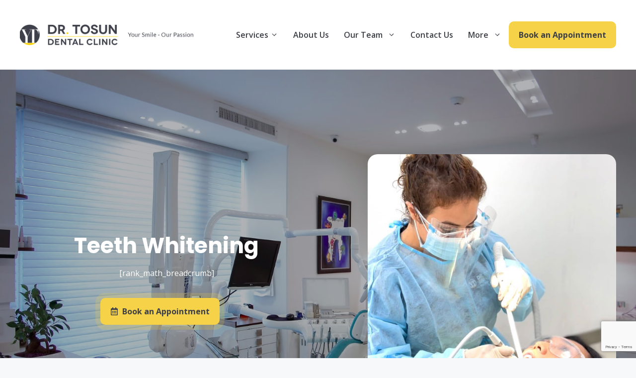

--- FILE ---
content_type: text/html; charset=UTF-8
request_url: https://drtosundental.com/cosmetic-dentistry/teeth-whitening/
body_size: 27683
content:
<!DOCTYPE html>
<html lang="en-US">
<head>
	<meta charset="UTF-8">
	<meta name='robots' content='index, follow, max-image-preview:large, max-snippet:-1, max-video-preview:-1' />
	<style>img:is([sizes="auto" i], [sizes^="auto," i]) { contain-intrinsic-size: 3000px 1500px }</style>
	<meta name="viewport" content="width=device-width, initial-scale=1">
	<!-- This site is optimized with the Yoast SEO plugin v26.5 - https://yoast.com/wordpress/plugins/seo/ -->
	<title>Teeth Whitening - Dr. Tosun Dental</title>
	<link rel="canonical" href="https://drtosundental.com/cosmetic-dentistry/teeth-whitening/" />
	<meta property="og:locale" content="en_US" />
	<meta property="og:type" content="article" />
	<meta property="og:title" content="Teeth Whitening - Dr. Tosun Dental" />
	<meta property="og:description" content="The modern world puts a great deal of emphasis on how we present ourselves, and while many people are opting for invasive procedures, one simple treatment that can boost our confidence, make us look younger and give us a much-improved smile by removing pesky stains is professional teeth whitening – an aesthetic procedure that is ... Read more" />
	<meta property="og:url" content="https://drtosundental.com/cosmetic-dentistry/teeth-whitening/" />
	<meta property="og:site_name" content="Dr. Tosun Dental" />
	<meta property="article:modified_time" content="2023-10-20T05:48:13+00:00" />
	<meta property="og:image" content="https://drtosundental.com/wp-content/uploads/2023/08/cos-d.jpg" />
	<meta name="twitter:card" content="summary_large_image" />
	<meta name="twitter:label1" content="Est. reading time" />
	<meta name="twitter:data1" content="12 minutes" />
	<script type="application/ld+json" class="yoast-schema-graph">{"@context":"https://schema.org","@graph":[{"@type":"WebPage","@id":"https://drtosundental.com/cosmetic-dentistry/teeth-whitening/","url":"https://drtosundental.com/cosmetic-dentistry/teeth-whitening/","name":"Teeth Whitening - Dr. Tosun Dental","isPartOf":{"@id":"https://drtosundental.com/#website"},"primaryImageOfPage":{"@id":"https://drtosundental.com/cosmetic-dentistry/teeth-whitening/#primaryimage"},"image":{"@id":"https://drtosundental.com/cosmetic-dentistry/teeth-whitening/#primaryimage"},"thumbnailUrl":"https://drtosundental.com/wp-content/uploads/2023/08/cos-d.jpg","datePublished":"2023-07-13T05:26:43+00:00","dateModified":"2023-10-20T05:48:13+00:00","breadcrumb":{"@id":"https://drtosundental.com/cosmetic-dentistry/teeth-whitening/#breadcrumb"},"inLanguage":"en-US","potentialAction":[{"@type":"ReadAction","target":["https://drtosundental.com/cosmetic-dentistry/teeth-whitening/"]}]},{"@type":"ImageObject","inLanguage":"en-US","@id":"https://drtosundental.com/cosmetic-dentistry/teeth-whitening/#primaryimage","url":"https://drtosundental.com/wp-content/uploads/2023/08/cos-d.jpg","contentUrl":"https://drtosundental.com/wp-content/uploads/2023/08/cos-d.jpg","width":600,"height":742},{"@type":"BreadcrumbList","@id":"https://drtosundental.com/cosmetic-dentistry/teeth-whitening/#breadcrumb","itemListElement":[{"@type":"ListItem","position":1,"name":"Home","item":"https://drtosundental.com/"},{"@type":"ListItem","position":2,"name":"Cosmetic Dentistry","item":"https://drtosundental.com/cosmetic-dentistry/"},{"@type":"ListItem","position":3,"name":"Teeth Whitening"}]},{"@type":"WebSite","@id":"https://drtosundental.com/#website","url":"https://drtosundental.com/","name":"Dr. Tosun Dental","description":"Your Smile - Our Passion","publisher":{"@id":"https://drtosundental.com/#organization"},"potentialAction":[{"@type":"SearchAction","target":{"@type":"EntryPoint","urlTemplate":"https://drtosundental.com/?s={search_term_string}"},"query-input":{"@type":"PropertyValueSpecification","valueRequired":true,"valueName":"search_term_string"}}],"inLanguage":"en-US"},{"@type":"Organization","@id":"https://drtosundental.com/#organization","name":"Dr. Tosun Dental","url":"https://drtosundental.com/","logo":{"@type":"ImageObject","inLanguage":"en-US","@id":"https://drtosundental.com/#/schema/logo/image/","url":"https://drtosundental.com/wp-content/uploads/2023/06/logo.png","contentUrl":"https://drtosundental.com/wp-content/uploads/2023/06/logo.png","width":407,"height":48,"caption":"Dr. Tosun Dental"},"image":{"@id":"https://drtosundental.com/#/schema/logo/image/"}}]}</script>
	<!-- / Yoast SEO plugin. -->


<link rel='dns-prefetch' href='//ajax.googleapis.com' />
<link rel='dns-prefetch' href='//use.fontawesome.com' />
<link href='https://fonts.gstatic.com' crossorigin rel='preconnect' />
<link href='https://fonts.googleapis.com' crossorigin rel='preconnect' />
<link rel="alternate" type="application/rss+xml" title="Dr. Tosun Dental &raquo; Feed" href="https://drtosundental.com/feed/" />
<link rel="alternate" type="application/rss+xml" title="Dr. Tosun Dental &raquo; Comments Feed" href="https://drtosundental.com/comments/feed/" />
<script>
window._wpemojiSettings = {"baseUrl":"https:\/\/s.w.org\/images\/core\/emoji\/16.0.1\/72x72\/","ext":".png","svgUrl":"https:\/\/s.w.org\/images\/core\/emoji\/16.0.1\/svg\/","svgExt":".svg","source":{"concatemoji":"https:\/\/drtosundental.com\/wp-includes\/js\/wp-emoji-release.min.js?ver=6.8.3"}};
/*! This file is auto-generated */
!function(s,n){var o,i,e;function c(e){try{var t={supportTests:e,timestamp:(new Date).valueOf()};sessionStorage.setItem(o,JSON.stringify(t))}catch(e){}}function p(e,t,n){e.clearRect(0,0,e.canvas.width,e.canvas.height),e.fillText(t,0,0);var t=new Uint32Array(e.getImageData(0,0,e.canvas.width,e.canvas.height).data),a=(e.clearRect(0,0,e.canvas.width,e.canvas.height),e.fillText(n,0,0),new Uint32Array(e.getImageData(0,0,e.canvas.width,e.canvas.height).data));return t.every(function(e,t){return e===a[t]})}function u(e,t){e.clearRect(0,0,e.canvas.width,e.canvas.height),e.fillText(t,0,0);for(var n=e.getImageData(16,16,1,1),a=0;a<n.data.length;a++)if(0!==n.data[a])return!1;return!0}function f(e,t,n,a){switch(t){case"flag":return n(e,"\ud83c\udff3\ufe0f\u200d\u26a7\ufe0f","\ud83c\udff3\ufe0f\u200b\u26a7\ufe0f")?!1:!n(e,"\ud83c\udde8\ud83c\uddf6","\ud83c\udde8\u200b\ud83c\uddf6")&&!n(e,"\ud83c\udff4\udb40\udc67\udb40\udc62\udb40\udc65\udb40\udc6e\udb40\udc67\udb40\udc7f","\ud83c\udff4\u200b\udb40\udc67\u200b\udb40\udc62\u200b\udb40\udc65\u200b\udb40\udc6e\u200b\udb40\udc67\u200b\udb40\udc7f");case"emoji":return!a(e,"\ud83e\udedf")}return!1}function g(e,t,n,a){var r="undefined"!=typeof WorkerGlobalScope&&self instanceof WorkerGlobalScope?new OffscreenCanvas(300,150):s.createElement("canvas"),o=r.getContext("2d",{willReadFrequently:!0}),i=(o.textBaseline="top",o.font="600 32px Arial",{});return e.forEach(function(e){i[e]=t(o,e,n,a)}),i}function t(e){var t=s.createElement("script");t.src=e,t.defer=!0,s.head.appendChild(t)}"undefined"!=typeof Promise&&(o="wpEmojiSettingsSupports",i=["flag","emoji"],n.supports={everything:!0,everythingExceptFlag:!0},e=new Promise(function(e){s.addEventListener("DOMContentLoaded",e,{once:!0})}),new Promise(function(t){var n=function(){try{var e=JSON.parse(sessionStorage.getItem(o));if("object"==typeof e&&"number"==typeof e.timestamp&&(new Date).valueOf()<e.timestamp+604800&&"object"==typeof e.supportTests)return e.supportTests}catch(e){}return null}();if(!n){if("undefined"!=typeof Worker&&"undefined"!=typeof OffscreenCanvas&&"undefined"!=typeof URL&&URL.createObjectURL&&"undefined"!=typeof Blob)try{var e="postMessage("+g.toString()+"("+[JSON.stringify(i),f.toString(),p.toString(),u.toString()].join(",")+"));",a=new Blob([e],{type:"text/javascript"}),r=new Worker(URL.createObjectURL(a),{name:"wpTestEmojiSupports"});return void(r.onmessage=function(e){c(n=e.data),r.terminate(),t(n)})}catch(e){}c(n=g(i,f,p,u))}t(n)}).then(function(e){for(var t in e)n.supports[t]=e[t],n.supports.everything=n.supports.everything&&n.supports[t],"flag"!==t&&(n.supports.everythingExceptFlag=n.supports.everythingExceptFlag&&n.supports[t]);n.supports.everythingExceptFlag=n.supports.everythingExceptFlag&&!n.supports.flag,n.DOMReady=!1,n.readyCallback=function(){n.DOMReady=!0}}).then(function(){return e}).then(function(){var e;n.supports.everything||(n.readyCallback(),(e=n.source||{}).concatemoji?t(e.concatemoji):e.wpemoji&&e.twemoji&&(t(e.twemoji),t(e.wpemoji)))}))}((window,document),window._wpemojiSettings);
</script>
<style id='wp-emoji-styles-inline-css'>

	img.wp-smiley, img.emoji {
		display: inline !important;
		border: none !important;
		box-shadow: none !important;
		height: 1em !important;
		width: 1em !important;
		margin: 0 0.07em !important;
		vertical-align: -0.1em !important;
		background: none !important;
		padding: 0 !important;
	}
</style>
<link rel='stylesheet' id='wp-block-library-css' href='https://drtosundental.com/wp-includes/css/dist/block-library/style.min.css?ver=6.8.3' media='all' />
<style id='classic-theme-styles-inline-css'>
/*! This file is auto-generated */
.wp-block-button__link{color:#fff;background-color:#32373c;border-radius:9999px;box-shadow:none;text-decoration:none;padding:calc(.667em + 2px) calc(1.333em + 2px);font-size:1.125em}.wp-block-file__button{background:#32373c;color:#fff;text-decoration:none}
</style>
<style id='presto-player-popup-trigger-style-inline-css'>
:where(.wp-block-presto-player-popup-trigger) {
  /* reduce specificity */
  display: grid;
  gap: 1rem;
  cursor: pointer;
}

/* Play icon overlay for popup image trigger variation */
:where(.presto-popup-image-trigger) {
  position: relative;
  cursor: pointer;
}

:where(.presto-popup-image-trigger)::before {
  content: "";
  position: absolute;
  top: 50%;
  left: 50%;
  transform: translate(-50%, -50%);
  width: 48px;
  height: 48px;
  background-image: url("/wp-content/plugins/presto-player/src/admin/blocks/blocks/popup-trigger/../../../../../img/play-button.svg");
  background-size: contain;
  background-repeat: no-repeat;
  background-position: center;
  z-index: 10;
  pointer-events: none;
}

:where(.presto-popup-image-trigger img) {
  display: block;
  width: 100%;
  height: auto;
  filter: brightness(0.5);
}
</style>
<style id='presto-player-popup-media-style-inline-css'>
.wp-block-presto-player-popup.is-selected .wp-block-presto-player-popup-media {
  display: initial;
}

.wp-block-presto-player-popup.has-child-selected .wp-block-presto-player-popup-media {
  display: initial;
}

.presto-popup__overlay {
  position: fixed;
  top: 0;
  left: 0;
  z-index: 100000;
  overflow: hidden;
  width: 100%;
  height: 100vh;
  box-sizing: border-box;
  padding: 0 5%;
  visibility: hidden;
  opacity: 0;
  display: flex;
  align-items: center;
  justify-content: center;
  transition:
    opacity 0.2s ease,
    visibility 0.2s ease;

  --presto-popup-media-width: 1280px;
  --presto-popup-background-color: rgba(0, 0, 0, 0.917);
}

.presto-popup--active {
  visibility: visible;
  opacity: 1;
}

.presto-popup--active .presto-popup__content {
  transform: scale(1);
}

.presto-popup__content {
  position: relative;
  z-index: 9999999999;
  width: 100%;
  max-width: var(--presto-popup-media-width);
  transform: scale(0.9);
  transition: transform 0.2s ease;
}

.presto-popup__close-button {
  position: absolute;
  top: calc(env(safe-area-inset-top) + 16px);
  right: calc(env(safe-area-inset-right) + 16px);
  padding: 0;
  cursor: pointer;
  z-index: 5000000;
  min-width: 24px;
  min-height: 24px;
  width: 24px;
  height: 24px;
  display: flex;
  align-items: center;
  justify-content: center;
  border: none;
  background: none;
  box-shadow: none;
  transition: opacity 0.2s ease;
}

.presto-popup__close-button:hover,
.presto-popup__close-button:focus {
  opacity: 0.8;
  background: none;
  border: none;
}

.presto-popup__close-button:not(:hover):not(:active):not(.has-background) {
  background: none;
  border: none;
}

.presto-popup__close-button svg {
  width: 24px;
  height: 24px;
  fill: white;
}

.presto-popup__scrim {
  width: 100%;
  height: 100%;
  position: absolute;
  z-index: 2000000;
  background-color: var(--presto-popup-background-color, rgb(255, 255, 255));
}

.presto-popup__speak {
  position: absolute;
  width: 1px;
  height: 1px;
  padding: 0;
  margin: -1px;
  overflow: hidden;
  clip: rect(0, 0, 0, 0);
  white-space: nowrap;
  border: 0;
}
</style>
<style id='global-styles-inline-css'>
:root{--wp--preset--aspect-ratio--square: 1;--wp--preset--aspect-ratio--4-3: 4/3;--wp--preset--aspect-ratio--3-4: 3/4;--wp--preset--aspect-ratio--3-2: 3/2;--wp--preset--aspect-ratio--2-3: 2/3;--wp--preset--aspect-ratio--16-9: 16/9;--wp--preset--aspect-ratio--9-16: 9/16;--wp--preset--color--black: #000000;--wp--preset--color--cyan-bluish-gray: #abb8c3;--wp--preset--color--white: #ffffff;--wp--preset--color--pale-pink: #f78da7;--wp--preset--color--vivid-red: #cf2e2e;--wp--preset--color--luminous-vivid-orange: #ff6900;--wp--preset--color--luminous-vivid-amber: #fcb900;--wp--preset--color--light-green-cyan: #7bdcb5;--wp--preset--color--vivid-green-cyan: #00d084;--wp--preset--color--pale-cyan-blue: #8ed1fc;--wp--preset--color--vivid-cyan-blue: #0693e3;--wp--preset--color--vivid-purple: #9b51e0;--wp--preset--color--contrast: var(--contrast);--wp--preset--color--contrast-2: var(--contrast-2);--wp--preset--color--contrast-3: var(--contrast-3);--wp--preset--color--base: var(--base);--wp--preset--color--base-2: var(--base-2);--wp--preset--color--base-3: var(--base-3);--wp--preset--color--accent: var(--accent);--wp--preset--color--ffe-16-a: var(--ffe16a);--wp--preset--color--rgba-255-247-216-1: var(--rgba255-247-216-1);--wp--preset--color--fef-9-e-7: var(--fef9e7);--wp--preset--color--f-9-f-8-f-4: var(--f9f8f4);--wp--preset--gradient--vivid-cyan-blue-to-vivid-purple: linear-gradient(135deg,rgba(6,147,227,1) 0%,rgb(155,81,224) 100%);--wp--preset--gradient--light-green-cyan-to-vivid-green-cyan: linear-gradient(135deg,rgb(122,220,180) 0%,rgb(0,208,130) 100%);--wp--preset--gradient--luminous-vivid-amber-to-luminous-vivid-orange: linear-gradient(135deg,rgba(252,185,0,1) 0%,rgba(255,105,0,1) 100%);--wp--preset--gradient--luminous-vivid-orange-to-vivid-red: linear-gradient(135deg,rgba(255,105,0,1) 0%,rgb(207,46,46) 100%);--wp--preset--gradient--very-light-gray-to-cyan-bluish-gray: linear-gradient(135deg,rgb(238,238,238) 0%,rgb(169,184,195) 100%);--wp--preset--gradient--cool-to-warm-spectrum: linear-gradient(135deg,rgb(74,234,220) 0%,rgb(151,120,209) 20%,rgb(207,42,186) 40%,rgb(238,44,130) 60%,rgb(251,105,98) 80%,rgb(254,248,76) 100%);--wp--preset--gradient--blush-light-purple: linear-gradient(135deg,rgb(255,206,236) 0%,rgb(152,150,240) 100%);--wp--preset--gradient--blush-bordeaux: linear-gradient(135deg,rgb(254,205,165) 0%,rgb(254,45,45) 50%,rgb(107,0,62) 100%);--wp--preset--gradient--luminous-dusk: linear-gradient(135deg,rgb(255,203,112) 0%,rgb(199,81,192) 50%,rgb(65,88,208) 100%);--wp--preset--gradient--pale-ocean: linear-gradient(135deg,rgb(255,245,203) 0%,rgb(182,227,212) 50%,rgb(51,167,181) 100%);--wp--preset--gradient--electric-grass: linear-gradient(135deg,rgb(202,248,128) 0%,rgb(113,206,126) 100%);--wp--preset--gradient--midnight: linear-gradient(135deg,rgb(2,3,129) 0%,rgb(40,116,252) 100%);--wp--preset--font-size--small: 13px;--wp--preset--font-size--medium: 20px;--wp--preset--font-size--large: 36px;--wp--preset--font-size--x-large: 42px;--wp--preset--spacing--20: 0.44rem;--wp--preset--spacing--30: 0.67rem;--wp--preset--spacing--40: 1rem;--wp--preset--spacing--50: 1.5rem;--wp--preset--spacing--60: 2.25rem;--wp--preset--spacing--70: 3.38rem;--wp--preset--spacing--80: 5.06rem;--wp--preset--shadow--natural: 6px 6px 9px rgba(0, 0, 0, 0.2);--wp--preset--shadow--deep: 12px 12px 50px rgba(0, 0, 0, 0.4);--wp--preset--shadow--sharp: 6px 6px 0px rgba(0, 0, 0, 0.2);--wp--preset--shadow--outlined: 6px 6px 0px -3px rgba(255, 255, 255, 1), 6px 6px rgba(0, 0, 0, 1);--wp--preset--shadow--crisp: 6px 6px 0px rgba(0, 0, 0, 1);}:root :where(.is-layout-flow) > :first-child{margin-block-start: 0;}:root :where(.is-layout-flow) > :last-child{margin-block-end: 0;}:root :where(.is-layout-flow) > *{margin-block-start: 24px;margin-block-end: 0;}:root :where(.is-layout-constrained) > :first-child{margin-block-start: 0;}:root :where(.is-layout-constrained) > :last-child{margin-block-end: 0;}:root :where(.is-layout-constrained) > *{margin-block-start: 24px;margin-block-end: 0;}:root :where(.is-layout-flex){gap: 24px;}:root :where(.is-layout-grid){gap: 24px;}body .is-layout-flex{display: flex;}.is-layout-flex{flex-wrap: wrap;align-items: center;}.is-layout-flex > :is(*, div){margin: 0;}body .is-layout-grid{display: grid;}.is-layout-grid > :is(*, div){margin: 0;}.has-black-color{color: var(--wp--preset--color--black) !important;}.has-cyan-bluish-gray-color{color: var(--wp--preset--color--cyan-bluish-gray) !important;}.has-white-color{color: var(--wp--preset--color--white) !important;}.has-pale-pink-color{color: var(--wp--preset--color--pale-pink) !important;}.has-vivid-red-color{color: var(--wp--preset--color--vivid-red) !important;}.has-luminous-vivid-orange-color{color: var(--wp--preset--color--luminous-vivid-orange) !important;}.has-luminous-vivid-amber-color{color: var(--wp--preset--color--luminous-vivid-amber) !important;}.has-light-green-cyan-color{color: var(--wp--preset--color--light-green-cyan) !important;}.has-vivid-green-cyan-color{color: var(--wp--preset--color--vivid-green-cyan) !important;}.has-pale-cyan-blue-color{color: var(--wp--preset--color--pale-cyan-blue) !important;}.has-vivid-cyan-blue-color{color: var(--wp--preset--color--vivid-cyan-blue) !important;}.has-vivid-purple-color{color: var(--wp--preset--color--vivid-purple) !important;}.has-contrast-color{color: var(--wp--preset--color--contrast) !important;}.has-contrast-2-color{color: var(--wp--preset--color--contrast-2) !important;}.has-contrast-3-color{color: var(--wp--preset--color--contrast-3) !important;}.has-base-color{color: var(--wp--preset--color--base) !important;}.has-base-2-color{color: var(--wp--preset--color--base-2) !important;}.has-base-3-color{color: var(--wp--preset--color--base-3) !important;}.has-accent-color{color: var(--wp--preset--color--accent) !important;}.has-ffe-16-a-color{color: var(--wp--preset--color--ffe-16-a) !important;}.has-rgba-255-247-216-1-color{color: var(--wp--preset--color--rgba-255-247-216-1) !important;}.has-fef-9-e-7-color{color: var(--wp--preset--color--fef-9-e-7) !important;}.has-f-9-f-8-f-4-color{color: var(--wp--preset--color--f-9-f-8-f-4) !important;}.has-black-background-color{background-color: var(--wp--preset--color--black) !important;}.has-cyan-bluish-gray-background-color{background-color: var(--wp--preset--color--cyan-bluish-gray) !important;}.has-white-background-color{background-color: var(--wp--preset--color--white) !important;}.has-pale-pink-background-color{background-color: var(--wp--preset--color--pale-pink) !important;}.has-vivid-red-background-color{background-color: var(--wp--preset--color--vivid-red) !important;}.has-luminous-vivid-orange-background-color{background-color: var(--wp--preset--color--luminous-vivid-orange) !important;}.has-luminous-vivid-amber-background-color{background-color: var(--wp--preset--color--luminous-vivid-amber) !important;}.has-light-green-cyan-background-color{background-color: var(--wp--preset--color--light-green-cyan) !important;}.has-vivid-green-cyan-background-color{background-color: var(--wp--preset--color--vivid-green-cyan) !important;}.has-pale-cyan-blue-background-color{background-color: var(--wp--preset--color--pale-cyan-blue) !important;}.has-vivid-cyan-blue-background-color{background-color: var(--wp--preset--color--vivid-cyan-blue) !important;}.has-vivid-purple-background-color{background-color: var(--wp--preset--color--vivid-purple) !important;}.has-contrast-background-color{background-color: var(--wp--preset--color--contrast) !important;}.has-contrast-2-background-color{background-color: var(--wp--preset--color--contrast-2) !important;}.has-contrast-3-background-color{background-color: var(--wp--preset--color--contrast-3) !important;}.has-base-background-color{background-color: var(--wp--preset--color--base) !important;}.has-base-2-background-color{background-color: var(--wp--preset--color--base-2) !important;}.has-base-3-background-color{background-color: var(--wp--preset--color--base-3) !important;}.has-accent-background-color{background-color: var(--wp--preset--color--accent) !important;}.has-ffe-16-a-background-color{background-color: var(--wp--preset--color--ffe-16-a) !important;}.has-rgba-255-247-216-1-background-color{background-color: var(--wp--preset--color--rgba-255-247-216-1) !important;}.has-fef-9-e-7-background-color{background-color: var(--wp--preset--color--fef-9-e-7) !important;}.has-f-9-f-8-f-4-background-color{background-color: var(--wp--preset--color--f-9-f-8-f-4) !important;}.has-black-border-color{border-color: var(--wp--preset--color--black) !important;}.has-cyan-bluish-gray-border-color{border-color: var(--wp--preset--color--cyan-bluish-gray) !important;}.has-white-border-color{border-color: var(--wp--preset--color--white) !important;}.has-pale-pink-border-color{border-color: var(--wp--preset--color--pale-pink) !important;}.has-vivid-red-border-color{border-color: var(--wp--preset--color--vivid-red) !important;}.has-luminous-vivid-orange-border-color{border-color: var(--wp--preset--color--luminous-vivid-orange) !important;}.has-luminous-vivid-amber-border-color{border-color: var(--wp--preset--color--luminous-vivid-amber) !important;}.has-light-green-cyan-border-color{border-color: var(--wp--preset--color--light-green-cyan) !important;}.has-vivid-green-cyan-border-color{border-color: var(--wp--preset--color--vivid-green-cyan) !important;}.has-pale-cyan-blue-border-color{border-color: var(--wp--preset--color--pale-cyan-blue) !important;}.has-vivid-cyan-blue-border-color{border-color: var(--wp--preset--color--vivid-cyan-blue) !important;}.has-vivid-purple-border-color{border-color: var(--wp--preset--color--vivid-purple) !important;}.has-contrast-border-color{border-color: var(--wp--preset--color--contrast) !important;}.has-contrast-2-border-color{border-color: var(--wp--preset--color--contrast-2) !important;}.has-contrast-3-border-color{border-color: var(--wp--preset--color--contrast-3) !important;}.has-base-border-color{border-color: var(--wp--preset--color--base) !important;}.has-base-2-border-color{border-color: var(--wp--preset--color--base-2) !important;}.has-base-3-border-color{border-color: var(--wp--preset--color--base-3) !important;}.has-accent-border-color{border-color: var(--wp--preset--color--accent) !important;}.has-ffe-16-a-border-color{border-color: var(--wp--preset--color--ffe-16-a) !important;}.has-rgba-255-247-216-1-border-color{border-color: var(--wp--preset--color--rgba-255-247-216-1) !important;}.has-fef-9-e-7-border-color{border-color: var(--wp--preset--color--fef-9-e-7) !important;}.has-f-9-f-8-f-4-border-color{border-color: var(--wp--preset--color--f-9-f-8-f-4) !important;}.has-vivid-cyan-blue-to-vivid-purple-gradient-background{background: var(--wp--preset--gradient--vivid-cyan-blue-to-vivid-purple) !important;}.has-light-green-cyan-to-vivid-green-cyan-gradient-background{background: var(--wp--preset--gradient--light-green-cyan-to-vivid-green-cyan) !important;}.has-luminous-vivid-amber-to-luminous-vivid-orange-gradient-background{background: var(--wp--preset--gradient--luminous-vivid-amber-to-luminous-vivid-orange) !important;}.has-luminous-vivid-orange-to-vivid-red-gradient-background{background: var(--wp--preset--gradient--luminous-vivid-orange-to-vivid-red) !important;}.has-very-light-gray-to-cyan-bluish-gray-gradient-background{background: var(--wp--preset--gradient--very-light-gray-to-cyan-bluish-gray) !important;}.has-cool-to-warm-spectrum-gradient-background{background: var(--wp--preset--gradient--cool-to-warm-spectrum) !important;}.has-blush-light-purple-gradient-background{background: var(--wp--preset--gradient--blush-light-purple) !important;}.has-blush-bordeaux-gradient-background{background: var(--wp--preset--gradient--blush-bordeaux) !important;}.has-luminous-dusk-gradient-background{background: var(--wp--preset--gradient--luminous-dusk) !important;}.has-pale-ocean-gradient-background{background: var(--wp--preset--gradient--pale-ocean) !important;}.has-electric-grass-gradient-background{background: var(--wp--preset--gradient--electric-grass) !important;}.has-midnight-gradient-background{background: var(--wp--preset--gradient--midnight) !important;}.has-small-font-size{font-size: var(--wp--preset--font-size--small) !important;}.has-medium-font-size{font-size: var(--wp--preset--font-size--medium) !important;}.has-large-font-size{font-size: var(--wp--preset--font-size--large) !important;}.has-x-large-font-size{font-size: var(--wp--preset--font-size--x-large) !important;}
:root :where(.wp-block-pullquote){font-size: 1.5em;line-height: 1.6;}
</style>
<link rel='stylesheet' id='contact-form-7-css' href='https://drtosundental.com/wp-content/plugins/contact-form-7/includes/css/styles.css?ver=6.1.4' media='all' />
<link rel='stylesheet' id='generateblocks-google-fonts-css' href='https://fonts.googleapis.com/css?family=Poppins:100,100italic,200,200italic,300,300italic,regular,italic,500,500italic,600,600italic,700,700italic,800,800italic,900,900italic&#038;display=swap' media='all' />
<link rel='stylesheet' id='wpvrfontawesome-css' href='https://use.fontawesome.com/releases/v6.5.1/css/all.css?ver=8.5.48' media='all' />
<link rel='stylesheet' id='panellium-css-css' href='https://drtosundental.com/wp-content/plugins/wpvr/public/lib/pannellum/src/css/pannellum.css?ver=1' media='all' />
<link rel='stylesheet' id='videojs-css-css' href='https://drtosundental.com/wp-content/plugins/wpvr/public/lib/pannellum/src/css/video-js.css?ver=1' media='all' />
<link rel='stylesheet' id='videojs-vr-css-css' href='https://drtosundental.com/wp-content/plugins/wpvr/public/lib/videojs-vr/videojs-vr.css?ver=1' media='all' />
<link rel='stylesheet' id='owl-css-css' href='https://drtosundental.com/wp-content/plugins/wpvr/public/css/owl.carousel.css?ver=8.5.48' media='all' />
<link rel='stylesheet' id='wpvr-css' href='https://drtosundental.com/wp-content/plugins/wpvr/public/css/wpvr-public.css?ver=8.5.48' media='all' />
<link rel='stylesheet' id='generate-style-css' href='https://drtosundental.com/wp-content/themes/generatepress/assets/css/main.min.css?ver=3.6.1' media='all' />
<style id='generate-style-inline-css'>
body{background-color:var(--base-2);color:var(--contrast);}a{color:var(--accent);}a{text-decoration:underline;}.entry-title a, .site-branding a, a.button, .wp-block-button__link, .main-navigation a{text-decoration:none;}a:hover, a:focus, a:active{color:var(--contrast);}.wp-block-group__inner-container{max-width:1200px;margin-left:auto;margin-right:auto;}.site-header .header-image{width:354px;}:root{--contrast:#3D3F47;--contrast-2:#575760;--contrast-3:#b2b2be;--base:#F9F8F4;--base-2:#f7f8f9;--base-3:#ffffff;--accent:#F5D248;--ffe16a:#FFE16A;--rgba255-247-216-1:rgba(255,247,216,1);--fef9e7:#fef9e7;--f9f8f4:#F9F8F4;}:root .has-contrast-color{color:var(--contrast);}:root .has-contrast-background-color{background-color:var(--contrast);}:root .has-contrast-2-color{color:var(--contrast-2);}:root .has-contrast-2-background-color{background-color:var(--contrast-2);}:root .has-contrast-3-color{color:var(--contrast-3);}:root .has-contrast-3-background-color{background-color:var(--contrast-3);}:root .has-base-color{color:var(--base);}:root .has-base-background-color{background-color:var(--base);}:root .has-base-2-color{color:var(--base-2);}:root .has-base-2-background-color{background-color:var(--base-2);}:root .has-base-3-color{color:var(--base-3);}:root .has-base-3-background-color{background-color:var(--base-3);}:root .has-accent-color{color:var(--accent);}:root .has-accent-background-color{background-color:var(--accent);}:root .has-ffe16a-color{color:var(--ffe16a);}:root .has-ffe16a-background-color{background-color:var(--ffe16a);}:root .has-rgba255-247-216-1-color{color:var(--rgba255-247-216-1);}:root .has-rgba255-247-216-1-background-color{background-color:var(--rgba255-247-216-1);}:root .has-fef9e7-color{color:var(--fef9e7);}:root .has-fef9e7-background-color{background-color:var(--fef9e7);}:root .has-f9f8f4-color{color:var(--f9f8f4);}:root .has-f9f8f4-background-color{background-color:var(--f9f8f4);}h1, h2, h3, h4, h5, h6{font-family:Poppins, sans-serif;font-weight:bold;}body, button, input, select, textarea{font-family:Open Sans, sans-serif;font-size:20px;}@media (max-width: 1024px){body, button, input, select, textarea{font-size:18px;}}@media (max-width:768px){body, button, input, select, textarea{font-size:16px;}}html{font-family:Open Sans, sans-serif;font-size:20px;}@media (max-width: 1024px){html{font-size:18px;}}@media (max-width:768px){html{font-size:16px;}}h1{font-size:44px;}@media (max-width: 1024px){h1{font-size:36px;}}@media (max-width:768px){h1{font-size:32px;}}h4{font-size:25px;letter-spacing:0px;line-height:1.2em;}@media (max-width: 1024px){h4{font-size:24px;}}@media (max-width:768px){h4{font-size:20px;}}.main-navigation a, .main-navigation .menu-toggle, .main-navigation .menu-bar-items{font-weight:600;font-size:16px;}.font-10{font-size:14px;}h2{font-size:41px;letter-spacing:0px;}@media (max-width: 1024px){h2{font-size:36px;}}@media (max-width:768px){h2{font-size:32px;}}.font-w-600{font-weight:600;}h3{font-size:30px;}@media (max-width: 1024px){h3{font-size:28px;}}@media (max-width:768px){h3{font-size:26px;}}.letter-spacing-1{letter-spacing:1px;}.font-16{font-size:16px;}.main-navigation .main-nav ul ul li a{font-size:16px;}.font-18{font-size:18px;}@media (max-width:768px){.font-18{font-size:16px;}}.top-bar{background-color:#636363;color:#ffffff;}.top-bar a{color:#ffffff;}.top-bar a:hover{color:#303030;}.site-header{background-color:var(--base-3);}.main-title a,.main-title a:hover{color:var(--contrast);}.site-description{color:var(--contrast-2);}.mobile-menu-control-wrapper .menu-toggle,.mobile-menu-control-wrapper .menu-toggle:hover,.mobile-menu-control-wrapper .menu-toggle:focus,.has-inline-mobile-toggle #site-navigation.toggled{background-color:rgba(0, 0, 0, 0.02);}.main-navigation,.main-navigation ul ul{background-color:var(--base-3);}.main-navigation .main-nav ul li a, .main-navigation .menu-toggle, .main-navigation .menu-bar-items{color:var(--contrast);}.main-navigation .main-nav ul li:not([class*="current-menu-"]):hover > a, .main-navigation .main-nav ul li:not([class*="current-menu-"]):focus > a, .main-navigation .main-nav ul li.sfHover:not([class*="current-menu-"]) > a, .main-navigation .menu-bar-item:hover > a, .main-navigation .menu-bar-item.sfHover > a{color:var(--accent);}button.menu-toggle:hover,button.menu-toggle:focus{color:var(--contrast);}.main-navigation .main-nav ul li[class*="current-menu-"] > a{color:var(--accent);}.navigation-search input[type="search"],.navigation-search input[type="search"]:active, .navigation-search input[type="search"]:focus, .main-navigation .main-nav ul li.search-item.active > a, .main-navigation .menu-bar-items .search-item.active > a{color:var(--accent);}.main-navigation ul ul{background-color:var(--base);}.separate-containers .inside-article, .separate-containers .comments-area, .separate-containers .page-header, .one-container .container, .separate-containers .paging-navigation, .inside-page-header{background-color:var(--base-3);}.entry-title a{color:var(--contrast);}.entry-title a:hover{color:var(--contrast-2);}.entry-meta{color:var(--contrast-2);}.sidebar .widget{background-color:var(--base-3);}.footer-widgets{background-color:var(--base-3);}.site-info{background-color:var(--base-3);}input[type="text"],input[type="email"],input[type="url"],input[type="password"],input[type="search"],input[type="tel"],input[type="number"],textarea,select{color:var(--contrast);background-color:var(--base-2);border-color:var(--base);}input[type="text"]:focus,input[type="email"]:focus,input[type="url"]:focus,input[type="password"]:focus,input[type="search"]:focus,input[type="tel"]:focus,input[type="number"]:focus,textarea:focus,select:focus{color:var(--contrast);background-color:var(--base-2);border-color:var(--contrast-3);}button,html input[type="button"],input[type="reset"],input[type="submit"],a.button,a.wp-block-button__link:not(.has-background){color:#ffffff;background-color:#55555e;}button:hover,html input[type="button"]:hover,input[type="reset"]:hover,input[type="submit"]:hover,a.button:hover,button:focus,html input[type="button"]:focus,input[type="reset"]:focus,input[type="submit"]:focus,a.button:focus,a.wp-block-button__link:not(.has-background):active,a.wp-block-button__link:not(.has-background):focus,a.wp-block-button__link:not(.has-background):hover{color:#ffffff;background-color:#3f4047;}a.generate-back-to-top{background-color:rgba( 0,0,0,0.4 );color:#ffffff;}a.generate-back-to-top:hover,a.generate-back-to-top:focus{background-color:rgba( 0,0,0,0.6 );color:#ffffff;}:root{--gp-search-modal-bg-color:var(--base-3);--gp-search-modal-text-color:var(--contrast);--gp-search-modal-overlay-bg-color:rgba(0,0,0,0.2);}@media (max-width: 1200px){.main-navigation .menu-bar-item:hover > a, .main-navigation .menu-bar-item.sfHover > a{background:none;color:var(--contrast);}}.inside-header{padding:40px;}.nav-below-header .main-navigation .inside-navigation.grid-container, .nav-above-header .main-navigation .inside-navigation.grid-container{padding:0px 25px 0px 25px;}.site-main .wp-block-group__inner-container{padding:40px;}.separate-containers .paging-navigation{padding-top:20px;padding-bottom:20px;}.entry-content .alignwide, body:not(.no-sidebar) .entry-content .alignfull{margin-left:-40px;width:calc(100% + 80px);max-width:calc(100% + 80px);}.main-navigation .main-nav ul li a,.menu-toggle,.main-navigation .menu-bar-item > a{padding-left:15px;padding-right:15px;}.main-navigation .main-nav ul ul li a{padding:10px 15px 10px 15px;}.rtl .menu-item-has-children .dropdown-menu-toggle{padding-left:15px;}.menu-item-has-children .dropdown-menu-toggle{padding-right:15px;}.rtl .main-navigation .main-nav ul li.menu-item-has-children > a{padding-right:15px;}@media (max-width:768px){.separate-containers .inside-article, .separate-containers .comments-area, .separate-containers .page-header, .separate-containers .paging-navigation, .one-container .site-content, .inside-page-header{padding:30px;}.site-main .wp-block-group__inner-container{padding:30px;}.inside-top-bar{padding-right:30px;padding-left:30px;}.inside-header{padding-top:30px;padding-right:30px;padding-bottom:30px;padding-left:30px;}.widget-area .widget{padding-top:30px;padding-right:30px;padding-bottom:30px;padding-left:30px;}.footer-widgets-container{padding-top:30px;padding-right:30px;padding-bottom:30px;padding-left:30px;}.inside-site-info{padding-right:30px;padding-left:30px;}.entry-content .alignwide, body:not(.no-sidebar) .entry-content .alignfull{margin-left:-30px;width:calc(100% + 60px);max-width:calc(100% + 60px);}.one-container .site-main .paging-navigation{margin-bottom:20px;}}/* End cached CSS */.is-right-sidebar{width:30%;}.is-left-sidebar{width:30%;}.site-content .content-area{width:100%;}@media (max-width: 1200px){.main-navigation .menu-toggle,.sidebar-nav-mobile:not(#sticky-placeholder){display:block;}.main-navigation ul,.gen-sidebar-nav,.main-navigation:not(.slideout-navigation):not(.toggled) .main-nav > ul,.has-inline-mobile-toggle #site-navigation .inside-navigation > *:not(.navigation-search):not(.main-nav){display:none;}.nav-align-right .inside-navigation,.nav-align-center .inside-navigation{justify-content:space-between;}.has-inline-mobile-toggle .mobile-menu-control-wrapper{display:flex;flex-wrap:wrap;}.has-inline-mobile-toggle .inside-header{flex-direction:row;text-align:left;flex-wrap:wrap;}.has-inline-mobile-toggle .header-widget,.has-inline-mobile-toggle #site-navigation{flex-basis:100%;}.nav-float-left .has-inline-mobile-toggle #site-navigation{order:10;}}
.dynamic-author-image-rounded{border-radius:100%;}.dynamic-featured-image, .dynamic-author-image{vertical-align:middle;}.one-container.blog .dynamic-content-template:not(:last-child), .one-container.archive .dynamic-content-template:not(:last-child){padding-bottom:0px;}.dynamic-entry-excerpt > p:last-child{margin-bottom:0px;}
.main-navigation.toggled .main-nav > ul{background-color: var(--base-3)}.sticky-enabled .gen-sidebar-nav.is_stuck .main-navigation {margin-bottom: 0px;}.sticky-enabled .gen-sidebar-nav.is_stuck {z-index: 500;}.sticky-enabled .main-navigation.is_stuck {box-shadow: 0 2px 2px -2px rgba(0, 0, 0, .2);}.navigation-stick:not(.gen-sidebar-nav) {left: 0;right: 0;width: 100% !important;}.nav-float-right .navigation-stick {width: 100% !important;left: 0;}.nav-float-right .navigation-stick .navigation-branding {margin-right: auto;}.main-navigation.has-sticky-branding:not(.grid-container) .inside-navigation:not(.grid-container) .navigation-branding{margin-left: 10px;}.main-navigation.navigation-stick.has-sticky-branding .inside-navigation.grid-container{padding-left:40px;padding-right:40px;}@media (max-width:768px){.main-navigation.navigation-stick.has-sticky-branding .inside-navigation.grid-container{padding-left:0;padding-right:0;}}
@media (max-width: 1200px){.main-navigation .main-nav ul li a,.main-navigation .menu-toggle,.main-navigation .mobile-bar-items a,.main-navigation .menu-bar-item > a{line-height:80px;}.main-navigation .site-logo.navigation-logo img, .mobile-header-navigation .site-logo.mobile-header-logo img, .navigation-search input[type="search"]{height:80px;}}.main-navigation.slideout-navigation .main-nav > ul > li > a{line-height:50px;}
</style>
<link rel='stylesheet' id='generate-child-css' href='https://drtosundental.com/wp-content/themes/top_tier_digital_marketing/style.css?ver=1695973415' media='all' />
<link rel='stylesheet' id='generate-google-fonts-css' href='https://fonts.googleapis.com/css?family=Poppins%3A300%2C300italic%2Cregular%2Citalic%2C500%2C500italic%2C600%2C600italic%2C700%2C700italic%7COpen+Sans%3A300%2C300italic%2Cregular%2Citalic%2C600%2C600italic%2C700%2C700italic%2C800%2C800italic&#038;display=auto&#038;ver=3.6.1' media='all' />
<link rel='stylesheet' id='generateblocks-css' href='https://drtosundental.com/wp-content/uploads/generateblocks/style-6616.css?ver=1764941177' media='all' />
<link rel='stylesheet' id='generate-offside-css' href='https://drtosundental.com/wp-content/plugins/gp-premium/menu-plus/functions/css/offside.min.css?ver=2.5.5' media='all' />
<style id='generate-offside-inline-css'>
:root{--gp-slideout-width:265px;}.slideout-navigation, .slideout-navigation a{color:var(--contrast);}.slideout-navigation button.slideout-exit{color:var(--contrast);padding-left:15px;padding-right:15px;}.slide-opened nav.toggled .menu-toggle:before{display:none;}@media (max-width: 1200px){.menu-bar-item.slideout-toggle{display:none;}}
</style>
<link rel='stylesheet' id='generate-navigation-branding-css' href='https://drtosundental.com/wp-content/plugins/gp-premium/menu-plus/functions/css/navigation-branding-flex.min.css?ver=2.5.5' media='all' />
<style id='generate-navigation-branding-inline-css'>
@media (max-width: 1200px){.site-header, #site-navigation, #sticky-navigation{display:none !important;opacity:0.0;}#mobile-header{display:block !important;width:100% !important;}#mobile-header .main-nav > ul{display:none;}#mobile-header.toggled .main-nav > ul, #mobile-header .menu-toggle, #mobile-header .mobile-bar-items{display:block;}#mobile-header .main-nav{-ms-flex:0 0 100%;flex:0 0 100%;-webkit-box-ordinal-group:5;-ms-flex-order:4;order:4;}}.main-navigation.has-branding .inside-navigation.grid-container, .main-navigation.has-branding.grid-container .inside-navigation:not(.grid-container){padding:0px 40px 0px 40px;}.main-navigation.has-branding:not(.grid-container) .inside-navigation:not(.grid-container) .navigation-branding{margin-left:10px;}.main-navigation .sticky-navigation-logo, .main-navigation.navigation-stick .site-logo:not(.mobile-header-logo){display:none;}.main-navigation.navigation-stick .sticky-navigation-logo{display:block;}.navigation-branding img, .site-logo.mobile-header-logo img{height:60px;width:auto;}.navigation-branding .main-title{line-height:60px;}@media (max-width: 1200px){.main-navigation.has-branding.nav-align-center .menu-bar-items, .main-navigation.has-sticky-branding.navigation-stick.nav-align-center .menu-bar-items{margin-left:auto;}.navigation-branding{margin-right:auto;margin-left:10px;}.navigation-branding .main-title, .mobile-header-navigation .site-logo{margin-left:10px;}.main-navigation.has-branding .inside-navigation.grid-container{padding:0px;}.navigation-branding img, .site-logo.mobile-header-logo{height:80px;}.navigation-branding .main-title{line-height:80px;}}
</style>
<script src="https://drtosundental.com/wp-includes/js/jquery/jquery.min.js?ver=3.7.1" id="jquery-core-js"></script>
<script src="https://ajax.googleapis.com/ajax/libs/jquery/3.5.1/jquery.min.js" id="jquery-js"></script>
<script src="https://drtosundental.com/wp-content/plugins/wpvr/public/lib/pannellum/src/js/pannellum.js?ver=1" id="panellium-js-js"></script>
<script src="https://drtosundental.com/wp-content/plugins/wpvr/public/lib/pannellum/src/js/libpannellum.js?ver=1" id="panelliumlib-js-js"></script>
<script src="https://drtosundental.com/wp-content/plugins/wpvr/public/js/video.js?ver=1" id="videojs-js-js"></script>
<script src="https://drtosundental.com/wp-content/plugins/wpvr/public/lib/videojs-vr/videojs-vr.js?ver=1" id="videojsvr-js-js"></script>
<script src="https://drtosundental.com/wp-content/plugins/wpvr/public/lib/pannellum/src/js/videojs-pannellum-plugin.js?ver=1" id="panelliumvid-js-js"></script>
<script src="https://drtosundental.com/wp-content/plugins/wpvr/public/js/owl.carousel.js?ver=6.8.3" id="owl-js-js"></script>
<script src="https://drtosundental.com/wp-content/plugins/wpvr/public/js/jquery.cookie.js?ver=1" id="jquery_cookie-js"></script>
<link rel="https://api.w.org/" href="https://drtosundental.com/wp-json/" /><link rel="alternate" title="JSON" type="application/json" href="https://drtosundental.com/wp-json/wp/v2/pages/6616" /><link rel="EditURI" type="application/rsd+xml" title="RSD" href="https://drtosundental.com/xmlrpc.php?rsd" />
<meta name="generator" content="WordPress 6.8.3" />
<link rel='shortlink' href='https://drtosundental.com/?p=6616' />
<link rel="alternate" title="oEmbed (JSON)" type="application/json+oembed" href="https://drtosundental.com/wp-json/oembed/1.0/embed?url=https%3A%2F%2Fdrtosundental.com%2Fcosmetic-dentistry%2Fteeth-whitening%2F" />
<link rel="alternate" title="oEmbed (XML)" type="text/xml+oembed" href="https://drtosundental.com/wp-json/oembed/1.0/embed?url=https%3A%2F%2Fdrtosundental.com%2Fcosmetic-dentistry%2Fteeth-whitening%2F&#038;format=xml" />
<link rel="icon" href="https://drtosundental.com/wp-content/uploads/2023/06/cropped-favicon-32x32.png" sizes="32x32" />
<link rel="icon" href="https://drtosundental.com/wp-content/uploads/2023/06/cropped-favicon-192x192.png" sizes="192x192" />
<link rel="apple-touch-icon" href="https://drtosundental.com/wp-content/uploads/2023/06/cropped-favicon-180x180.png" />
<meta name="msapplication-TileImage" content="https://drtosundental.com/wp-content/uploads/2023/06/cropped-favicon-270x270.png" />
</head>

<body class="wp-singular page-template-default page page-id-6616 page-child parent-pageid-6533 wp-custom-logo wp-embed-responsive wp-theme-generatepress wp-child-theme-top_tier_digital_marketing post-image-aligned-center slideout-enabled slideout-mobile sticky-menu-fade mobile-header mobile-header-logo mobile-header-sticky no-sidebar nav-float-right separate-containers header-aligned-left dropdown-hover full-width-content" itemtype="https://schema.org/WebPage" itemscope>
	<a class="screen-reader-text skip-link" href="#content" title="Skip to content">Skip to content</a>		<header class="site-header has-inline-mobile-toggle" id="masthead" aria-label="Site"  itemtype="https://schema.org/WPHeader" itemscope>
			<div class="inside-header grid-container">
				<div class="site-logo">
					<a href="https://drtosundental.com/" rel="home">
						<img  class="header-image is-logo-image" alt="Dr. Tosun Dental" src="https://drtosundental.com/wp-content/uploads/2023/06/logo.png" srcset="https://drtosundental.com/wp-content/uploads/2023/06/logo.png 1x, https://drtosundental.com/wp-content/uploads/2023/06/logo.svg 2x" width="407" height="48" />
					</a>
				</div>	<nav class="main-navigation mobile-menu-control-wrapper" id="mobile-menu-control-wrapper" aria-label="Mobile Toggle">
				<button data-nav="site-navigation" class="menu-toggle" aria-controls="generate-slideout-menu" aria-expanded="false">
			<span class="gp-icon icon-menu-bars"><svg viewBox="0 0 512 512" aria-hidden="true" xmlns="http://www.w3.org/2000/svg" width="1em" height="1em"><path d="M0 96c0-13.255 10.745-24 24-24h464c13.255 0 24 10.745 24 24s-10.745 24-24 24H24c-13.255 0-24-10.745-24-24zm0 160c0-13.255 10.745-24 24-24h464c13.255 0 24 10.745 24 24s-10.745 24-24 24H24c-13.255 0-24-10.745-24-24zm0 160c0-13.255 10.745-24 24-24h464c13.255 0 24 10.745 24 24s-10.745 24-24 24H24c-13.255 0-24-10.745-24-24z" /></svg><svg viewBox="0 0 512 512" aria-hidden="true" xmlns="http://www.w3.org/2000/svg" width="1em" height="1em"><path d="M71.029 71.029c9.373-9.372 24.569-9.372 33.942 0L256 222.059l151.029-151.03c9.373-9.372 24.569-9.372 33.942 0 9.372 9.373 9.372 24.569 0 33.942L289.941 256l151.03 151.029c9.372 9.373 9.372 24.569 0 33.942-9.373 9.372-24.569 9.372-33.942 0L256 289.941l-151.029 151.03c-9.373 9.372-24.569 9.372-33.942 0-9.372-9.373-9.372-24.569 0-33.942L222.059 256 71.029 104.971c-9.372-9.373-9.372-24.569 0-33.942z" /></svg></span><span class="screen-reader-text">Menu</span>		</button>
	</nav>
			<nav class="has-sticky-branding main-navigation sub-menu-right" id="site-navigation" aria-label="Primary"  itemtype="https://schema.org/SiteNavigationElement" itemscope>
			<div class="inside-navigation grid-container">
								<button class="menu-toggle" aria-controls="generate-slideout-menu" aria-expanded="false">
					<span class="gp-icon icon-menu-bars"><svg viewBox="0 0 512 512" aria-hidden="true" xmlns="http://www.w3.org/2000/svg" width="1em" height="1em"><path d="M0 96c0-13.255 10.745-24 24-24h464c13.255 0 24 10.745 24 24s-10.745 24-24 24H24c-13.255 0-24-10.745-24-24zm0 160c0-13.255 10.745-24 24-24h464c13.255 0 24 10.745 24 24s-10.745 24-24 24H24c-13.255 0-24-10.745-24-24zm0 160c0-13.255 10.745-24 24-24h464c13.255 0 24 10.745 24 24s-10.745 24-24 24H24c-13.255 0-24-10.745-24-24z" /></svg><svg viewBox="0 0 512 512" aria-hidden="true" xmlns="http://www.w3.org/2000/svg" width="1em" height="1em"><path d="M71.029 71.029c9.373-9.372 24.569-9.372 33.942 0L256 222.059l151.029-151.03c9.373-9.372 24.569-9.372 33.942 0 9.372 9.373 9.372 24.569 0 33.942L289.941 256l151.03 151.029c9.372 9.373 9.372 24.569 0 33.942-9.373 9.372-24.569 9.372-33.942 0L256 289.941l-151.029 151.03c-9.373 9.372-24.569 9.372-33.942 0-9.372-9.373-9.372-24.569 0-33.942L222.059 256 71.029 104.971c-9.372-9.373-9.372-24.569 0-33.942z" /></svg></span><span class="screen-reader-text">Menu</span>				</button>
				<div id="primary-menu" class="main-nav"><ul id="menu-primary-menu" class=" menu sf-menu"><li id="menu-item-374" class="ct-mega-menu-nav menu-item menu-item-type-custom menu-item-object-custom menu-item-374"><a href="#" title="ct-mega-menu-1 ">Services <span class="gp-icon icon-arrow"><svg viewBox="0 0 330 512" aria-hidden="true" xmlns="https://www.w3.org/2000/svg" width="1em" height="1em"><path d="M305.913 197.085c0 2.266-1.133 4.815-2.833 6.514L171.087 335.593c-1.7 1.7-4.249 2.832-6.515 2.832s-4.815-1.133-6.515-2.832L26.064 203.599c-1.7-1.7-2.832-4.248-2.832-6.514s1.132-4.816 2.832-6.515l14.162-14.163c1.7-1.699 3.966-2.832 6.515-2.832 2.266 0 4.815 1.133 6.515 2.832l111.316 111.317 111.316-111.317c1.7-1.699 4.249-2.832 6.515-2.832s4.815 1.133 6.515 2.832l14.162 14.163c1.7 1.7 2.833 4.249 2.833 6.515z"></path></svg></span></a></li>
<li id="menu-item-29" class="hide-mega-menu menu-item menu-item-type-post_type menu-item-object-page menu-item-29"><a href="https://drtosundental.com/about-us/">About Us</a></li>
<li id="menu-item-7519" class="menu-item menu-item-type-custom menu-item-object-custom menu-item-has-children menu-item-7519"><a>Our Team<span role="presentation" class="dropdown-menu-toggle"><span class="gp-icon icon-arrow"><svg viewBox="0 0 330 512" aria-hidden="true" xmlns="http://www.w3.org/2000/svg" width="1em" height="1em"><path d="M305.913 197.085c0 2.266-1.133 4.815-2.833 6.514L171.087 335.593c-1.7 1.7-4.249 2.832-6.515 2.832s-4.815-1.133-6.515-2.832L26.064 203.599c-1.7-1.7-2.832-4.248-2.832-6.514s1.132-4.816 2.832-6.515l14.162-14.163c1.7-1.699 3.966-2.832 6.515-2.832 2.266 0 4.815 1.133 6.515 2.832l111.316 111.317 111.316-111.317c1.7-1.699 4.249-2.832 6.515-2.832s4.815 1.133 6.515 2.832l14.162 14.163c1.7 1.7 2.833 4.249 2.833 6.515z" /></svg></span></span></a>
<ul class="sub-menu">
	<li id="menu-item-5867" class="menu-item menu-item-type-post_type menu-item-object-page menu-item-5867"><a href="https://drtosundental.com/dr-yahya-tosun/">Dr. Yahya Tosun</a></li>
	<li id="menu-item-5868" class="menu-item menu-item-type-post_type menu-item-object-page menu-item-5868"><a href="https://drtosundental.com/dr-maysoon/">Dr. Maysoon</a></li>
	<li id="menu-item-5874" class="menu-item menu-item-type-post_type menu-item-object-page menu-item-5874"><a href="https://drtosundental.com/dr-maysoun-ahmad/">Dr. Maysoun Ahmad</a></li>
	<li id="menu-item-5884" class="menu-item menu-item-type-post_type menu-item-object-page menu-item-5884"><a href="https://drtosundental.com/dr-dilsad-ozdogan/">Dr. Dilsad Ozdogan</a></li>
</ul>
</li>
<li id="menu-item-290" class="hide-mega-menu menu-item menu-item-type-post_type menu-item-object-page menu-item-290"><a href="https://drtosundental.com/contact-us/">Contact Us</a></li>
<li id="menu-item-879" class="hide-mega-menu menu-item menu-item-type-custom menu-item-object-custom menu-item-has-children menu-item-879"><a href="#">More<span role="presentation" class="dropdown-menu-toggle"><span class="gp-icon icon-arrow"><svg viewBox="0 0 330 512" aria-hidden="true" xmlns="http://www.w3.org/2000/svg" width="1em" height="1em"><path d="M305.913 197.085c0 2.266-1.133 4.815-2.833 6.514L171.087 335.593c-1.7 1.7-4.249 2.832-6.515 2.832s-4.815-1.133-6.515-2.832L26.064 203.599c-1.7-1.7-2.832-4.248-2.832-6.514s1.132-4.816 2.832-6.515l14.162-14.163c1.7-1.699 3.966-2.832 6.515-2.832 2.266 0 4.815 1.133 6.515 2.832l111.316 111.317 111.316-111.317c1.7-1.699 4.249-2.832 6.515-2.832s4.815 1.133 6.515 2.832l14.162 14.163c1.7 1.7 2.833 4.249 2.833 6.515z" /></svg></span></span></a>
<ul class="sub-menu">
	<li id="menu-item-937" class="menu-item menu-item-type-post_type menu-item-object-page menu-item-937"><a href="https://drtosundental.com/smile-gallery/">Smile Gallery</a></li>
	<li id="menu-item-5782" class="menu-item menu-item-type-post_type menu-item-object-page menu-item-5782"><a href="https://drtosundental.com/resources/">Resources</a></li>
	<li id="menu-item-5783" class="menu-item menu-item-type-post_type menu-item-object-page menu-item-5783"><a href="https://drtosundental.com/media/">Media</a></li>
	<li id="menu-item-5784" class="menu-item menu-item-type-post_type menu-item-object-page menu-item-5784"><a href="https://drtosundental.com/blog/">Blog</a></li>
</ul>
</li>
</ul></div>
<a class="gb-button gb-button-2491b0d0 gb-button-text gb-button-primary btn-bold" href="/#book-appointment">Book an Appointment</a>
			</div>
		</nav>
		<div class="gb-container gb-container-a75bca6e ct-mega-menu-main-container hide-in-1200w">
<div class="gb-container gb-container-87382dbc ct-mega-menu-container">
<div class="gb-container gb-container-3d1b08f4 ct-mega-menu" id="ct-mega-menu-1">
<div class="gb-grid-wrapper gb-grid-wrapper-bf513bad">
<div class="gb-grid-column gb-grid-column-171f3377"><div class="gb-container gb-container-171f3377 ct-sub-menu-parent">
<div class="gb-container gb-container-92fb1f49 ct-sub-menu-parent-item">
<div class="gb-container gb-container-f97f8cf0 ct-mega-menu-content"><a class="gb-container-link" href="/general-dentistry/"></a>
<div class="gb-container gb-container-5fb38f02">

<figure class="gb-block-image gb-block-image-c3a5251b"><img decoding="async" width="30" height="30" class="gb-image gb-image-c3a5251b" src="https://drtosundental.com/wp-content/uploads/2023/06/icon-1-1-min.png" alt="" title="icon-1-1-min"/></figure>

</div>

<div class="gb-container gb-container-33c4832f">

<div class="gb-headline gb-headline-47a7b77d gb-headline-text ct-mega-menu-head"><strong>General Dentistry</strong></div>



<div class="gb-headline gb-headline-9a200e04 gb-headline-text font-10">To maintain a happy and healthy smile</div>

</div>
</div>
</div>
</div></div>

<div class="gb-grid-column gb-grid-column-a1494685"><div class="gb-container gb-container-a1494685 ct-sub-menu-parent">
<div class="gb-container gb-container-e046c84b ct-sub-menu-parent-item">
<div class="gb-container gb-container-be46dcbf ct-mega-menu-content"><a class="gb-container-link" href="https://drtosundental.com/orthodontics/"></a>
<div class="gb-container gb-container-1c413ffa">

<figure class="gb-block-image gb-block-image-063c36f4"><img decoding="async" width="30" height="30" class="gb-image gb-image-063c36f4" src="https://drtosundental.com/wp-content/uploads/2023/06/icon-2-min.png" alt="" title="icon-2-min"/></figure>

</div>

<div class="gb-container gb-container-2b0956b3">

<div class="gb-headline gb-headline-fb30327d gb-headline-text ct-mega-menu-head"><strong>Orthodontics</strong></div>



<div class="gb-headline gb-headline-89c86df9 gb-headline-text font-10">To create straighter and functional smiles for children and adults</div>

</div>
</div>
</div>

<div class="gb-container gb-container-0ceafebc ct-inner-sub-menu">
<div class="gb-container gb-container-fc952bdc">
<div class="gb-container gb-container-5c93a155 inner-sub-menu-container"><a class="gb-container-link" href="/orthodontics/invisalign-clear-aligners/"></a>

<div class="gb-headline gb-headline-cb6d3589 gb-headline-text ct-mega-menu-head"><strong>Invisalign® Clear Aligners</strong></div>

</div>
</div>

<div class="gb-container gb-container-53cf2f4a">
<div class="gb-container gb-container-d49ff0e9 inner-sub-menu-container"><a class="gb-container-link" href="/orthodontics/ceramic-braces/"></a>

<div class="gb-headline gb-headline-177917ae gb-headline-text ct-mega-menu-head"><strong>Ceramic Braces</strong></div>

</div>
</div>

<div class="gb-container gb-container-c972788b">
<div class="gb-container gb-container-ccc7fbd0 inner-sub-menu-container"><a class="gb-container-link" href="/orthodontics/incognito-lingual-braces/"></a>

<div class="gb-headline gb-headline-46b6e7ed gb-headline-text ct-mega-menu-head"><strong>Incognito™ Lingual Braces</strong></div>

</div>
</div>
</div>
</div></div>

<div class="gb-grid-column gb-grid-column-a36cc430"><div class="gb-container gb-container-a36cc430 ct-sub-menu-parent">
<div class="gb-container gb-container-67ec8246 ct-sub-menu-parent-item">
<div class="gb-container gb-container-179dc241 ct-mega-menu-content"><a class="gb-container-link" href="/cosmetic-dentistry/"></a>
<div class="gb-container gb-container-390d9050">

<figure class="gb-block-image gb-block-image-82959aab"><img decoding="async" width="30" height="30" class="gb-image gb-image-82959aab" src="https://drtosundental.com/wp-content/uploads/2023/06/icon-4-min.png" alt="" title="icon-4-min"/></figure>

</div>

<div class="gb-container gb-container-02baca13">

<div class="gb-headline gb-headline-c7c3bc07 gb-headline-text ct-mega-menu-head"><strong>Cosmetic Dentistry</strong></div>



<div class="gb-headline gb-headline-69e4961e gb-headline-text font-10">To enhance your smile and boost your confidence</div>

</div>
</div>
</div>

<div class="gb-container gb-container-998e5dd8 ct-inner-sub-menu">
<div class="gb-container gb-container-b098a4cb">
<div class="gb-container gb-container-761329b4 inner-sub-menu-container"><a class="gb-container-link" href="/cosmetic-dentistry/dental-veneers/"></a>

<div class="gb-headline gb-headline-08e0903e gb-headline-text ct-mega-menu-head"><strong><strong>Dental Veneers</strong></strong></div>

</div>

<div class="gb-container gb-container-544c0394 inner-sub-menu-container"><a class="gb-container-link" href="/cosmetic-dentistry/dental-bridges/"></a>

<div class="gb-headline gb-headline-62db4484 gb-headline-text ct-mega-menu-head"><strong>Dental Bridges</strong></div>

</div>
</div>

<div class="gb-container gb-container-e2c768fc">
<div class="gb-container gb-container-7838af5d inner-sub-menu-container"><a class="gb-container-link" href="/cosmetic-dentistry/dental-crowns/"></a>

<div class="gb-headline gb-headline-507e76a8 gb-headline-text ct-mega-menu-head"><strong>Dental Crowns</strong></div>

</div>
</div>

<div class="gb-container gb-container-ddee0a9d">
<div class="gb-container gb-container-94e1b00a inner-sub-menu-container"><a class="gb-container-link" href="/cosmetic-dentistry/teeth-whitening/"></a>

<div class="gb-headline gb-headline-f479c348 gb-headline-text ct-mega-menu-head"><strong>Teeth Whitening</strong></div>

</div>
</div>
</div>
</div></div>

<div class="gb-grid-column gb-grid-column-5ab01104"><div class="gb-container gb-container-5ab01104">
<div class="gb-container gb-container-a9fe1827 ct-sub-menu-parent-item">
<div class="gb-container gb-container-8ec296da ct-mega-menu-content"><a class="gb-container-link" href="/oral-surgery/"></a>
<div class="gb-container gb-container-e991465c">

<figure class="gb-block-image gb-block-image-2a6024c4"><img decoding="async" width="30" height="30" class="gb-image gb-image-2a6024c4" src="https://drtosundental.com/wp-content/uploads/2023/06/icon-5-min.png" alt="" title="icon-5-min"/></figure>

</div>

<div class="gb-container gb-container-08ab1a09">

<div class="gb-headline gb-headline-dbca6727 gb-headline-text ct-mega-menu-head"><strong>Oral Surgery</strong></div>



<div class="gb-headline gb-headline-5543e58e gb-headline-text font-10">To solve cosmetic or reconstructive needs in the most comfortable and relaxing way</div>

</div>
</div>
</div>
</div></div>

<div class="gb-grid-column gb-grid-column-33b6a98f"><div class="gb-container gb-container-33b6a98f">
<div class="gb-container gb-container-089567a1 ct-sub-menu-parent-item">
<div class="gb-container gb-container-f97fb42e ct-mega-menu-content"><a class="gb-container-link" href="https://drtosundental.com/implantology/"></a>
<div class="gb-container gb-container-602c0e73">

<figure class="gb-block-image gb-block-image-de52f457"><img decoding="async" width="30" height="30" class="gb-image gb-image-de52f457" src="https://drtosundental.com/wp-content/uploads/2023/06/icon-6-min.png" alt="" title="icon-6-min"/></figure>

</div>

<div class="gb-container gb-container-04b77b3e">

<div class="gb-headline gb-headline-69b1dbc4 gb-headline-text ct-mega-menu-head"><strong>Dental Implantology</strong></div>



<div class="gb-headline gb-headline-b5aa6287 gb-headline-text font-10">To replace missing teeth</div>

</div>
</div>
</div>
</div></div>

<div class="gb-grid-column gb-grid-column-7817753b"><div class="gb-container gb-container-7817753b">
<div class="gb-container gb-container-26f5a00c ct-sub-menu-parent-item">
<div class="gb-container gb-container-c1bb3f83 ct-mega-menu-content"><a class="gb-container-link" href="/endodontics/"></a>
<div class="gb-container gb-container-ae0e470b">

<figure class="gb-block-image gb-block-image-da8d4824"><img decoding="async" width="34" height="36" class="gb-image gb-image-da8d4824" src="https://drtosundental.com/wp-content/uploads/2023/06/icon-7-min.png" alt="" title="icon-7-min"/></figure>

</div>

<div class="gb-container gb-container-09068c98">

<div class="gb-headline gb-headline-e3b34875 gb-headline-text ct-mega-menu-head"><strong>Endodontics </strong></div>



<div class="gb-headline gb-headline-6d299243 gb-headline-text font-10"><strong>(ROOT CANAL TREATMENT)</strong> Efficient, pain-free procedure and visually appealing result</div>

</div>
</div>
</div>
</div></div>

<div class="gb-grid-column gb-grid-column-f243b039"><div class="gb-container gb-container-f243b039">
<div class="gb-container gb-container-20105c50 ct-sub-menu-parent-item">
<div class="gb-container gb-container-f0df35e4 ct-mega-menu-content"><a class="gb-container-link" href="/periodontology/"></a>
<div class="gb-container gb-container-1849feb6">

<figure class="gb-block-image gb-block-image-b03aa171"><img decoding="async" width="34" height="36" class="gb-image gb-image-b03aa171" src="https://drtosundental.com/wp-content/uploads/2023/06/icon-7-min.png" alt="" title="icon-7-min"/></figure>

</div>

<div class="gb-container gb-container-5cc66266">

<div class="gb-headline gb-headline-39ffdc0e gb-headline-text ct-mega-menu-head"><strong>Periodontology</strong></div>

</div>
</div>
</div>
</div></div>
</div>
</div>

<div class="gb-container gb-container-4ab8a9cb ct-mega-menu" id="ct-mega-menu-2">
<div class="gb-grid-wrapper gb-grid-wrapper-adcf67f3">
<div class="gb-grid-column gb-grid-column-aba03788"><div class="gb-container gb-container-aba03788">
<div class="gb-container gb-container-d279ae6b ct-mega-menu-content"><a class="gb-container-link" href="#"></a>
<div class="gb-container gb-container-05fdb912">

<figure class="gb-block-image gb-block-image-053d198a"><img decoding="async" width="30" height="30" class="gb-image gb-image-053d198a" src="https://drtosundental.com/wp-content/uploads/2023/06/icon-1-1-min.png" alt="" title="icon-1-1-min"/></figure>

</div>

<div class="gb-container gb-container-bb9033c5">

<div class="gb-headline gb-headline-9cc591e9 gb-headline-text ct-mega-menu-head"><strong>General Dentistry</strong> 2</div>



<div class="gb-headline gb-headline-a62874ba gb-headline-text font-10">To maintain a happy and healthy smile</div>

</div>
</div>
</div></div>

<div class="gb-grid-column gb-grid-column-af1077e0"><div class="gb-container gb-container-af1077e0">
<div class="gb-container gb-container-feb06774 ct-mega-menu-content"><a class="gb-container-link" href="#"></a>
<div class="gb-container gb-container-a329fc98">

<figure class="gb-block-image gb-block-image-636084ed"><img decoding="async" width="30" height="30" class="gb-image gb-image-636084ed" src="https://drtosundental.com/wp-content/uploads/2023/06/icon-2-min.png" alt="" title="icon-2-min"/></figure>

</div>

<div class="gb-container gb-container-53a46e62">

<div class="gb-headline gb-headline-5a885b49 gb-headline-text ct-mega-menu-head"><strong>Orthodontics</strong></div>



<div class="gb-headline gb-headline-7296a62e gb-headline-text font-10">To create straighter and functional smiles for children and adults</div>

</div>
</div>
</div></div>

<div class="gb-grid-column gb-grid-column-8f127dc1"><div class="gb-container gb-container-8f127dc1">
<div class="gb-container gb-container-58100a91 ct-mega-menu-content"><a class="gb-container-link" href="#"></a>
<div class="gb-container gb-container-a2a6b8e3">

<figure class="gb-block-image gb-block-image-e684d551"><img decoding="async" width="30" height="30" class="gb-image gb-image-e684d551" src="https://drtosundental.com/wp-content/uploads/2023/06/icon-3-min.png" alt="" title="icon-3-min"/></figure>

</div>

<div class="gb-container gb-container-30050fc9">

<div class="gb-headline gb-headline-eefc1683 gb-headline-text ct-mega-menu-head"><strong>Pediatric Dentistry</strong></div>



<div class="gb-headline gb-headline-148d5c62 gb-headline-text font-10">Your Child's Functional Dentition &amp; Great Smile for Life</div>

</div>
</div>
</div></div>

<div class="gb-grid-column gb-grid-column-5289adde"><div class="gb-container gb-container-5289adde">
<div class="gb-container gb-container-c91a446b ct-mega-menu-content"><a class="gb-container-link" href="#"></a>
<div class="gb-container gb-container-ed56bce0">

<figure class="gb-block-image gb-block-image-5c413c90"><img decoding="async" width="30" height="30" class="gb-image gb-image-5c413c90" src="https://drtosundental.com/wp-content/uploads/2023/06/icon-4-min.png" alt="" title="icon-4-min"/></figure>

</div>

<div class="gb-container gb-container-989d6698">

<div class="gb-headline gb-headline-9079f2f9 gb-headline-text ct-mega-menu-head"><strong>Cosmetic Dentistry</strong></div>



<div class="gb-headline gb-headline-7a9a167f gb-headline-text font-10">To enhance your smile and boost your confidence</div>

</div>
</div>
</div></div>

<div class="gb-grid-column gb-grid-column-7e677f98"><div class="gb-container gb-container-7e677f98">
<div class="gb-container gb-container-de209d08 ct-mega-menu-content"><a class="gb-container-link" href="#"></a>
<div class="gb-container gb-container-5fad00e4">

<figure class="gb-block-image gb-block-image-3abcaadf"><img decoding="async" width="30" height="30" class="gb-image gb-image-3abcaadf" src="https://drtosundental.com/wp-content/uploads/2023/06/icon-5-min.png" alt="" title="icon-5-min"/></figure>

</div>

<div class="gb-container gb-container-55dc6a76">

<div class="gb-headline gb-headline-42c05e82 gb-headline-text ct-mega-menu-head"><strong>Oral Surgery</strong></div>



<div class="gb-headline gb-headline-7f7c1284 gb-headline-text font-10">To solve cosmetic or reconstructive needs in the most comfortable and relaxing way</div>

</div>
</div>
</div></div>

<div class="gb-grid-column gb-grid-column-d63c0be6"><div class="gb-container gb-container-d63c0be6">
<div class="gb-container gb-container-0ce3dcda ct-mega-menu-content"><a class="gb-container-link" href="#"></a>
<div class="gb-container gb-container-4690e701">

<figure class="gb-block-image gb-block-image-3f7205cb"><img decoding="async" width="30" height="30" class="gb-image gb-image-3f7205cb" src="https://drtosundental.com/wp-content/uploads/2023/06/icon-6-min.png" alt="" title="icon-6-min"/></figure>

</div>

<div class="gb-container gb-container-b598dd57">

<div class="gb-headline gb-headline-a4b88e2c gb-headline-text ct-mega-menu-head"><strong>Implantology</strong></div>



<div class="gb-headline gb-headline-deb63b0b gb-headline-text font-10">To replace missing teeth</div>

</div>
</div>
</div></div>

<div class="gb-grid-column gb-grid-column-26c99601"><div class="gb-container gb-container-26c99601">
<div class="gb-container gb-container-35a1829a ct-mega-menu-content"><a class="gb-container-link" href="#"></a>
<div class="gb-container gb-container-e61e07a6">

<figure class="gb-block-image gb-block-image-044c00c1"><img decoding="async" width="34" height="36" class="gb-image gb-image-044c00c1" src="https://drtosundental.com/wp-content/uploads/2023/06/icon-7-min.png" alt="" title="icon-7-min"/></figure>

</div>

<div class="gb-container gb-container-1c1dd7d1">

<div class="gb-headline gb-headline-bf419e00 gb-headline-text ct-mega-menu-head"><strong>Endodontics</strong></div>



<div class="gb-headline gb-headline-a5f37f5a gb-headline-text font-10">Efficient, pain-free procedure and visually appealing result</div>

</div>
</div>
</div></div>
</div>
</div>

<div class="gb-container gb-container-fae27591 ct-mega-menu" id="ct-mega-menu-3">
<div class="gb-grid-wrapper gb-grid-wrapper-9e5bacba">
<div class="gb-grid-column gb-grid-column-41667f8a"><div class="gb-container gb-container-41667f8a">
<div class="gb-container gb-container-3fd2c0f3 ct-mega-menu-content"><a class="gb-container-link" href="#"></a>
<div class="gb-container gb-container-cd3c26f2">

<figure class="gb-block-image gb-block-image-a0cd1734"><img decoding="async" width="30" height="30" class="gb-image gb-image-a0cd1734" src="https://drtosundental.com/wp-content/uploads/2023/06/icon-1-1-min.png" alt="" title="icon-1-1-min"/></figure>

</div>

<div class="gb-container gb-container-805ce1c6">

<div class="gb-headline gb-headline-5091a7d8 gb-headline-text ct-mega-menu-head"><strong>General Dentistry</strong> 3</div>



<div class="gb-headline gb-headline-cf7964e4 gb-headline-text font-10">To maintain a happy and healthy smile</div>

</div>
</div>
</div></div>

<div class="gb-grid-column gb-grid-column-f54b2de8"><div class="gb-container gb-container-f54b2de8">
<div class="gb-container gb-container-fad92b42 ct-mega-menu-content"><a class="gb-container-link" href="#"></a>
<div class="gb-container gb-container-ea6cad77">

<figure class="gb-block-image gb-block-image-9d331a5a"><img decoding="async" width="30" height="30" class="gb-image gb-image-9d331a5a" src="https://drtosundental.com/wp-content/uploads/2023/06/icon-2-min.png" alt="" title="icon-2-min"/></figure>

</div>

<div class="gb-container gb-container-61c3536a">

<div class="gb-headline gb-headline-0317d293 gb-headline-text ct-mega-menu-head"><strong>Orthodontics</strong></div>



<div class="gb-headline gb-headline-6dc68dd4 gb-headline-text font-10">To create straighter and functional smiles for children and adults</div>

</div>
</div>
</div></div>

<div class="gb-grid-column gb-grid-column-2d159a71"><div class="gb-container gb-container-2d159a71">
<div class="gb-container gb-container-81299f9e ct-mega-menu-content"><a class="gb-container-link" href="#"></a>
<div class="gb-container gb-container-a1910581">

<figure class="gb-block-image gb-block-image-a0ca7805"><img decoding="async" width="30" height="30" class="gb-image gb-image-a0ca7805" src="https://drtosundental.com/wp-content/uploads/2023/06/icon-3-min.png" alt="" title="icon-3-min"/></figure>

</div>

<div class="gb-container gb-container-d7adfe73">

<div class="gb-headline gb-headline-0b5ccbed gb-headline-text ct-mega-menu-head"><strong>Pediatric Dentistry</strong></div>



<div class="gb-headline gb-headline-47592580 gb-headline-text font-10">Your Child's Functional Dentition &amp; Great Smile for Life</div>

</div>
</div>
</div></div>

<div class="gb-grid-column gb-grid-column-ec025f77"><div class="gb-container gb-container-ec025f77">
<div class="gb-container gb-container-1b8f2d22 ct-mega-menu-content"><a class="gb-container-link" href="#"></a>
<div class="gb-container gb-container-fecf394b">

<figure class="gb-block-image gb-block-image-25b99277"><img decoding="async" width="30" height="30" class="gb-image gb-image-25b99277" src="https://drtosundental.com/wp-content/uploads/2023/06/icon-4-min.png" alt="" title="icon-4-min"/></figure>

</div>

<div class="gb-container gb-container-daa4d91a">

<div class="gb-headline gb-headline-5fb9323c gb-headline-text ct-mega-menu-head"><strong>Cosmetic Dentistry</strong></div>



<div class="gb-headline gb-headline-77bb2de7 gb-headline-text font-10">To enhance your smile and boost your confidence</div>

</div>
</div>
</div></div>

<div class="gb-grid-column gb-grid-column-28793b06"><div class="gb-container gb-container-28793b06">
<div class="gb-container gb-container-7a575e8e ct-mega-menu-content"><a class="gb-container-link" href="#"></a>
<div class="gb-container gb-container-6e3bb266">

<figure class="gb-block-image gb-block-image-2456ef63"><img decoding="async" width="30" height="30" class="gb-image gb-image-2456ef63" src="https://drtosundental.com/wp-content/uploads/2023/06/icon-5-min.png" alt="" title="icon-5-min"/></figure>

</div>

<div class="gb-container gb-container-a9d06339">

<div class="gb-headline gb-headline-96ac44a6 gb-headline-text ct-mega-menu-head"><strong>Oral Surgery</strong></div>



<div class="gb-headline gb-headline-983f4e1f gb-headline-text font-10">To solve cosmetic or reconstructive needs in the most comfortable and relaxing way</div>

</div>
</div>
</div></div>

<div class="gb-grid-column gb-grid-column-b0ef9feb"><div class="gb-container gb-container-b0ef9feb">
<div class="gb-container gb-container-ab6641d8 ct-mega-menu-content"><a class="gb-container-link" href="#"></a>
<div class="gb-container gb-container-2487cdab">

<figure class="gb-block-image gb-block-image-007dcaad"><img decoding="async" width="30" height="30" class="gb-image gb-image-007dcaad" src="https://drtosundental.com/wp-content/uploads/2023/06/icon-6-min.png" alt="" title="icon-6-min"/></figure>

</div>

<div class="gb-container gb-container-941fe4c4">

<div class="gb-headline gb-headline-52574003 gb-headline-text ct-mega-menu-head"><strong>Implantology</strong></div>



<div class="gb-headline gb-headline-76b11f49 gb-headline-text font-10">To replace missing teeth</div>

</div>
</div>
</div></div>

<div class="gb-grid-column gb-grid-column-0b5b34b3"><div class="gb-container gb-container-0b5b34b3">
<div class="gb-container gb-container-82f79127 ct-mega-menu-content"><a class="gb-container-link" href="#"></a>
<div class="gb-container gb-container-70f15ed1">

<figure class="gb-block-image gb-block-image-8669c503"><img decoding="async" width="34" height="36" class="gb-image gb-image-8669c503" src="https://drtosundental.com/wp-content/uploads/2023/06/icon-7-min.png" alt="" title="icon-7-min"/></figure>

</div>

<div class="gb-container gb-container-9d9c899d">

<div class="gb-headline gb-headline-dd2ef691 gb-headline-text ct-mega-menu-head"><strong>Endodontics</strong></div>



<div class="gb-headline gb-headline-bd6ba1f7 gb-headline-text font-10">Efficient, pain-free procedure and visually appealing result</div>

</div>
</div>
</div></div>
</div>
</div>

<div class="gb-container gb-container-36e94285 ct-mega-menu" id="ct-mega-menu-4">
<div class="gb-grid-wrapper gb-grid-wrapper-85127c66">
<div class="gb-grid-column gb-grid-column-e8db78b0"><div class="gb-container gb-container-e8db78b0">
<div class="gb-container gb-container-decbb716 ct-mega-menu-content"><a class="gb-container-link" href="#"></a>
<div class="gb-container gb-container-9cc3a0f6">

<figure class="gb-block-image gb-block-image-50b45527"><img decoding="async" width="30" height="30" class="gb-image gb-image-50b45527" src="https://drtosundental.com/wp-content/uploads/2023/06/icon-1-1-min.png" alt="" title="icon-1-1-min"/></figure>

</div>

<div class="gb-container gb-container-8d9ca249">

<div class="gb-headline gb-headline-c7f87098 gb-headline-text ct-mega-menu-head"><strong>General Dentistry</strong> 4</div>



<div class="gb-headline gb-headline-7c1b0154 gb-headline-text font-10">To maintain a happy and healthy smile</div>

</div>
</div>
</div></div>

<div class="gb-grid-column gb-grid-column-4d8e2d3c"><div class="gb-container gb-container-4d8e2d3c">
<div class="gb-container gb-container-d0d16a1f ct-mega-menu-content"><a class="gb-container-link" href="#"></a>
<div class="gb-container gb-container-c586b3b6">

<figure class="gb-block-image gb-block-image-e0273d88"><img decoding="async" width="30" height="30" class="gb-image gb-image-e0273d88" src="https://drtosundental.com/wp-content/uploads/2023/06/icon-2-min.png" alt="" title="icon-2-min"/></figure>

</div>

<div class="gb-container gb-container-035ecf8c">

<div class="gb-headline gb-headline-6768a968 gb-headline-text ct-mega-menu-head"><strong>Orthodontics</strong></div>



<div class="gb-headline gb-headline-83d60e88 gb-headline-text font-10">To create straighter and functional smiles for children and adults</div>

</div>
</div>
</div></div>

<div class="gb-grid-column gb-grid-column-9703829a"><div class="gb-container gb-container-9703829a">
<div class="gb-container gb-container-4baa84e8 ct-mega-menu-content"><a class="gb-container-link" href="#"></a>
<div class="gb-container gb-container-5e689cb7">

<figure class="gb-block-image gb-block-image-c50a6d2e"><img decoding="async" width="30" height="30" class="gb-image gb-image-c50a6d2e" src="https://drtosundental.com/wp-content/uploads/2023/06/icon-3-min.png" alt="" title="icon-3-min"/></figure>

</div>

<div class="gb-container gb-container-816362d4">

<div class="gb-headline gb-headline-b5c3578c gb-headline-text ct-mega-menu-head"><strong>Pediatric Dentistry</strong></div>



<div class="gb-headline gb-headline-b611c047 gb-headline-text font-10">Your Child's Functional Dentition &amp; Great Smile for Life</div>

</div>
</div>
</div></div>

<div class="gb-grid-column gb-grid-column-56a6161e"><div class="gb-container gb-container-56a6161e">
<div class="gb-container gb-container-eaf429f3 ct-mega-menu-content"><a class="gb-container-link" href="#"></a>
<div class="gb-container gb-container-86b95680">

<figure class="gb-block-image gb-block-image-cde1a2ea"><img decoding="async" width="30" height="30" class="gb-image gb-image-cde1a2ea" src="https://drtosundental.com/wp-content/uploads/2023/06/icon-4-min.png" alt="" title="icon-4-min"/></figure>

</div>

<div class="gb-container gb-container-3d506a40">

<div class="gb-headline gb-headline-60c46aae gb-headline-text ct-mega-menu-head"><strong>Cosmetic Dentistry</strong></div>



<div class="gb-headline gb-headline-515159a3 gb-headline-text font-10">To enhance your smile and boost your confidence</div>

</div>
</div>
</div></div>

<div class="gb-grid-column gb-grid-column-29241619"><div class="gb-container gb-container-29241619">
<div class="gb-container gb-container-ad188dc6 ct-mega-menu-content"><a class="gb-container-link" href="#"></a>
<div class="gb-container gb-container-577127c2">

<figure class="gb-block-image gb-block-image-79446e62"><img decoding="async" width="30" height="30" class="gb-image gb-image-79446e62" src="https://drtosundental.com/wp-content/uploads/2023/06/icon-5-min.png" alt="" title="icon-5-min"/></figure>

</div>

<div class="gb-container gb-container-7510b672">

<div class="gb-headline gb-headline-c5f8e810 gb-headline-text ct-mega-menu-head"><strong>Oral Surgery</strong></div>



<div class="gb-headline gb-headline-a3a85eff gb-headline-text font-10">To solve cosmetic or reconstructive needs in the most comfortable and relaxing way</div>

</div>
</div>
</div></div>

<div class="gb-grid-column gb-grid-column-6f822c2f"><div class="gb-container gb-container-6f822c2f">
<div class="gb-container gb-container-3ed32384 ct-mega-menu-content"><a class="gb-container-link" href="#"></a>
<div class="gb-container gb-container-575de23e">

<figure class="gb-block-image gb-block-image-bb14e312"><img decoding="async" width="30" height="30" class="gb-image gb-image-bb14e312" src="https://drtosundental.com/wp-content/uploads/2023/06/icon-6-min.png" alt="" title="icon-6-min"/></figure>

</div>

<div class="gb-container gb-container-be7dfeba">

<div class="gb-headline gb-headline-d2dcaabc gb-headline-text ct-mega-menu-head"><strong>Implantology</strong></div>



<div class="gb-headline gb-headline-70a0c1fd gb-headline-text font-10">To replace missing teeth</div>

</div>
</div>
</div></div>

<div class="gb-grid-column gb-grid-column-1d4c0736"><div class="gb-container gb-container-1d4c0736">
<div class="gb-container gb-container-94dce921 ct-mega-menu-content"><a class="gb-container-link" href="#"></a>
<div class="gb-container gb-container-be084a08">

<figure class="gb-block-image gb-block-image-85d55ea7"><img decoding="async" width="34" height="36" class="gb-image gb-image-85d55ea7" src="https://drtosundental.com/wp-content/uploads/2023/06/icon-7-min.png" alt="" title="icon-7-min"/></figure>

</div>

<div class="gb-container gb-container-4f2d9246">

<div class="gb-headline gb-headline-5ac1e9f3 gb-headline-text ct-mega-menu-head"><strong>Endodontics</strong></div>



<div class="gb-headline gb-headline-db196903 gb-headline-text font-10">Efficient, pain-free procedure and visually appealing result</div>

</div>
</div>
</div></div>
</div>
</div>

<div class="gb-container gb-container-da96fb70 ct-mega-menu" id="ct-mega-menu-5">
<div class="gb-grid-wrapper gb-grid-wrapper-576a4ad8">
<div class="gb-grid-column gb-grid-column-521d3969"><div class="gb-container gb-container-521d3969">
<div class="gb-container gb-container-049397a4 ct-mega-menu-content"><a class="gb-container-link" href="#"></a>
<div class="gb-container gb-container-c3f58752">

<figure class="gb-block-image gb-block-image-2e60c31e"><img decoding="async" width="30" height="30" class="gb-image gb-image-2e60c31e" src="https://drtosundental.com/wp-content/uploads/2023/06/icon-1-1-min.png" alt="" title="icon-1-1-min"/></figure>

</div>

<div class="gb-container gb-container-a1b3d7bf">

<div class="gb-headline gb-headline-911e84a3 gb-headline-text ct-mega-menu-head"><strong>General Dentistry</strong> 5</div>



<div class="gb-headline gb-headline-2d0d4473 gb-headline-text font-10">To maintain a happy and healthy smile</div>

</div>
</div>
</div></div>

<div class="gb-grid-column gb-grid-column-8e86b26c"><div class="gb-container gb-container-8e86b26c">
<div class="gb-container gb-container-68d45649 ct-mega-menu-content"><a class="gb-container-link" href="#"></a>
<div class="gb-container gb-container-7821625e">

<figure class="gb-block-image gb-block-image-20f8363d"><img decoding="async" width="30" height="30" class="gb-image gb-image-20f8363d" src="https://drtosundental.com/wp-content/uploads/2023/06/icon-2-min.png" alt="" title="icon-2-min"/></figure>

</div>

<div class="gb-container gb-container-28816bb3">

<div class="gb-headline gb-headline-1ba775aa gb-headline-text ct-mega-menu-head"><strong>Orthodontics</strong></div>



<div class="gb-headline gb-headline-cbdf6b49 gb-headline-text font-10">To create straighter and functional smiles for children and adults</div>

</div>
</div>
</div></div>

<div class="gb-grid-column gb-grid-column-1c63ff41"><div class="gb-container gb-container-1c63ff41">
<div class="gb-container gb-container-73110de5 ct-mega-menu-content"><a class="gb-container-link" href="#"></a>
<div class="gb-container gb-container-a4bd8df4">

<figure class="gb-block-image gb-block-image-fd60e5a5"><img decoding="async" width="30" height="30" class="gb-image gb-image-fd60e5a5" src="https://drtosundental.com/wp-content/uploads/2023/06/icon-3-min.png" alt="" title="icon-3-min"/></figure>

</div>

<div class="gb-container gb-container-a45bcf53">

<div class="gb-headline gb-headline-8c31b19b gb-headline-text ct-mega-menu-head"><strong>Pediatric Dentistry</strong></div>



<div class="gb-headline gb-headline-7211e4c4 gb-headline-text font-10">Your Child's Functional Dentition &amp; Great Smile for Life</div>

</div>
</div>
</div></div>

<div class="gb-grid-column gb-grid-column-e3c6f934"><div class="gb-container gb-container-e3c6f934">
<div class="gb-container gb-container-91291200 ct-mega-menu-content"><a class="gb-container-link" href="#"></a>
<div class="gb-container gb-container-d92e8c35">

<figure class="gb-block-image gb-block-image-31901582"><img decoding="async" width="30" height="30" class="gb-image gb-image-31901582" src="https://drtosundental.com/wp-content/uploads/2023/06/icon-4-min.png" alt="" title="icon-4-min"/></figure>

</div>

<div class="gb-container gb-container-52d0b21b">

<div class="gb-headline gb-headline-f3789783 gb-headline-text ct-mega-menu-head"><strong>Cosmetic Dentistry</strong></div>



<div class="gb-headline gb-headline-3c76c6b6 gb-headline-text font-10">To enhance your smile and boost your confidence</div>

</div>
</div>
</div></div>

<div class="gb-grid-column gb-grid-column-02979547"><div class="gb-container gb-container-02979547">
<div class="gb-container gb-container-55c20848 ct-mega-menu-content"><a class="gb-container-link" href="#"></a>
<div class="gb-container gb-container-3c1878bc">

<figure class="gb-block-image gb-block-image-8516ece3"><img decoding="async" width="30" height="30" class="gb-image gb-image-8516ece3" src="https://drtosundental.com/wp-content/uploads/2023/06/icon-5-min.png" alt="" title="icon-5-min"/></figure>

</div>

<div class="gb-container gb-container-f063849f">

<div class="gb-headline gb-headline-10b5a647 gb-headline-text ct-mega-menu-head"><strong>Oral Surgery</strong></div>



<div class="gb-headline gb-headline-474770b8 gb-headline-text font-10">To solve cosmetic or reconstructive needs in the most comfortable and relaxing way</div>

</div>
</div>
</div></div>

<div class="gb-grid-column gb-grid-column-75050246"><div class="gb-container gb-container-75050246">
<div class="gb-container gb-container-900b84fc ct-mega-menu-content"><a class="gb-container-link" href="#"></a>
<div class="gb-container gb-container-2aefaefd">

<figure class="gb-block-image gb-block-image-816f0283"><img decoding="async" width="30" height="30" class="gb-image gb-image-816f0283" src="https://drtosundental.com/wp-content/uploads/2023/06/icon-6-min.png" alt="" title="icon-6-min"/></figure>

</div>

<div class="gb-container gb-container-a96764f1">

<div class="gb-headline gb-headline-16d68870 gb-headline-text ct-mega-menu-head"><strong>Implantology</strong></div>



<div class="gb-headline gb-headline-9402a213 gb-headline-text font-10">To replace missing teeth</div>

</div>
</div>
</div></div>

<div class="gb-grid-column gb-grid-column-b11e717f"><div class="gb-container gb-container-b11e717f">
<div class="gb-container gb-container-8a5d47ec ct-mega-menu-content"><a class="gb-container-link" href="#"></a>
<div class="gb-container gb-container-15463b9a">

<figure class="gb-block-image gb-block-image-d9fde9cb"><img decoding="async" width="34" height="36" class="gb-image gb-image-d9fde9cb" src="https://drtosundental.com/wp-content/uploads/2023/06/icon-7-min.png" alt="" title="icon-7-min"/></figure>

</div>

<div class="gb-container gb-container-30c8d8ec">

<div class="gb-headline gb-headline-08fc3ef0 gb-headline-text ct-mega-menu-head"><strong>Endodontics</strong></div>



<div class="gb-headline gb-headline-1995438a gb-headline-text font-10">Efficient, pain-free procedure and visually appealing result</div>

</div>
</div>
</div></div>
</div>
</div>

<div class="gb-container gb-container-59ef5f01 ct-mega-menu" id="ct-mega-menu-6">
<div class="gb-grid-wrapper gb-grid-wrapper-db4ebf0e">
<div class="gb-grid-column gb-grid-column-aa276196"><div class="gb-container gb-container-aa276196">
<div class="gb-container gb-container-c4aba9da ct-mega-menu-content"><a class="gb-container-link" href="#"></a>
<div class="gb-container gb-container-420e53f4">

<figure class="gb-block-image gb-block-image-d3d78d67"><img decoding="async" width="30" height="30" class="gb-image gb-image-d3d78d67" src="https://drtosundental.com/wp-content/uploads/2023/06/icon-1-1-min.png" alt="" title="icon-1-1-min"/></figure>

</div>

<div class="gb-container gb-container-ce3d927a">

<div class="gb-headline gb-headline-71f76315 gb-headline-text ct-mega-menu-head"><strong>General Dentistry</strong> 6</div>



<div class="gb-headline gb-headline-ff19c3a3 gb-headline-text font-10">To maintain a happy and healthy smile</div>

</div>
</div>
</div></div>

<div class="gb-grid-column gb-grid-column-c11959ca"><div class="gb-container gb-container-c11959ca">
<div class="gb-container gb-container-046874d3 ct-mega-menu-content"><a class="gb-container-link" href="#"></a>
<div class="gb-container gb-container-5de91e1d">

<figure class="gb-block-image gb-block-image-6bdd83e8"><img decoding="async" width="30" height="30" class="gb-image gb-image-6bdd83e8" src="https://drtosundental.com/wp-content/uploads/2023/06/icon-2-min.png" alt="" title="icon-2-min"/></figure>

</div>

<div class="gb-container gb-container-2edfc2a2">

<div class="gb-headline gb-headline-8b1197d7 gb-headline-text ct-mega-menu-head"><strong>Orthodontics</strong></div>



<div class="gb-headline gb-headline-46f768ed gb-headline-text font-10">To create straighter and functional smiles for children and adults</div>

</div>
</div>
</div></div>

<div class="gb-grid-column gb-grid-column-91ac1526"><div class="gb-container gb-container-91ac1526">
<div class="gb-container gb-container-f61c5043 ct-mega-menu-content"><a class="gb-container-link" href="#"></a>
<div class="gb-container gb-container-40b27924">

<figure class="gb-block-image gb-block-image-abafca47"><img decoding="async" width="30" height="30" class="gb-image gb-image-abafca47" src="https://drtosundental.com/wp-content/uploads/2023/06/icon-3-min.png" alt="" title="icon-3-min"/></figure>

</div>

<div class="gb-container gb-container-0f7620d6">

<div class="gb-headline gb-headline-351fe210 gb-headline-text ct-mega-menu-head"><strong>Pediatric Dentistry</strong></div>



<div class="gb-headline gb-headline-48a33078 gb-headline-text font-10">Your Child's Functional Dentition &amp; Great Smile for Life</div>

</div>
</div>
</div></div>

<div class="gb-grid-column gb-grid-column-6d74680c"><div class="gb-container gb-container-6d74680c">
<div class="gb-container gb-container-22a67383 ct-mega-menu-content"><a class="gb-container-link" href="#"></a>
<div class="gb-container gb-container-9a289541">

<figure class="gb-block-image gb-block-image-6a3b734d"><img decoding="async" width="30" height="30" class="gb-image gb-image-6a3b734d" src="https://drtosundental.com/wp-content/uploads/2023/06/icon-4-min.png" alt="" title="icon-4-min"/></figure>

</div>

<div class="gb-container gb-container-aa1fb505">

<div class="gb-headline gb-headline-b4c85fba gb-headline-text ct-mega-menu-head"><strong>Cosmetic Dentistry</strong></div>



<div class="gb-headline gb-headline-cce7d784 gb-headline-text font-10">To enhance your smile and boost your confidence</div>

</div>
</div>
</div></div>

<div class="gb-grid-column gb-grid-column-c58c76b9"><div class="gb-container gb-container-c58c76b9">
<div class="gb-container gb-container-5c89d3c4 ct-mega-menu-content"><a class="gb-container-link" href="#"></a>
<div class="gb-container gb-container-10222158">

<figure class="gb-block-image gb-block-image-d2b78136"><img decoding="async" width="30" height="30" class="gb-image gb-image-d2b78136" src="https://drtosundental.com/wp-content/uploads/2023/06/icon-5-min.png" alt="" title="icon-5-min"/></figure>

</div>

<div class="gb-container gb-container-15268316">

<div class="gb-headline gb-headline-59d584ff gb-headline-text ct-mega-menu-head"><strong>Oral Surgery</strong></div>



<div class="gb-headline gb-headline-3d05e748 gb-headline-text font-10">To solve cosmetic or reconstructive needs in the most comfortable and relaxing way</div>

</div>
</div>
</div></div>

<div class="gb-grid-column gb-grid-column-9201d3f2"><div class="gb-container gb-container-9201d3f2">
<div class="gb-container gb-container-643a39c9 ct-mega-menu-content"><a class="gb-container-link" href="#"></a>
<div class="gb-container gb-container-1a1df94e">

<figure class="gb-block-image gb-block-image-3c63dd4d"><img decoding="async" width="30" height="30" class="gb-image gb-image-3c63dd4d" src="https://drtosundental.com/wp-content/uploads/2023/06/icon-6-min.png" alt="" title="icon-6-min"/></figure>

</div>

<div class="gb-container gb-container-b003123e">

<div class="gb-headline gb-headline-b3b45f10 gb-headline-text ct-mega-menu-head"><strong>Implantology</strong></div>



<div class="gb-headline gb-headline-43afe3bd gb-headline-text font-10">To replace missing teeth</div>

</div>
</div>
</div></div>

<div class="gb-grid-column gb-grid-column-8fa1b6d4"><div class="gb-container gb-container-8fa1b6d4">
<div class="gb-container gb-container-1a8eeec4 ct-mega-menu-content"><a class="gb-container-link" href="#"></a>
<div class="gb-container gb-container-ffdebbea">

<figure class="gb-block-image gb-block-image-aad73fa6"><img decoding="async" width="34" height="36" class="gb-image gb-image-aad73fa6" src="https://drtosundental.com/wp-content/uploads/2023/06/icon-7-min.png" alt="" title="icon-7-min"/></figure>

</div>

<div class="gb-container gb-container-9fce5380">

<div class="gb-headline gb-headline-b9a72c68 gb-headline-text ct-mega-menu-head"><strong>Endodontics</strong></div>



<div class="gb-headline gb-headline-85b39dba gb-headline-text font-10">Efficient, pain-free procedure and visually appealing result</div>

</div>
</div>
</div></div>
</div>
</div>
</div>
</div>			</div>
		</header>
				<nav id="mobile-header" itemtype="https://schema.org/SiteNavigationElement" itemscope class="main-navigation mobile-header-navigation has-branding has-sticky-branding">
			<div class="inside-navigation grid-container grid-parent">
				<div class="site-logo mobile-header-logo">
						<a href="https://drtosundental.com/" title="Dr. Tosun Dental" rel="home">
							<img src="https://drtosundental.com/wp-content/uploads/2023/06/mobile-logo-min.png" alt="Dr. Tosun Dental" class="is-logo-image" width="227" height="48" />
						</a>
					</div>					<button class="menu-toggle" aria-controls="mobile-menu" aria-expanded="false">
						<span class="gp-icon icon-menu-bars"><svg viewBox="0 0 512 512" aria-hidden="true" xmlns="http://www.w3.org/2000/svg" width="1em" height="1em"><path d="M0 96c0-13.255 10.745-24 24-24h464c13.255 0 24 10.745 24 24s-10.745 24-24 24H24c-13.255 0-24-10.745-24-24zm0 160c0-13.255 10.745-24 24-24h464c13.255 0 24 10.745 24 24s-10.745 24-24 24H24c-13.255 0-24-10.745-24-24zm0 160c0-13.255 10.745-24 24-24h464c13.255 0 24 10.745 24 24s-10.745 24-24 24H24c-13.255 0-24-10.745-24-24z" /></svg><svg viewBox="0 0 512 512" aria-hidden="true" xmlns="http://www.w3.org/2000/svg" width="1em" height="1em"><path d="M71.029 71.029c9.373-9.372 24.569-9.372 33.942 0L256 222.059l151.029-151.03c9.373-9.372 24.569-9.372 33.942 0 9.372 9.373 9.372 24.569 0 33.942L289.941 256l151.03 151.029c9.372 9.373 9.372 24.569 0 33.942-9.373 9.372-24.569 9.372-33.942 0L256 289.941l-151.029 151.03c-9.373 9.372-24.569 9.372-33.942 0-9.372-9.373-9.372-24.569 0-33.942L222.059 256 71.029 104.971c-9.372-9.373-9.372-24.569 0-33.942z" /></svg></span><span class="screen-reader-text">Menu</span>					</button>
					<div id="mobile-menu" class="main-nav"><ul id="menu-primary-menu-1" class=" menu sf-menu"><li class="ct-mega-menu-nav menu-item menu-item-type-custom menu-item-object-custom menu-item-374"><a href="#" title="ct-mega-menu-1 ">Services <span class="gp-icon icon-arrow"><svg viewBox="0 0 330 512" aria-hidden="true" xmlns="https://www.w3.org/2000/svg" width="1em" height="1em"><path d="M305.913 197.085c0 2.266-1.133 4.815-2.833 6.514L171.087 335.593c-1.7 1.7-4.249 2.832-6.515 2.832s-4.815-1.133-6.515-2.832L26.064 203.599c-1.7-1.7-2.832-4.248-2.832-6.514s1.132-4.816 2.832-6.515l14.162-14.163c1.7-1.699 3.966-2.832 6.515-2.832 2.266 0 4.815 1.133 6.515 2.832l111.316 111.317 111.316-111.317c1.7-1.699 4.249-2.832 6.515-2.832s4.815 1.133 6.515 2.832l14.162 14.163c1.7 1.7 2.833 4.249 2.833 6.515z"></path></svg></span></a></li>
<li class="hide-mega-menu menu-item menu-item-type-post_type menu-item-object-page menu-item-29"><a href="https://drtosundental.com/about-us/">About Us</a></li>
<li class="menu-item menu-item-type-custom menu-item-object-custom menu-item-has-children menu-item-7519"><a>Our Team<span role="presentation" class="dropdown-menu-toggle"><span class="gp-icon icon-arrow"><svg viewBox="0 0 330 512" aria-hidden="true" xmlns="http://www.w3.org/2000/svg" width="1em" height="1em"><path d="M305.913 197.085c0 2.266-1.133 4.815-2.833 6.514L171.087 335.593c-1.7 1.7-4.249 2.832-6.515 2.832s-4.815-1.133-6.515-2.832L26.064 203.599c-1.7-1.7-2.832-4.248-2.832-6.514s1.132-4.816 2.832-6.515l14.162-14.163c1.7-1.699 3.966-2.832 6.515-2.832 2.266 0 4.815 1.133 6.515 2.832l111.316 111.317 111.316-111.317c1.7-1.699 4.249-2.832 6.515-2.832s4.815 1.133 6.515 2.832l14.162 14.163c1.7 1.7 2.833 4.249 2.833 6.515z" /></svg></span></span></a>
<ul class="sub-menu">
	<li class="menu-item menu-item-type-post_type menu-item-object-page menu-item-5867"><a href="https://drtosundental.com/dr-yahya-tosun/">Dr. Yahya Tosun</a></li>
	<li class="menu-item menu-item-type-post_type menu-item-object-page menu-item-5868"><a href="https://drtosundental.com/dr-maysoon/">Dr. Maysoon</a></li>
	<li class="menu-item menu-item-type-post_type menu-item-object-page menu-item-5874"><a href="https://drtosundental.com/dr-maysoun-ahmad/">Dr. Maysoun Ahmad</a></li>
	<li class="menu-item menu-item-type-post_type menu-item-object-page menu-item-5884"><a href="https://drtosundental.com/dr-dilsad-ozdogan/">Dr. Dilsad Ozdogan</a></li>
</ul>
</li>
<li class="hide-mega-menu menu-item menu-item-type-post_type menu-item-object-page menu-item-290"><a href="https://drtosundental.com/contact-us/">Contact Us</a></li>
<li class="hide-mega-menu menu-item menu-item-type-custom menu-item-object-custom menu-item-has-children menu-item-879"><a href="#">More<span role="presentation" class="dropdown-menu-toggle"><span class="gp-icon icon-arrow"><svg viewBox="0 0 330 512" aria-hidden="true" xmlns="http://www.w3.org/2000/svg" width="1em" height="1em"><path d="M305.913 197.085c0 2.266-1.133 4.815-2.833 6.514L171.087 335.593c-1.7 1.7-4.249 2.832-6.515 2.832s-4.815-1.133-6.515-2.832L26.064 203.599c-1.7-1.7-2.832-4.248-2.832-6.514s1.132-4.816 2.832-6.515l14.162-14.163c1.7-1.699 3.966-2.832 6.515-2.832 2.266 0 4.815 1.133 6.515 2.832l111.316 111.317 111.316-111.317c1.7-1.699 4.249-2.832 6.515-2.832s4.815 1.133 6.515 2.832l14.162 14.163c1.7 1.7 2.833 4.249 2.833 6.515z" /></svg></span></span></a>
<ul class="sub-menu">
	<li class="menu-item menu-item-type-post_type menu-item-object-page menu-item-937"><a href="https://drtosundental.com/smile-gallery/">Smile Gallery</a></li>
	<li class="menu-item menu-item-type-post_type menu-item-object-page menu-item-5782"><a href="https://drtosundental.com/resources/">Resources</a></li>
	<li class="menu-item menu-item-type-post_type menu-item-object-page menu-item-5783"><a href="https://drtosundental.com/media/">Media</a></li>
	<li class="menu-item menu-item-type-post_type menu-item-object-page menu-item-5784"><a href="https://drtosundental.com/blog/">Blog</a></li>
</ul>
</li>
</ul></div>
<a class="gb-button gb-button-2491b0d0 gb-button-text gb-button-primary btn-bold" href="/#book-appointment">Book an Appointment</a>
			</div><!-- .inside-navigation -->
		</nav><!-- #site-navigation -->
		
	<div class="site grid-container container hfeed" id="page">
				<div class="site-content" id="content">
			
	<div class="content-area" id="primary">
		<main class="site-main" id="main">
			
<article id="post-6616" class="post-6616 page type-page status-publish" itemtype="https://schema.org/CreativeWork" itemscope>
	<div class="inside-article">
		
		<div class="entry-content" itemprop="text">
			<div class="gb-container gb-container-681764ea bg-blend-mode-dark">
<div class="gb-container gb-container-12d9459c">
<div class="gb-grid-wrapper gb-grid-wrapper-b15a068c">
<div class="gb-grid-column gb-grid-column-cb19593c"><div class="gb-container gb-container-cb19593c">

<h1 class="gb-headline gb-headline-d062a028 gb-headline-text">Teeth Whitening</h1>


<div class="gb-container gb-container-a7e0fd5f font-16 link-white">
<p>[rank_math_breadcrumb]</p>

</div>

<div class="gb-container gb-container-1fad19a5">

<a class="gb-button gb-button-9745d67b gb-button-primary-border-10" href="#book-appointment"><span class="gb-icon"><svg aria-hidden="true" role="img" height="1em" width="1em" viewBox="0 0 448 512" xmlns="https://www.w3.org/2000/svg"><path fill="currentColor" d="M148 288h-40c-6.6 0-12-5.4-12-12v-40c0-6.6 5.4-12 12-12h40c6.6 0 12 5.4 12 12v40c0 6.6-5.4 12-12 12zm108-12v-40c0-6.6-5.4-12-12-12h-40c-6.6 0-12 5.4-12 12v40c0 6.6 5.4 12 12 12h40c6.6 0 12-5.4 12-12zm96 0v-40c0-6.6-5.4-12-12-12h-40c-6.6 0-12 5.4-12 12v40c0 6.6 5.4 12 12 12h40c6.6 0 12-5.4 12-12zm-96 96v-40c0-6.6-5.4-12-12-12h-40c-6.6 0-12 5.4-12 12v40c0 6.6 5.4 12 12 12h40c6.6 0 12-5.4 12-12zm-96 0v-40c0-6.6-5.4-12-12-12h-40c-6.6 0-12 5.4-12 12v40c0 6.6 5.4 12 12 12h40c6.6 0 12-5.4 12-12zm192 0v-40c0-6.6-5.4-12-12-12h-40c-6.6 0-12 5.4-12 12v40c0 6.6 5.4 12 12 12h40c6.6 0 12-5.4 12-12zm96-260v352c0 26.5-21.5 48-48 48H48c-26.5 0-48-21.5-48-48V112c0-26.5 21.5-48 48-48h48V12c0-6.6 5.4-12 12-12h40c6.6 0 12 5.4 12 12v52h128V12c0-6.6 5.4-12 12-12h40c6.6 0 12 5.4 12 12v52h48c26.5 0 48 21.5 48 48zm-48 346V160H48v298c0 3.3 2.7 6 6 6h340c3.3 0 6-2.7 6-6z"></path></svg></span><span class="gb-button-text">Book an Appointment</span></a>

</div>
</div></div>

<div class="gb-grid-column gb-grid-column-a2e05415"><div class="gb-container gb-container-a2e05415">

<figure class="gb-block-image gb-block-image-6776138b"><img fetchpriority="high" decoding="async" width="600" height="742" class="gb-image gb-image-6776138b" src="https://drtosundental.com/wp-content/uploads/2023/08/cos-d.jpg" alt="" title="cos-d" srcset="https://drtosundental.com/wp-content/uploads/2023/08/cos-d.jpg 600w, https://drtosundental.com/wp-content/uploads/2023/08/cos-d-243x300.jpg 243w" sizes="(max-width: 600px) 100vw, 600px" /></figure>

</div></div>
</div>
</div>
</div>

<div class="gb-container gb-container-d3038b60 font-20">
<div class="gb-container gb-container-d05157ab">

<p>The modern world puts a great deal of emphasis on how we present ourselves, and while many people are opting for invasive procedures, one simple treatment that can boost our confidence, make us look younger and give us a much-improved smile by removing pesky stains is professional teeth whitening – an aesthetic procedure that is relatively low cost, non-invasive, and also very popular. At Dr. Tosun Dental Clinic, our&nbsp;<a href="/cosmetic-dentistry/">cosmetic dentistry services</a>&nbsp;provide our patients with the smile they always wanted.</p>


<div class="gb-grid-wrapper gb-grid-wrapper-25f50739">
<div class="gb-grid-column gb-grid-column-8dfb93d9"><div class="gb-container gb-container-8dfb93d9">

<figure class="gb-block-image gb-block-image-a3cdf6bc"><img decoding="async" width="585" height="585" class="gb-image gb-image-a3cdf6bc" src="https://drtosundental.com/wp-content/uploads/2023/07/about-featured-1-1.jpg" alt="" title="about-featured-1 (1)" srcset="https://drtosundental.com/wp-content/uploads/2023/07/about-featured-1-1.jpg 585w, https://drtosundental.com/wp-content/uploads/2023/07/about-featured-1-1-300x300.jpg 300w, https://drtosundental.com/wp-content/uploads/2023/07/about-featured-1-1-150x150.jpg 150w" sizes="(max-width: 585px) 100vw, 585px" /></figure>

</div></div>

<div class="gb-grid-column gb-grid-column-6254d9c2"><div class="gb-container gb-container-6254d9c2">

<figure class="gb-block-image gb-block-image-ddb1acef"><img decoding="async" width="585" height="278" class="gb-image gb-image-ddb1acef" src="https://drtosundental.com/wp-content/uploads/2023/08/dr-tosun-about-img.jpg" alt="" title="dr-tosun-about-img" srcset="https://drtosundental.com/wp-content/uploads/2023/08/dr-tosun-about-img.jpg 585w, https://drtosundental.com/wp-content/uploads/2023/08/dr-tosun-about-img-300x143.jpg 300w" sizes="(max-width: 585px) 100vw, 585px" /></figure>



<figure class="gb-block-image gb-block-image-096c20c8"><img loading="lazy" decoding="async" width="585" height="278" class="gb-image gb-image-096c20c8" src="https://drtosundental.com/wp-content/uploads/2023/07/drtosu-dental-clinic-img-3.jpg" alt="" title="drtosu-dental-clinic-img-3" srcset="https://drtosundental.com/wp-content/uploads/2023/07/drtosu-dental-clinic-img-3.jpg 585w, https://drtosundental.com/wp-content/uploads/2023/07/drtosu-dental-clinic-img-3-300x143.jpg 300w" sizes="auto, (max-width: 585px) 100vw, 585px" /></figure>

</div></div>
</div>
</div>
</div>

<div class="gb-container gb-container-5a2c1424 font-20 p-mb-0">
<div class="gb-container gb-container-6ae0259a">
<div class="gb-container gb-container-d1a39590">
<div class="gb-grid-wrapper gb-grid-wrapper-78e54ea5">
<div class="gb-grid-column gb-grid-column-f1305b63"><div class="gb-container gb-container-f1305b63">

<h3 class="gb-headline gb-headline-3ae1143e gb-headline-text">What is teeth whitening?</h3>



<p class="font-16">There are two kinds of dental stain. External stains can be identified as what looks like brown or black spots that accumulate on the surfaces of teeth while internal stains refer to the intrinsic shade of our teeth. While extrinsic stains can simply be removed with a dental cleaning, intrinsic stains are embedded deeper into the tooth and need a whitening treatment to remove.&nbsp;</p>



<p class="font-16">Whitening agents work by penetrating the tooth and breaking apart the stain molecules that naturally accumulate over the years and the many sips of coffee we have taken. Anyone at any age having a bad bite and/or esthetic concerns can benefit from orthodontic treatment.</p>

</div></div>
</div>
</div>

<div class="gb-container gb-container-bd275284">
<div class="gb-grid-wrapper gb-grid-wrapper-e589ae63">
<div class="gb-grid-column gb-grid-column-91b53885"><div class="gb-container gb-container-91b53885">

<figure class="gb-block-image gb-block-image-4c2a3582"><img loading="lazy" decoding="async" width="1000" height="560" class="gb-image gb-image-4c2a3582" src="https://drtosundental.com/wp-content/uploads/2023/10/Dr-Tosun-Dental-Clinic-Team-Video-Image-Holder.jpg" alt="" title="Dr Tosun Dental Clinic Team - Video Image Holder" srcset="https://drtosundental.com/wp-content/uploads/2023/10/Dr-Tosun-Dental-Clinic-Team-Video-Image-Holder.jpg 1000w, https://drtosundental.com/wp-content/uploads/2023/10/Dr-Tosun-Dental-Clinic-Team-Video-Image-Holder-300x168.jpg 300w, https://drtosundental.com/wp-content/uploads/2023/10/Dr-Tosun-Dental-Clinic-Team-Video-Image-Holder-768x430.jpg 768w" sizes="auto, (max-width: 1000px) 100vw, 1000px" /></figure>

</div></div>

<div class="gb-grid-column gb-grid-column-c7bcab88"><div class="gb-container gb-container-c7bcab88">

<p class="font-16">Today orthodontists work closely with other dental and medical specialists such as cosmetic and restorative dentists, implantologists, periodontist, endodontists or maxillofacial surgeons to get benefit from each speciality. </p>



<p class="font-16">This is called Interdisciplinary Treatment Approach. At Dr Tosun Dental Clinic we work as a team to deliver the best possible treatment outcome for our patients. In all our treatment approaches we go the extra mile to make our patients’ treatment experiences easy and comfortable. We always put our patients first and include them in their treatment planning process.</p>

</div></div>
</div>
</div>

<div class="gb-container gb-container-50387c5a">
<div class="gb-grid-wrapper gb-grid-wrapper-201ec540">
<div class="gb-grid-column gb-grid-column-500c3f9e"><div class="gb-container gb-container-500c3f9e">

<figure class="gb-block-image gb-block-image-9f2388a3"><img loading="lazy" decoding="async" width="594" height="560" class="gb-image gb-image-9f2388a3" src="https://drtosundental.com/wp-content/uploads/2023/09/cos-d-2.jpg" alt="" title="cos-d-2" srcset="https://drtosundental.com/wp-content/uploads/2023/09/cos-d-2.jpg 594w, https://drtosundental.com/wp-content/uploads/2023/09/cos-d-2-300x283.jpg 300w" sizes="auto, (max-width: 594px) 100vw, 594px" /></figure>

</div></div>

<div class="gb-grid-column gb-grid-column-efc9d1ce"><div class="gb-container gb-container-efc9d1ce">

<h3 class="wp-block-heading">Teeth Whitening Procedure</h3>



<p class="font-16">There are two techniques which are commonly available for teeth whitening and they produce virtually the same results. In-office treatment will run two hours and dramatically bring the shade of the teeth between three and eight shades lighter. In this process, a barrier is carefully placed on the gums, and an activation light is pointed at the whitening gel that is carefully painted onto the teeth for several minutes. </p>



<p class="font-16">The cycle is repeated until the desired shade of white (matching the white of the eyes, for a natural look) is reached. The second option is at-home whitening in which a lower concentration of the same gel is given with custom trays to be worn daily until the desired shade is achieved (often a week to ten days). A good candidate for whitening is any patient without damaged or eroded enamel or restorations on the front teeth as they do not change shades.</p>

</div></div>
</div>
</div>

<div class="gb-container gb-container-a3913c57">
<div class="gb-grid-wrapper gb-grid-wrapper-dba22e5b">
<div class="gb-grid-column gb-grid-column-6c17bcf4"><div class="gb-container gb-container-6c17bcf4">

<h3 class="gb-headline gb-headline-9fcc5d40 gb-headline-text">What’s the catch of Teeth Whitening?</h3>



<p class="font-16">It is no secret that whitening products may possibly result in varying degrees of tooth sensitivity but fear not, in the case that your teeth do feel sensitive after, the sensitivity is only temporary, and often gone within a couple of hours. In addition, we will always provide you with an array of anti-sensitivity relief products in case that you happen to have sensitive teeth.</p>

</div></div>
</div>
</div>

<div class="gb-container gb-container-abb11c3f">
<div class="gb-grid-wrapper gb-grid-wrapper-aad110bc">
<div class="gb-grid-column gb-grid-column-a4322358"><div class="gb-container gb-container-a4322358">

<h3 class="gb-headline gb-headline-2c972f6c gb-headline-text">How long does teeth whitening last?</h3>



<p class="font-16">No one will be able to answer that question for you because it is up to you to maintain your new pearly whites! Joe who drinks a lot of tea and coffee, smokes, and eats colorful berries and spices will not see as long-lasting results as Bob who avoids acidic and tannin-rich foods and rinses his mouth after drinking his coffee with a straw. </p>



<p class="font-16">While the effects last differently depending on our homecare habits, touching up your professional whitening treatment will also help you maintain your new shade and prevent you from needing the treatment again. We will monitor the shade at each of your recall visits and advise you accordingly.</p>

</div></div>
</div>
</div>

<div class="gb-container gb-container-c6f0a299">
<div class="gb-grid-wrapper gb-grid-wrapper-f06a447c">
<div class="gb-grid-column gb-grid-column-56658eee"><div class="gb-container gb-container-56658eee">

<figure class="gb-block-image gb-block-image-480d0cc4"><img loading="lazy" decoding="async" width="594" height="450" class="gb-image gb-image-480d0cc4" src="https://drtosundental.com/wp-content/uploads/2023/09/dentist-process-dental-services-dental-office-dental-treatment2.jpg" alt="" title="dentist-process-dental-services-dental-office-dental-treatment2" srcset="https://drtosundental.com/wp-content/uploads/2023/09/dentist-process-dental-services-dental-office-dental-treatment2.jpg 594w, https://drtosundental.com/wp-content/uploads/2023/09/dentist-process-dental-services-dental-office-dental-treatment2-300x227.jpg 300w" sizes="auto, (max-width: 594px) 100vw, 594px" /></figure>

</div></div>

<div class="gb-grid-column gb-grid-column-5770ab6b"><div class="gb-container gb-container-5770ab6b">

<h3 class="gb-headline gb-headline-b4a05b72 gb-headline-text">Interested in having your teeth whitened?</h3>



<p class="font-16">Before having your teeth whitened, it is recommended to have a dental exam with the dentist and dental cleaning with the hygienist to ensure optimal results. In some cases, dental work may be necessary prior to the treatment (Bleaching gel on a cavity? Ouch!) and clean teeth will ensure the whitening treatment is as effective as possible.</p>

</div></div>
</div>
</div>

<div class="gb-container gb-container-58483b6d">
<div class="gb-grid-wrapper gb-grid-wrapper-49ad7b7c">
<div class="gb-grid-column gb-grid-column-d3bdaa08"><div class="gb-container gb-container-d3bdaa08">

<h3 class="gb-headline gb-headline-cb025476 gb-headline-text">Is teeth whitening bad for my teeth?</h3>



<p class="font-16">Bleaching gel used on the teeth, like fruit juice, is slightly acidic, meaning it will temporarily soften your enamel and dehydrate them for a couple of days, so for the two days following the treatment, it is necessary to avoid staining agents and keep well hydrated. Teeth whitening is only bad if it is done at frequent intervals, keeping the enamel in a frequent vulnerable state.</p>

</div></div>
</div>
</div>
</div>
</div>

<div class="gb-container gb-container-30c0e97a">
<div class="gb-container gb-container-7976c8b1">
<div class="gb-container gb-container-dabaf0c4">

<div class="gb-headline gb-headline-01277999 gb-headline-text gb-headline-pre-headline">Why Choose Us</div>



<h2 class="gb-headline gb-headline-95b75458 gb-headline-text">Your Smile, Our Promise: Elevating Dentistry Through Trusted Expertise, Guiding Principles, and Advanced Technology</h2>



<p class="has-text-align-center font-w-600">At Dr. Tosun Dental Clinic, we believe in more than just dental treatments – we believe in crafting beautiful smiles founded upon unwavering trust and genuine compassion.</p>



<p class="has-text-align-center font-w-600">As your trusted dental clinic in Dubai, we take pride in delivering unparalleled dental excellence that goes beyond oral health. Our dedicated team of experienced dentists and specialists is committed to providing you and your family with the standard of personalized care.</p>

</div>

<div class="gb-container gb-container-b47021a3">
<div class="gb-container gb-container-70ac195a gb-tabs" data-opened-tab="1">
<div class="gb-container gb-container-36eca980 gb-tabs__buttons">

<button class="gb-button gb-button-02b2b7db gb-button-text gb-tabs__button gb-block-is-current font-20 letter-spacing-1">Trusted Expertise</button>



<button class="gb-button gb-button-b25c2ac3 gb-button-text gb-tabs__button font-20 letter-spacing-1">The Principles We Live By</button>



<button class="gb-button gb-button-8209c055 gb-button-text gb-tabs__button font-20 letter-spacing-1 load-state-content">Advanced Technology</button>

</div>

<div class="gb-container gb-container-70a3066d gb-tabs__items">
<div class="gb-container gb-container-dd496ae4 gb-tabs__item gb-tabs__item-open">
<div class="gb-container gb-container-20443151 ct-accordion">
<div class="gb-grid-wrapper gb-grid-wrapper-151da7cc">
<div class="gb-grid-column gb-grid-column-e76795ca"><div class="gb-container gb-container-e76795ca">

<figure class="gb-block-image gb-block-image-a87383d2"><img loading="lazy" decoding="async" width="373" height="402" class="gb-image gb-image-a87383d2" src="https://drtosundental.com/wp-content/uploads/2023/08/DR-THANA-PHOTO-3.jpg" alt="" title="DR-THANA-PHOTO-3" srcset="https://drtosundental.com/wp-content/uploads/2023/08/DR-THANA-PHOTO-3.jpg 373w, https://drtosundental.com/wp-content/uploads/2023/08/DR-THANA-PHOTO-3-278x300.jpg 278w" sizes="auto, (max-width: 373px) 100vw, 373px" /></figure>

</div></div>

<div class="gb-grid-column gb-grid-column-dd27ff08"><div class="gb-container gb-container-dd27ff08">

<h3 class="gb-headline gb-headline-1b5c2a84 gb-headline-text">THANA ALTAHAN</h3>



<div class="gb-headline gb-headline-d0c23d6b gb-headline-text font-20">RDH (USA), Dental Hygienist</div>


<div class="gb-container gb-container-96f90c6c">

<p>Thana Altahan graduated from San Joaquin Valley College in California and has been practicing dental hygiene since 2011. As she comes from a background of working with several types of dental practices in both Los Angeles and Dubai, she is pleased to care for patients among the elderly, children, anxious, and special needs with her warm personality and gentleness.</p>



<p>She specializes in holistic dental practices and likes to make recommendations based on individual biocompatibility. Thana is passionate about promoting preventive oral health practices and makes certain each patient is treated with the most customized treatment possible, ensuring satisfaction for each person as a priority.</p>



<a class="gb-button gb-button-edbdbb9e gb-button-secondary ct-btn-icon ct-btn-link-line ct-btn-link-line-blk" href="/thana-altahan/"><span class="gb-button-text">Know more</span><span class="gb-icon"><svg xmlns="https://www.w3.org/2000/svg" viewBox="0 0 256 512" width="1em" height="1em" aria-hidden="true"><path d="M224.3 273l-136 136c-9.4 9.4-24.6 9.4-33.9 0l-22.6-22.6c-9.4-9.4-9.4-24.6 0-33.9l96.4-96.4-96.4-96.4c-9.4-9.4-9.4-24.6 0-33.9L54.3 103c9.4-9.4 24.6-9.4 33.9 0l136 136c9.5 9.4 9.5 24.6.1 34z" fill="currentColor"></path></svg></span></a>

</div>
</div></div>
</div>
</div>
</div>

<div class="gb-container gb-container-f4afa407 gb-tabs__item">
<div class="gb-container gb-container-0ef37982">
<div class="gb-grid-wrapper gb-grid-wrapper-42f5421a">
<div class="gb-grid-column gb-grid-column-528d45e8"><div class="gb-container gb-container-528d45e8 ct-principle-container">
<div class="gb-container gb-container-25262818">

<figure class="gb-block-image gb-block-image-389401fc"><img loading="lazy" decoding="async" width="121" height="120" class="gb-image gb-image-389401fc" src="https://drtosundental.com/wp-content/uploads/2023/07/respect-min.png" alt="" title="respect-min"/></figure>



<div class="gb-headline gb-headline-280cea16 gb-headline-text font-20">RESPECT</div>

</div>


<div class="gb-headline gb-headline-6077a31d gb-headline-text font-20 font-w-600">We treat others the way we wish to be treated. We treat our patients and our people with the upmost dignity.</div>

</div></div>

<div class="gb-grid-column gb-grid-column-0761efde"><div class="gb-container gb-container-0761efde ct-principle-container">
<div class="gb-container gb-container-4f8424e5">

<figure class="gb-block-image gb-block-image-73b35cb8"><img loading="lazy" decoding="async" width="121" height="120" class="gb-image gb-image-73b35cb8" src="https://drtosundental.com/wp-content/uploads/2023/07/passion-min.png" alt="" title="passion-min"/></figure>



<div class="gb-headline gb-headline-2d9a75cf gb-headline-text font-20">Passion</div>

</div>


<div class="gb-headline gb-headline-e0f6a689 gb-headline-text font-20 font-w-600">To do what we do with so much passion that it becomes effortless. Going the extra mile willingly.</div>

</div></div>

<div class="gb-grid-column gb-grid-column-4258e214"><div class="gb-container gb-container-4258e214 ct-principle-container">
<div class="gb-container gb-container-1e51736a">

<figure class="gb-block-image gb-block-image-38cc10dc"><img loading="lazy" decoding="async" width="121" height="120" class="gb-image gb-image-38cc10dc" src="https://drtosundental.com/wp-content/uploads/2023/07/teamwork-min.png" alt="" title="teamwork-min"/></figure>



<div class="gb-headline gb-headline-b958bd28 gb-headline-text font-20">Teamwork</div>

</div>


<div class="gb-headline gb-headline-a7e79320 gb-headline-text font-20 font-w-600">We work as a team to provide the best possible care for our patients.</div>

</div></div>

<div class="gb-grid-column gb-grid-column-8da0ab23"><div class="gb-container gb-container-8da0ab23 ct-principle-container">
<div class="gb-container gb-container-e2e7afae">

<figure class="gb-block-image gb-block-image-122dbcde"><img loading="lazy" decoding="async" width="121" height="120" class="gb-image gb-image-122dbcde" src="https://drtosundental.com/wp-content/uploads/2023/07/transparency-min.png" alt="" title="transparency-min"/></figure>



<div class="gb-headline gb-headline-1fafd5ae gb-headline-text font-20">Transparency</div>

</div>


<div class="gb-headline gb-headline-925f188e gb-headline-text font-20 font-w-600">We always communicate with openness, clarity, and honesty to our patients and to each other.</div>

</div></div>

<div class="gb-grid-column gb-grid-column-95c930ba"><div class="gb-container gb-container-95c930ba ct-principle-container">
<div class="gb-container gb-container-3343192c">

<figure class="gb-block-image gb-block-image-a0475c9c"><img loading="lazy" decoding="async" width="121" height="120" class="gb-image gb-image-a0475c9c" src="https://drtosundental.com/wp-content/uploads/2023/07/compassion-min.png" alt="" title="compassion-min"/></figure>



<div class="gb-headline gb-headline-1fc2b58d gb-headline-text font-20">COMPASSION</div>

</div>


<div class="gb-headline gb-headline-1afdf7b8 gb-headline-text font-20 font-w-600">With compassion, we show our patient that we do care about how they are being treated not on physically but emotionally as well. We go beyond the boundaries with empathy and person care.</div>

</div></div>

<div class="gb-grid-column gb-grid-column-4696ee7b"><div class="gb-container gb-container-4696ee7b ct-principle-container">
<div class="gb-container gb-container-417e51fe">

<figure class="gb-block-image gb-block-image-33081961"><img loading="lazy" decoding="async" width="121" height="120" class="gb-image gb-image-33081961" src="https://drtosundental.com/wp-content/uploads/2023/07/innovation-min.png" alt="" title="innovation-min"/></figure>



<div class="gb-headline gb-headline-ca8983a8 gb-headline-text font-20">innovation</div>

</div>


<div class="gb-headline gb-headline-3aa6f9f5 gb-headline-text font-20 font-w-600">Whatever we touch we transform it into something better that what it was before we found it. We use technology that aids the outcome of the treatment and enhances our patient experience.</div>

</div></div>

<div class="gb-grid-column gb-grid-column-cfaecaa8"><div class="gb-container gb-container-cfaecaa8 ct-principle-container">
<div class="gb-container gb-container-b7b4724f">

<figure class="gb-block-image gb-block-image-b00d5e14"><img loading="lazy" decoding="async" width="121" height="120" class="gb-image gb-image-b00d5e14" src="https://drtosundental.com/wp-content/uploads/2023/07/ethics-min.png" alt="" title="ethics-min"/></figure>



<div class="gb-headline gb-headline-2f63f120 gb-headline-text font-20">ethics</div>

</div>


<div class="gb-headline gb-headline-10a0cc92 gb-headline-text font-20 font-w-600">We follow a strict guide of principles in every activity we carry out and never compromise on high standards.</div>

</div></div>
</div>
</div>
</div>

<div class="gb-container gb-container-e9ec8705 gb-tabs__item">
<div class="gb-grid-wrapper gb-grid-wrapper-35ea8a5b load-state-container">
<div class="gb-grid-column gb-grid-column-5b436450"><div class="gb-container gb-container-5b436450">
<style>#pano6065 div.pnlm-orientation-button {
                    display: none;
                }
            .wpvr-floor-map .floor-plan-pointer.add-pulse:before {
                border: 17px solid #cca92c;
            }
            @-webkit-keyframes pulse {
                0% {
                    -webkit-box-shadow: 0 0 0 0 rgba(204, 169, 44, 0.7);
                }
                70% {
                    -webkit-box-shadow: 0 0 0 10px rgba(204, 169, 44, 0);
                }
                100% {
                    -webkit-box-shadow: 0 0 0 0 rgba(204, 169, 44, 0);
                }
            }
            @keyframes pulse {
            0% {
                -moz-box-shadow: 0 0 0 0 rgba(204, 169, 44, 0.7);
                box-shadow: 0 0 0 0 rgba(204, 169, 44, 0.7);
            }
            70% {
                -moz-box-shadow: 0 0 0 10px rgba(204, 169, 44, 0);
                box-shadow: 0 0 0 10px rgba(204, 169, 44, 0);
            }
            100% {
                -moz-box-shadow: 0 0 0 0 rgba(204, 169, 44, 0);
                box-shadow: 0 0 0 0 rgba(204, 169, 44, 0);
            }
        }</style><div id="master-container" class="wpvr-cardboard " style="max-width:600px; width: 100%; height: 400px; border-radius:; direction:ltr; "><div id="pano26065" class="pano-wrap pano-left" style="width: 49%; border-radius:"><div id="center-pointer26065" class="vr-pointer-container"><span class="center-pointer"></span></div></div><div id="pano6065" class="pano-wrap pano-right" style="width: 100%;"><div class="explainer" id="explainer6065" style="display: none"><span class="close-explainer-video"><i class="fa fa-times"></i></span></div><div class="wpvr-floor-map" id="wpvr-floor-map6065" style="display: none"><span class="close-floor-map-plan"><i class="fa fa-times"></i></span><img decoding="async" loading="lazy" src=""></div><div class="wpvr-hotspot-tweak-contents-wrapper" style="display: none"><i class="fa fa-times cross" data-id="6065"></i><div class="wpvr-hotspot-tweak-contents-flex"><div class="wpvr-hotspot-tweak-contents"></div></div></div><div class="custom-ifram-wrapper" style="display: none;"><i class="fa fa-times cross" data-id="6065"></i><div class="custom-ifram-flex"><div class="custom-ifram"></div></div></div></div></div><script>(function ($) {jQuery(document).ready(function() {var response = [{"panoid":"pano6065"},{"autoLoad":false,"showControls":true,"orientationSupport":"false","compass":false,"orientationOnByDefault":false,"mouseZoom":true,"draggable":true,"disableKeyboardCtrl":false,"keyboardZoom":true,"preview":"https:\/\/drtosundental.com\/wp-content\/uploads\/2023\/07\/panorama3small-thumb-min.jpg","default":{"firstScene":"Scene1","sceneFadeDuration":""},"scenes":{"Scene1":{"type":"equirectangular","panorama":"https:\/\/drtosundental.com\/wp-content\/uploads\/2023\/06\/panorama3small.jpg","pitch":null,"yaw":null,"hfov":100,"maxHfov":120,"minHfov":50,"vaov":180,"haov":360,"hotSpots":[]}}}];var scenes = response[1];if(scenes) {var scenedata = scenes.scenes;for(var i in scenedata) {var scenehotspot = scenedata[i].hotSpots;for(var i = 0; i < scenehotspot.length; i++) {if(scenehotspot[i].type === "info") {    scenehotspot[i]["clickHandlerFunc"] = wpvrhotspot;} else if(scenehotspot[i].type === "scene") {    scenehotspot[i]["clickHandlerArgs"] = scenehotspot[i]["text"];}if(scenehotspot[i]["createTooltipArgs"] != "") {scenehotspot[i]["createTooltipFunc"] = wpvrtooltip;}}}}var panoshow6065 = pannellum.viewer(response[0]["panoid"], scenes);
  
        if(!wpvr_public.is_pro_active || !wpvr_public.is_license_active) {
            panoshow6065.on("load", function() {
                jQuery(".pnlm-panorama-info").hide();
                jQuery(".pnlm-compass").hide();
                jQuery(".adcontrol").hide();
            });
            
            panoshow6065.on("scenechange", function() {
                jQuery(".pnlm-panorama-info").hide();
                jQuery(".pnlm-compass").hide();
                jQuery(".adcontrol").hide();
            });
        }var response_duplicate = [{"panoid":"pano6065"},{"autoLoad":false,"showControls":true,"orientationSupport":"false","compass":false,"orientationOnByDefault":false,"mouseZoom":true,"draggable":true,"disableKeyboardCtrl":false,"keyboardZoom":true,"preview":"https:\/\/drtosundental.com\/wp-content\/uploads\/2023\/07\/panorama3small-thumb-min.jpg","default":{"firstScene":"Scene1","sceneFadeDuration":""},"scenes":{"Scene1":{"type":"equirectangular","panorama":"https:\/\/drtosundental.com\/wp-content\/uploads\/2023\/06\/panorama3small.jpg","pitch":null,"yaw":null,"hfov":100,"maxHfov":120,"minHfov":50,"vaov":180,"haov":360,"hotSpots":[]}},"autoRotate":false}];var scenes_duplicate = response_duplicate[1];if(scenes_duplicate) {var scenedata = scenes_duplicate.scenes;for(var i in scenedata) {var scenehotspot = scenedata[i].hotSpots;for(var i = 0; i < scenehotspot.length; i++) {if(scenehotspot[i]["clickHandlerArgs"] != "") {scenehotspot[i]["clickHandlerFunc"] = wpvrhotspot;}if(scenehotspot[i]["createTooltipArgs"] != "") {scenehotspot[i]["createTooltipFunc"] = wpvrtooltip;}}}}var vr_mode = "off";jQuery("#pano6065 .wpvr-floor-map .floor-plan-pointer").on("click",function(){
           var scene_id = jQuery(this).attr("scene_id");
           panoshow6065.loadScene(scene_id)
           jQuery(".floor-plan-pointer").removeClass("add-pulse")
           jQuery(this).addClass("add-pulse")
        });panoshow6065.on("mousemove", function (data){
            jQuery(".add-pulse").css({"transform":"rotate("+data.yaw+"deg)"});
        });
    const node = document.querySelector(".add-pulse");
        panoshow6065.on("compasschange", function (data){
            // const node = document.querySelector(".add-pulse");
            // node.style.transform = data;
            // jQuery(".add-pulse").css({"transform":data});
            });panoshow6065.on("load", function (){
            // if(localStorage.getItem("vr_mode") == "off") {
            if(vr_mode == "off") {
                  jQuery(".vr-mode-title").hide();
                } else {
                jQuery("#pano26065 .pnlm-compass.pnlm-controls.pnlm-control").css("display","none");
                jQuery("#pano6065 .pnlm-compass.pnlm-controls.pnlm-control").css("display","none");
                jQuery("#pano26065 .pnlm-panorama-info").hide();
                jQuery("#pano6065 .pnlm-panorama-info").hide();
                jQuery(".vr-mode-title").show();
             }
            setTimeout(() => {
                window.dispatchEvent(new Event("resize"));
            }, 200);
						if (jQuery("#pano6065").children().children(".pnlm-panorama-info:visible").length > 0) {
	               jQuery("#controls6065").css("bottom", "80px");
	           }
	           else {
	             jQuery("#controls6065").css("bottom", "5px");
	           }
					});panoshow6065.on("render", function (){
              window.dispatchEvent(new Event("resize"));
            });if (scenes.autoRotate) {
						panoshow6065.on("load", function (){
						 setTimeout(function(){ panoshow6065.startAutoRotate(scenes.autoRotate, 0); }, 3000);
						});
						panoshow6065.on("scenechange", function (){
						 setTimeout(function(){ panoshow6065.startAutoRotate(scenes.autoRotate, 0); }, 3000);
						});
					}var touchtime = 0;jQuery(document).on("click","#explainer_button_6065",function() {
                    jQuery("#explainer6065").slideToggle(function(){
                    var $explainerVideoId = jQuery("#explainer6065");
                    var $explainerVideoIframe = $explainerVideoId.find("iframe");
                    var explainerVideoIframSrc = $explainerVideoIframe.attr("src");
                    $explainerVideoIframe.attr("src", "");
                    $explainerVideoIframe.attr("src", explainerVideoIframSrc);
        });
            });
            jQuery(document).on("click", ".close-explainer-video", function() {
              var $explainer = jQuery(this).parent(".explainer");
              var $iframe = $explainer.find("iframe");
              var el_src = $iframe.attr("src");
              $iframe.attr("src", "");
              $explainer.hide();
              $iframe.attr("src", el_src);
            });jQuery(document).on("click","#floor_map_button_6065",function() {
                jQuery("#wpvr-floor-map6065").toggle().removeClass("fullwindow");
              });
              jQuery(document).on("dblclick","#wpvr-floor-map6065",function(){
                jQuery(this).addClass("fullwindow");
                jQuery(this).parents(".pano-wrap").addClass("show-modal");
              });
              jQuery(document).on("click",".close-floor-map-plan",function() {
                jQuery(this).parent(".wpvr-floor-map").hide();
                jQuery(this).parent(".wpvr-floor-map").removeClass("fullwindow");
                jQuery(this).parents(".pano-wrap").removeClass("show-modal");
              });jQuery(document).ready(function($){
		              jQuery("#sccontrols6065").hide();
                      jQuery(".wpvr_slider_nav").hide();
		              jQuery(".vrgctrl6065").html('<i class="fa fa-angle-up"></i>');
		          });var slide6065 = "down";
		          jQuery(document).on("click","#vrgcontrols6065",function() {
		            if (slide6065 == "up") {
		              jQuery(".vrgctrl6065").empty();
		              jQuery(".vrgctrl6065").html('<i class="fa fa-angle-up"></i>');
		              slide6065 = "down";
		            }
		            else {
		              jQuery(".vrgctrl6065").empty();
		              jQuery(".vrgctrl6065").html('<i class="fa fa-angle-down"></i>');
		              slide6065 = "up";
		            }
                    jQuery(".wpvr_slider_nav").slideToggle(); 
                    jQuery("#sccontrols6065").slideToggle(function(){
                        if (jQuery(".elementor-edit-mode .elementor-widget-container").length) {
                            if (jQuery(this).is(":visible")) {
                                jQuery(".elementor-edit-mode  .elementor-widget-container .wpvr-cardboard .pnlm-container .scene-gallery").css({
                                    "display": "flex",
                                    "justify-content": "center",
                                    "align-items": "center",
                                    "gap": "15px"
                                });
                            }
                        }
                        if (jQuery(".bricks-is-frontend").length) {
                            if (jQuery(this).is(":visible")) {
                            jQuery(".bricks-is-frontend .wpvr-cardboard .pnlm-container .scene-gallery").css({
                                    "display": "flex",
                                    "justify-content": "center",
                                    "align-items": "center"
                                });
                            }
                        }              
                    });
          });jQuery(document).ready(function(){
                    jQuery("#controls6065").hide();
                    jQuery("#zoom-in-out-controls6065").hide();
                    jQuery("#adcontrol6065").hide();
                    jQuery("#explainer_button_6065").hide();
                    jQuery("#generic_form_button_6065").hide();
                    jQuery("#floor_map_button_6065").hide();
                    jQuery("#vrgcontrols6065").hide();
                    jQuery("#cp-logo-controls").hide();
                    jQuery(".custom-scene-navigation").hide();
                    jQuery("#pano6065").find(".pnlm-panorama-info").hide();
                });panoshow6065.on("load", function (){
                    jQuery("#controls6065").show();
                    jQuery("#zoom-in-out-controls6065").show();
                    jQuery("#adcontrol6065").show();
                    jQuery("#explainer_button_6065").show();
                    jQuery("#generic_form_button_6065").show();
                    jQuery("#floor_map_button_6065").show();
                    jQuery("#vrgcontrols6065").show();
                    jQuery("#cp-logo-controls").show();
                    jQuery(".custom-scene-navigation").show();
                    jQuery("#pano6065").find(".pnlm-panorama-info").show();
            });jQuery(".elementor-tab-title").click(function(){
                      var element_id;
                      var pano_id;
                      var element_id = this.id;
                      element_id = element_id.split("-");
                      element_id = element_id[3];
                      jQuery("#elementor-tab-content-"+element_id).find("#master-container").children("div").eq(1).addClass("awwww");
                      var pano_id = jQuery(".awwww").attr("id");
                      jQuery("#elementor-tab-content-"+element_id).find("#master-container").children("div").eq(1).removeClass("awwww");;
                      if (pano_id != undefined) {
                        pano_id = pano_id.split("o");
                        pano_id = pano_id[1];
                        if (pano_id == "6065") {
                          jQuery("#pano6065").children(".pnlm-render-container").remove();
                          jQuery("#pano6065").children(".pnlm-ui").remove();
                          panoshow6065 = pannellum.viewer(response[0]["panoid"], scenes);
                          jQuery("#pano6065").children(".pnlm-ui").find(".pnlm-load-button p").text("Click To Load Panorama")
                          setTimeout(function() {
                                //   panoshow6065.loadScene("Scene1");
                                  window.dispatchEvent(new Event("resize"));
                                  if (jQuery("#pano6065").children().children(".pnlm-panorama-info:visible").length > 0) {
                                       jQuery("#controls6065").css("bottom", "55px");
                                   } else {
                                     jQuery("#controls6065").css("bottom", "5px");
                                   }
                          }, 200);
                        }
                      }
            });jQuery(".geodir-tab-head dd, #vr-tour-tab").click(function(){
              jQuery("#pano6065").children(".pnlm-render-container").remove();
              jQuery("#pano6065").children(".pnlm-ui").remove();
              panoshow6065 = pannellum.viewer(response[0]["panoid"], scenes);
              setTimeout(function() {
                      panoshow6065.loadScene("Scene1");
                      window.dispatchEvent(new Event("resize"));
                      if (jQuery("#pano6065").children().children(".pnlm-panorama-info:visible").length > 0) {
                           jQuery("#controls6065").css("bottom", "55px");
                       }
                       else {
                         jQuery("#controls6065").css("bottom", "5px");
                       }
              }, 200);
            });
            jQuery("#pano6065").children(".pnlm-ui").find(".pnlm-load-button p").text("Click To Load Panorama")
            jQuery("#pano6065 .pnlm-title-box").on("mouseenter", function(){
                jQuery(this).attr("title", jQuery(this).text());
            });
            jQuery("#pano6065 .pnlm-title-box").on("mouseleave", function(){
                jQuery(this).removeAttr("title");
            });});})(jQuery);</script>

</div></div>

<div class="gb-grid-column gb-grid-column-e0a7a6da"><div class="gb-container gb-container-e0a7a6da">
<style>#pano6070 div.pnlm-orientation-button {
                    display: none;
                }
            .wpvr-floor-map .floor-plan-pointer.add-pulse:before {
                border: 17px solid #cca92c;
            }
            @-webkit-keyframes pulse {
                0% {
                    -webkit-box-shadow: 0 0 0 0 rgba(204, 169, 44, 0.7);
                }
                70% {
                    -webkit-box-shadow: 0 0 0 10px rgba(204, 169, 44, 0);
                }
                100% {
                    -webkit-box-shadow: 0 0 0 0 rgba(204, 169, 44, 0);
                }
            }
            @keyframes pulse {
            0% {
                -moz-box-shadow: 0 0 0 0 rgba(204, 169, 44, 0.7);
                box-shadow: 0 0 0 0 rgba(204, 169, 44, 0.7);
            }
            70% {
                -moz-box-shadow: 0 0 0 10px rgba(204, 169, 44, 0);
                box-shadow: 0 0 0 10px rgba(204, 169, 44, 0);
            }
            100% {
                -moz-box-shadow: 0 0 0 0 rgba(204, 169, 44, 0);
                box-shadow: 0 0 0 0 rgba(204, 169, 44, 0);
            }
        }</style><div id="master-container" class="wpvr-cardboard " style="max-width:600px; width: 100%; height: 400px; border-radius:; direction:ltr; "><div id="pano26070" class="pano-wrap pano-left" style="width: 49%; border-radius:"><div id="center-pointer26070" class="vr-pointer-container"><span class="center-pointer"></span></div></div><div id="pano6070" class="pano-wrap pano-right" style="width: 100%;"><div class="explainer" id="explainer6070" style="display: none"><span class="close-explainer-video"><i class="fa fa-times"></i></span></div><div class="wpvr-floor-map" id="wpvr-floor-map6070" style="display: none"><span class="close-floor-map-plan"><i class="fa fa-times"></i></span><img decoding="async" loading="lazy" src=""></div><div class="wpvr-hotspot-tweak-contents-wrapper" style="display: none"><i class="fa fa-times cross" data-id="6070"></i><div class="wpvr-hotspot-tweak-contents-flex"><div class="wpvr-hotspot-tweak-contents"></div></div></div><div class="custom-ifram-wrapper" style="display: none;"><i class="fa fa-times cross" data-id="6070"></i><div class="custom-ifram-flex"><div class="custom-ifram"></div></div></div></div></div><script>(function ($) {jQuery(document).ready(function() {var response = [{"panoid":"pano6070"},{"autoLoad":false,"showControls":true,"orientationSupport":"false","compass":false,"orientationOnByDefault":false,"mouseZoom":true,"draggable":true,"disableKeyboardCtrl":false,"keyboardZoom":true,"preview":"https:\/\/drtosundental.com\/wp-content\/uploads\/2023\/07\/panorama2small-thumb-min.jpg","default":{"firstScene":"Scene2","sceneFadeDuration":""},"scenes":{"Scene2":{"type":"equirectangular","panorama":"https:\/\/drtosundental.com\/wp-content\/uploads\/2023\/06\/panorama2small.jpg","pitch":null,"yaw":null,"hfov":100,"maxHfov":120,"minHfov":50,"vaov":180,"haov":360,"hotSpots":[]}}}];var scenes = response[1];if(scenes) {var scenedata = scenes.scenes;for(var i in scenedata) {var scenehotspot = scenedata[i].hotSpots;for(var i = 0; i < scenehotspot.length; i++) {if(scenehotspot[i].type === "info") {    scenehotspot[i]["clickHandlerFunc"] = wpvrhotspot;} else if(scenehotspot[i].type === "scene") {    scenehotspot[i]["clickHandlerArgs"] = scenehotspot[i]["text"];}if(scenehotspot[i]["createTooltipArgs"] != "") {scenehotspot[i]["createTooltipFunc"] = wpvrtooltip;}}}}var panoshow6070 = pannellum.viewer(response[0]["panoid"], scenes);
  
        if(!wpvr_public.is_pro_active || !wpvr_public.is_license_active) {
            panoshow6070.on("load", function() {
                jQuery(".pnlm-panorama-info").hide();
                jQuery(".pnlm-compass").hide();
                jQuery(".adcontrol").hide();
            });
            
            panoshow6070.on("scenechange", function() {
                jQuery(".pnlm-panorama-info").hide();
                jQuery(".pnlm-compass").hide();
                jQuery(".adcontrol").hide();
            });
        }var response_duplicate = [{"panoid":"pano6070"},{"autoLoad":false,"showControls":true,"orientationSupport":"false","compass":false,"orientationOnByDefault":false,"mouseZoom":true,"draggable":true,"disableKeyboardCtrl":false,"keyboardZoom":true,"preview":"https:\/\/drtosundental.com\/wp-content\/uploads\/2023\/07\/panorama2small-thumb-min.jpg","default":{"firstScene":"Scene2","sceneFadeDuration":""},"scenes":{"Scene2":{"type":"equirectangular","panorama":"https:\/\/drtosundental.com\/wp-content\/uploads\/2023\/06\/panorama2small.jpg","pitch":null,"yaw":null,"hfov":100,"maxHfov":120,"minHfov":50,"vaov":180,"haov":360,"hotSpots":[]}},"autoRotate":false}];var scenes_duplicate = response_duplicate[1];if(scenes_duplicate) {var scenedata = scenes_duplicate.scenes;for(var i in scenedata) {var scenehotspot = scenedata[i].hotSpots;for(var i = 0; i < scenehotspot.length; i++) {if(scenehotspot[i]["clickHandlerArgs"] != "") {scenehotspot[i]["clickHandlerFunc"] = wpvrhotspot;}if(scenehotspot[i]["createTooltipArgs"] != "") {scenehotspot[i]["createTooltipFunc"] = wpvrtooltip;}}}}var vr_mode = "off";jQuery("#pano6070 .wpvr-floor-map .floor-plan-pointer").on("click",function(){
           var scene_id = jQuery(this).attr("scene_id");
           panoshow6070.loadScene(scene_id)
           jQuery(".floor-plan-pointer").removeClass("add-pulse")
           jQuery(this).addClass("add-pulse")
        });panoshow6070.on("mousemove", function (data){
            jQuery(".add-pulse").css({"transform":"rotate("+data.yaw+"deg)"});
        });
    const node = document.querySelector(".add-pulse");
        panoshow6070.on("compasschange", function (data){
            // const node = document.querySelector(".add-pulse");
            // node.style.transform = data;
            // jQuery(".add-pulse").css({"transform":data});
            });panoshow6070.on("load", function (){
            // if(localStorage.getItem("vr_mode") == "off") {
            if(vr_mode == "off") {
                  jQuery(".vr-mode-title").hide();
                } else {
                jQuery("#pano26070 .pnlm-compass.pnlm-controls.pnlm-control").css("display","none");
                jQuery("#pano6070 .pnlm-compass.pnlm-controls.pnlm-control").css("display","none");
                jQuery("#pano26070 .pnlm-panorama-info").hide();
                jQuery("#pano6070 .pnlm-panorama-info").hide();
                jQuery(".vr-mode-title").show();
             }
            setTimeout(() => {
                window.dispatchEvent(new Event("resize"));
            }, 200);
						if (jQuery("#pano6070").children().children(".pnlm-panorama-info:visible").length > 0) {
	               jQuery("#controls6070").css("bottom", "80px");
	           }
	           else {
	             jQuery("#controls6070").css("bottom", "5px");
	           }
					});panoshow6070.on("render", function (){
              window.dispatchEvent(new Event("resize"));
            });if (scenes.autoRotate) {
						panoshow6070.on("load", function (){
						 setTimeout(function(){ panoshow6070.startAutoRotate(scenes.autoRotate, 0); }, 3000);
						});
						panoshow6070.on("scenechange", function (){
						 setTimeout(function(){ panoshow6070.startAutoRotate(scenes.autoRotate, 0); }, 3000);
						});
					}var touchtime = 0;jQuery(document).on("click","#explainer_button_6070",function() {
                    jQuery("#explainer6070").slideToggle(function(){
                    var $explainerVideoId = jQuery("#explainer6070");
                    var $explainerVideoIframe = $explainerVideoId.find("iframe");
                    var explainerVideoIframSrc = $explainerVideoIframe.attr("src");
                    $explainerVideoIframe.attr("src", "");
                    $explainerVideoIframe.attr("src", explainerVideoIframSrc);
        });
            });
            jQuery(document).on("click", ".close-explainer-video", function() {
              var $explainer = jQuery(this).parent(".explainer");
              var $iframe = $explainer.find("iframe");
              var el_src = $iframe.attr("src");
              $iframe.attr("src", "");
              $explainer.hide();
              $iframe.attr("src", el_src);
            });jQuery(document).on("click","#floor_map_button_6070",function() {
                jQuery("#wpvr-floor-map6070").toggle().removeClass("fullwindow");
              });
              jQuery(document).on("dblclick","#wpvr-floor-map6070",function(){
                jQuery(this).addClass("fullwindow");
                jQuery(this).parents(".pano-wrap").addClass("show-modal");
              });
              jQuery(document).on("click",".close-floor-map-plan",function() {
                jQuery(this).parent(".wpvr-floor-map").hide();
                jQuery(this).parent(".wpvr-floor-map").removeClass("fullwindow");
                jQuery(this).parents(".pano-wrap").removeClass("show-modal");
              });jQuery(document).ready(function($){
		              jQuery("#sccontrols6070").hide();
                      jQuery(".wpvr_slider_nav").hide();
		              jQuery(".vrgctrl6070").html('<i class="fa fa-angle-up"></i>');
		          });var slide6070 = "down";
		          jQuery(document).on("click","#vrgcontrols6070",function() {
		            if (slide6070 == "up") {
		              jQuery(".vrgctrl6070").empty();
		              jQuery(".vrgctrl6070").html('<i class="fa fa-angle-up"></i>');
		              slide6070 = "down";
		            }
		            else {
		              jQuery(".vrgctrl6070").empty();
		              jQuery(".vrgctrl6070").html('<i class="fa fa-angle-down"></i>');
		              slide6070 = "up";
		            }
                    jQuery(".wpvr_slider_nav").slideToggle(); 
                    jQuery("#sccontrols6070").slideToggle(function(){
                        if (jQuery(".elementor-edit-mode .elementor-widget-container").length) {
                            if (jQuery(this).is(":visible")) {
                                jQuery(".elementor-edit-mode  .elementor-widget-container .wpvr-cardboard .pnlm-container .scene-gallery").css({
                                    "display": "flex",
                                    "justify-content": "center",
                                    "align-items": "center",
                                    "gap": "15px"
                                });
                            }
                        }
                        if (jQuery(".bricks-is-frontend").length) {
                            if (jQuery(this).is(":visible")) {
                            jQuery(".bricks-is-frontend .wpvr-cardboard .pnlm-container .scene-gallery").css({
                                    "display": "flex",
                                    "justify-content": "center",
                                    "align-items": "center"
                                });
                            }
                        }              
                    });
          });jQuery(document).ready(function(){
                    jQuery("#controls6070").hide();
                    jQuery("#zoom-in-out-controls6070").hide();
                    jQuery("#adcontrol6070").hide();
                    jQuery("#explainer_button_6070").hide();
                    jQuery("#generic_form_button_6070").hide();
                    jQuery("#floor_map_button_6070").hide();
                    jQuery("#vrgcontrols6070").hide();
                    jQuery("#cp-logo-controls").hide();
                    jQuery(".custom-scene-navigation").hide();
                    jQuery("#pano6070").find(".pnlm-panorama-info").hide();
                });panoshow6070.on("load", function (){
                    jQuery("#controls6070").show();
                    jQuery("#zoom-in-out-controls6070").show();
                    jQuery("#adcontrol6070").show();
                    jQuery("#explainer_button_6070").show();
                    jQuery("#generic_form_button_6070").show();
                    jQuery("#floor_map_button_6070").show();
                    jQuery("#vrgcontrols6070").show();
                    jQuery("#cp-logo-controls").show();
                    jQuery(".custom-scene-navigation").show();
                    jQuery("#pano6070").find(".pnlm-panorama-info").show();
            });jQuery(".elementor-tab-title").click(function(){
                      var element_id;
                      var pano_id;
                      var element_id = this.id;
                      element_id = element_id.split("-");
                      element_id = element_id[3];
                      jQuery("#elementor-tab-content-"+element_id).find("#master-container").children("div").eq(1).addClass("awwww");
                      var pano_id = jQuery(".awwww").attr("id");
                      jQuery("#elementor-tab-content-"+element_id).find("#master-container").children("div").eq(1).removeClass("awwww");;
                      if (pano_id != undefined) {
                        pano_id = pano_id.split("o");
                        pano_id = pano_id[1];
                        if (pano_id == "6070") {
                          jQuery("#pano6070").children(".pnlm-render-container").remove();
                          jQuery("#pano6070").children(".pnlm-ui").remove();
                          panoshow6070 = pannellum.viewer(response[0]["panoid"], scenes);
                          jQuery("#pano6070").children(".pnlm-ui").find(".pnlm-load-button p").text("Click To Load Panorama")
                          setTimeout(function() {
                                //   panoshow6070.loadScene("Scene2");
                                  window.dispatchEvent(new Event("resize"));
                                  if (jQuery("#pano6070").children().children(".pnlm-panorama-info:visible").length > 0) {
                                       jQuery("#controls6070").css("bottom", "55px");
                                   } else {
                                     jQuery("#controls6070").css("bottom", "5px");
                                   }
                          }, 200);
                        }
                      }
            });jQuery(".geodir-tab-head dd, #vr-tour-tab").click(function(){
              jQuery("#pano6070").children(".pnlm-render-container").remove();
              jQuery("#pano6070").children(".pnlm-ui").remove();
              panoshow6070 = pannellum.viewer(response[0]["panoid"], scenes);
              setTimeout(function() {
                      panoshow6070.loadScene("Scene2");
                      window.dispatchEvent(new Event("resize"));
                      if (jQuery("#pano6070").children().children(".pnlm-panorama-info:visible").length > 0) {
                           jQuery("#controls6070").css("bottom", "55px");
                       }
                       else {
                         jQuery("#controls6070").css("bottom", "5px");
                       }
              }, 200);
            });
            jQuery("#pano6070").children(".pnlm-ui").find(".pnlm-load-button p").text("Click To Load Panorama")
            jQuery("#pano6070 .pnlm-title-box").on("mouseenter", function(){
                jQuery(this).attr("title", jQuery(this).text());
            });
            jQuery("#pano6070 .pnlm-title-box").on("mouseleave", function(){
                jQuery(this).removeAttr("title");
            });});})(jQuery);</script>

</div></div>

<div class="gb-grid-column gb-grid-column-fd624ecb"><div class="gb-container gb-container-fd624ecb">
<style>#pano6076 div.pnlm-orientation-button {
                    display: none;
                }
            .wpvr-floor-map .floor-plan-pointer.add-pulse:before {
                border: 17px solid #cca92c;
            }
            @-webkit-keyframes pulse {
                0% {
                    -webkit-box-shadow: 0 0 0 0 rgba(204, 169, 44, 0.7);
                }
                70% {
                    -webkit-box-shadow: 0 0 0 10px rgba(204, 169, 44, 0);
                }
                100% {
                    -webkit-box-shadow: 0 0 0 0 rgba(204, 169, 44, 0);
                }
            }
            @keyframes pulse {
            0% {
                -moz-box-shadow: 0 0 0 0 rgba(204, 169, 44, 0.7);
                box-shadow: 0 0 0 0 rgba(204, 169, 44, 0.7);
            }
            70% {
                -moz-box-shadow: 0 0 0 10px rgba(204, 169, 44, 0);
                box-shadow: 0 0 0 10px rgba(204, 169, 44, 0);
            }
            100% {
                -moz-box-shadow: 0 0 0 0 rgba(204, 169, 44, 0);
                box-shadow: 0 0 0 0 rgba(204, 169, 44, 0);
            }
        }</style><div id="master-container" class="wpvr-cardboard " style="max-width:600px; width: 100%; height: 400px; border-radius:; direction:ltr; "><div id="pano26076" class="pano-wrap pano-left" style="width: 49%; border-radius:"><div id="center-pointer26076" class="vr-pointer-container"><span class="center-pointer"></span></div></div><div id="pano6076" class="pano-wrap pano-right" style="width: 100%;"><div class="explainer" id="explainer6076" style="display: none"><span class="close-explainer-video"><i class="fa fa-times"></i></span></div><div class="wpvr-floor-map" id="wpvr-floor-map6076" style="display: none"><span class="close-floor-map-plan"><i class="fa fa-times"></i></span><img decoding="async" loading="lazy" src=""></div><div class="wpvr-hotspot-tweak-contents-wrapper" style="display: none"><i class="fa fa-times cross" data-id="6076"></i><div class="wpvr-hotspot-tweak-contents-flex"><div class="wpvr-hotspot-tweak-contents"></div></div></div><div class="custom-ifram-wrapper" style="display: none;"><i class="fa fa-times cross" data-id="6076"></i><div class="custom-ifram-flex"><div class="custom-ifram"></div></div></div></div></div><script>(function ($) {jQuery(document).ready(function() {var response = [{"panoid":"pano6076"},{"autoLoad":false,"showControls":true,"orientationSupport":"false","compass":false,"orientationOnByDefault":false,"mouseZoom":true,"draggable":true,"disableKeyboardCtrl":false,"keyboardZoom":true,"preview":"https:\/\/drtosundental.com\/wp-content\/uploads\/2023\/07\/panorama1small-thumb-min.jpg","default":{"firstScene":"Scene3","sceneFadeDuration":""},"scenes":{"Scene3":{"type":"equirectangular","panorama":"https:\/\/drtosundental.com\/wp-content\/uploads\/2023\/06\/panorama1small.jpg","pitch":null,"yaw":null,"hfov":100,"maxHfov":120,"minHfov":50,"vaov":180,"haov":360,"hotSpots":[]}}}];var scenes = response[1];if(scenes) {var scenedata = scenes.scenes;for(var i in scenedata) {var scenehotspot = scenedata[i].hotSpots;for(var i = 0; i < scenehotspot.length; i++) {if(scenehotspot[i].type === "info") {    scenehotspot[i]["clickHandlerFunc"] = wpvrhotspot;} else if(scenehotspot[i].type === "scene") {    scenehotspot[i]["clickHandlerArgs"] = scenehotspot[i]["text"];}if(scenehotspot[i]["createTooltipArgs"] != "") {scenehotspot[i]["createTooltipFunc"] = wpvrtooltip;}}}}var panoshow6076 = pannellum.viewer(response[0]["panoid"], scenes);
  
        if(!wpvr_public.is_pro_active || !wpvr_public.is_license_active) {
            panoshow6076.on("load", function() {
                jQuery(".pnlm-panorama-info").hide();
                jQuery(".pnlm-compass").hide();
                jQuery(".adcontrol").hide();
            });
            
            panoshow6076.on("scenechange", function() {
                jQuery(".pnlm-panorama-info").hide();
                jQuery(".pnlm-compass").hide();
                jQuery(".adcontrol").hide();
            });
        }var response_duplicate = [{"panoid":"pano6076"},{"autoLoad":false,"showControls":true,"orientationSupport":"false","compass":false,"orientationOnByDefault":false,"mouseZoom":true,"draggable":true,"disableKeyboardCtrl":false,"keyboardZoom":true,"preview":"https:\/\/drtosundental.com\/wp-content\/uploads\/2023\/07\/panorama1small-thumb-min.jpg","default":{"firstScene":"Scene3","sceneFadeDuration":""},"scenes":{"Scene3":{"type":"equirectangular","panorama":"https:\/\/drtosundental.com\/wp-content\/uploads\/2023\/06\/panorama1small.jpg","pitch":null,"yaw":null,"hfov":100,"maxHfov":120,"minHfov":50,"vaov":180,"haov":360,"hotSpots":[]}},"autoRotate":false}];var scenes_duplicate = response_duplicate[1];if(scenes_duplicate) {var scenedata = scenes_duplicate.scenes;for(var i in scenedata) {var scenehotspot = scenedata[i].hotSpots;for(var i = 0; i < scenehotspot.length; i++) {if(scenehotspot[i]["clickHandlerArgs"] != "") {scenehotspot[i]["clickHandlerFunc"] = wpvrhotspot;}if(scenehotspot[i]["createTooltipArgs"] != "") {scenehotspot[i]["createTooltipFunc"] = wpvrtooltip;}}}}var vr_mode = "off";jQuery("#pano6076 .wpvr-floor-map .floor-plan-pointer").on("click",function(){
           var scene_id = jQuery(this).attr("scene_id");
           panoshow6076.loadScene(scene_id)
           jQuery(".floor-plan-pointer").removeClass("add-pulse")
           jQuery(this).addClass("add-pulse")
        });panoshow6076.on("mousemove", function (data){
            jQuery(".add-pulse").css({"transform":"rotate("+data.yaw+"deg)"});
        });
    const node = document.querySelector(".add-pulse");
        panoshow6076.on("compasschange", function (data){
            // const node = document.querySelector(".add-pulse");
            // node.style.transform = data;
            // jQuery(".add-pulse").css({"transform":data});
            });panoshow6076.on("load", function (){
            // if(localStorage.getItem("vr_mode") == "off") {
            if(vr_mode == "off") {
                  jQuery(".vr-mode-title").hide();
                } else {
                jQuery("#pano26076 .pnlm-compass.pnlm-controls.pnlm-control").css("display","none");
                jQuery("#pano6076 .pnlm-compass.pnlm-controls.pnlm-control").css("display","none");
                jQuery("#pano26076 .pnlm-panorama-info").hide();
                jQuery("#pano6076 .pnlm-panorama-info").hide();
                jQuery(".vr-mode-title").show();
             }
            setTimeout(() => {
                window.dispatchEvent(new Event("resize"));
            }, 200);
						if (jQuery("#pano6076").children().children(".pnlm-panorama-info:visible").length > 0) {
	               jQuery("#controls6076").css("bottom", "80px");
	           }
	           else {
	             jQuery("#controls6076").css("bottom", "5px");
	           }
					});panoshow6076.on("render", function (){
              window.dispatchEvent(new Event("resize"));
            });if (scenes.autoRotate) {
						panoshow6076.on("load", function (){
						 setTimeout(function(){ panoshow6076.startAutoRotate(scenes.autoRotate, 0); }, 3000);
						});
						panoshow6076.on("scenechange", function (){
						 setTimeout(function(){ panoshow6076.startAutoRotate(scenes.autoRotate, 0); }, 3000);
						});
					}var touchtime = 0;jQuery(document).on("click","#explainer_button_6076",function() {
                    jQuery("#explainer6076").slideToggle(function(){
                    var $explainerVideoId = jQuery("#explainer6076");
                    var $explainerVideoIframe = $explainerVideoId.find("iframe");
                    var explainerVideoIframSrc = $explainerVideoIframe.attr("src");
                    $explainerVideoIframe.attr("src", "");
                    $explainerVideoIframe.attr("src", explainerVideoIframSrc);
        });
            });
            jQuery(document).on("click", ".close-explainer-video", function() {
              var $explainer = jQuery(this).parent(".explainer");
              var $iframe = $explainer.find("iframe");
              var el_src = $iframe.attr("src");
              $iframe.attr("src", "");
              $explainer.hide();
              $iframe.attr("src", el_src);
            });jQuery(document).on("click","#floor_map_button_6076",function() {
                jQuery("#wpvr-floor-map6076").toggle().removeClass("fullwindow");
              });
              jQuery(document).on("dblclick","#wpvr-floor-map6076",function(){
                jQuery(this).addClass("fullwindow");
                jQuery(this).parents(".pano-wrap").addClass("show-modal");
              });
              jQuery(document).on("click",".close-floor-map-plan",function() {
                jQuery(this).parent(".wpvr-floor-map").hide();
                jQuery(this).parent(".wpvr-floor-map").removeClass("fullwindow");
                jQuery(this).parents(".pano-wrap").removeClass("show-modal");
              });jQuery(document).ready(function($){
		              jQuery("#sccontrols6076").hide();
                      jQuery(".wpvr_slider_nav").hide();
		              jQuery(".vrgctrl6076").html('<i class="fa fa-angle-up"></i>');
		          });var slide6076 = "down";
		          jQuery(document).on("click","#vrgcontrols6076",function() {
		            if (slide6076 == "up") {
		              jQuery(".vrgctrl6076").empty();
		              jQuery(".vrgctrl6076").html('<i class="fa fa-angle-up"></i>');
		              slide6076 = "down";
		            }
		            else {
		              jQuery(".vrgctrl6076").empty();
		              jQuery(".vrgctrl6076").html('<i class="fa fa-angle-down"></i>');
		              slide6076 = "up";
		            }
                    jQuery(".wpvr_slider_nav").slideToggle(); 
                    jQuery("#sccontrols6076").slideToggle(function(){
                        if (jQuery(".elementor-edit-mode .elementor-widget-container").length) {
                            if (jQuery(this).is(":visible")) {
                                jQuery(".elementor-edit-mode  .elementor-widget-container .wpvr-cardboard .pnlm-container .scene-gallery").css({
                                    "display": "flex",
                                    "justify-content": "center",
                                    "align-items": "center",
                                    "gap": "15px"
                                });
                            }
                        }
                        if (jQuery(".bricks-is-frontend").length) {
                            if (jQuery(this).is(":visible")) {
                            jQuery(".bricks-is-frontend .wpvr-cardboard .pnlm-container .scene-gallery").css({
                                    "display": "flex",
                                    "justify-content": "center",
                                    "align-items": "center"
                                });
                            }
                        }              
                    });
          });jQuery(document).ready(function(){
                    jQuery("#controls6076").hide();
                    jQuery("#zoom-in-out-controls6076").hide();
                    jQuery("#adcontrol6076").hide();
                    jQuery("#explainer_button_6076").hide();
                    jQuery("#generic_form_button_6076").hide();
                    jQuery("#floor_map_button_6076").hide();
                    jQuery("#vrgcontrols6076").hide();
                    jQuery("#cp-logo-controls").hide();
                    jQuery(".custom-scene-navigation").hide();
                    jQuery("#pano6076").find(".pnlm-panorama-info").hide();
                });panoshow6076.on("load", function (){
                    jQuery("#controls6076").show();
                    jQuery("#zoom-in-out-controls6076").show();
                    jQuery("#adcontrol6076").show();
                    jQuery("#explainer_button_6076").show();
                    jQuery("#generic_form_button_6076").show();
                    jQuery("#floor_map_button_6076").show();
                    jQuery("#vrgcontrols6076").show();
                    jQuery("#cp-logo-controls").show();
                    jQuery(".custom-scene-navigation").show();
                    jQuery("#pano6076").find(".pnlm-panorama-info").show();
            });jQuery(".elementor-tab-title").click(function(){
                      var element_id;
                      var pano_id;
                      var element_id = this.id;
                      element_id = element_id.split("-");
                      element_id = element_id[3];
                      jQuery("#elementor-tab-content-"+element_id).find("#master-container").children("div").eq(1).addClass("awwww");
                      var pano_id = jQuery(".awwww").attr("id");
                      jQuery("#elementor-tab-content-"+element_id).find("#master-container").children("div").eq(1).removeClass("awwww");;
                      if (pano_id != undefined) {
                        pano_id = pano_id.split("o");
                        pano_id = pano_id[1];
                        if (pano_id == "6076") {
                          jQuery("#pano6076").children(".pnlm-render-container").remove();
                          jQuery("#pano6076").children(".pnlm-ui").remove();
                          panoshow6076 = pannellum.viewer(response[0]["panoid"], scenes);
                          jQuery("#pano6076").children(".pnlm-ui").find(".pnlm-load-button p").text("Click To Load Panorama")
                          setTimeout(function() {
                                //   panoshow6076.loadScene("Scene3");
                                  window.dispatchEvent(new Event("resize"));
                                  if (jQuery("#pano6076").children().children(".pnlm-panorama-info:visible").length > 0) {
                                       jQuery("#controls6076").css("bottom", "55px");
                                   } else {
                                     jQuery("#controls6076").css("bottom", "5px");
                                   }
                          }, 200);
                        }
                      }
            });jQuery(".geodir-tab-head dd, #vr-tour-tab").click(function(){
              jQuery("#pano6076").children(".pnlm-render-container").remove();
              jQuery("#pano6076").children(".pnlm-ui").remove();
              panoshow6076 = pannellum.viewer(response[0]["panoid"], scenes);
              setTimeout(function() {
                      panoshow6076.loadScene("Scene3");
                      window.dispatchEvent(new Event("resize"));
                      if (jQuery("#pano6076").children().children(".pnlm-panorama-info:visible").length > 0) {
                           jQuery("#controls6076").css("bottom", "55px");
                       }
                       else {
                         jQuery("#controls6076").css("bottom", "5px");
                       }
              }, 200);
            });
            jQuery("#pano6076").children(".pnlm-ui").find(".pnlm-load-button p").text("Click To Load Panorama")
            jQuery("#pano6076 .pnlm-title-box").on("mouseenter", function(){
                jQuery(this).attr("title", jQuery(this).text());
            });
            jQuery("#pano6076 .pnlm-title-box").on("mouseleave", function(){
                jQuery(this).removeAttr("title");
            });});})(jQuery);</script>

</div></div>

<div class="gb-grid-column gb-grid-column-4558e989"><div class="gb-container gb-container-4558e989">

<figure class="gb-block-image gb-block-image-85b89ee9"><img loading="lazy" decoding="async" width="585" height="400" class="gb-image gb-image-85b89ee9" src="https://drtosundental.com/wp-content/uploads/2023/08/sa-1.jpg" alt="" title="sa-1" srcset="https://drtosundental.com/wp-content/uploads/2023/08/sa-1.jpg 585w, https://drtosundental.com/wp-content/uploads/2023/08/sa-1-300x205.jpg 300w" sizes="auto, (max-width: 585px) 100vw, 585px" /></figure>

</div></div>

<div class="gb-grid-column gb-grid-column-2d2c81d1"><div class="gb-container gb-container-2d2c81d1">

<figure class="gb-block-image gb-block-image-6b5b3b60"><img loading="lazy" decoding="async" width="585" height="400" class="gb-image gb-image-6b5b3b60" src="https://drtosundental.com/wp-content/uploads/2023/08/sa-2.jpg" alt="" title="sa-2" srcset="https://drtosundental.com/wp-content/uploads/2023/08/sa-2.jpg 585w, https://drtosundental.com/wp-content/uploads/2023/08/sa-2-300x205.jpg 300w" sizes="auto, (max-width: 585px) 100vw, 585px" /></figure>

</div></div>

<div class="gb-grid-column gb-grid-column-0651b561"><div class="gb-container gb-container-0651b561">

<figure class="gb-block-image gb-block-image-8255fc4d"><img loading="lazy" decoding="async" width="585" height="400" class="gb-image gb-image-8255fc4d" src="https://drtosundental.com/wp-content/uploads/2023/08/sa-3.jpg" alt="" title="sa-3" srcset="https://drtosundental.com/wp-content/uploads/2023/08/sa-3.jpg 585w, https://drtosundental.com/wp-content/uploads/2023/08/sa-3-300x205.jpg 300w" sizes="auto, (max-width: 585px) 100vw, 585px" /></figure>

</div></div>

<div class="gb-grid-column gb-grid-column-55453356"><div class="gb-container gb-container-55453356">

<figure class="gb-block-image gb-block-image-81c4b05b"><img loading="lazy" decoding="async" width="585" height="400" class="gb-image gb-image-81c4b05b" src="https://drtosundental.com/wp-content/uploads/2023/08/sa-4.jpg" alt="" title="sa-4" srcset="https://drtosundental.com/wp-content/uploads/2023/08/sa-4.jpg 585w, https://drtosundental.com/wp-content/uploads/2023/08/sa-4-300x205.jpg 300w" sizes="auto, (max-width: 585px) 100vw, 585px" /></figure>

</div></div>

<div class="gb-grid-column gb-grid-column-df846244"><div class="gb-container gb-container-df846244">

<figure class="gb-block-image gb-block-image-e5df11bf"><img loading="lazy" decoding="async" width="585" height="400" class="gb-image gb-image-e5df11bf" src="https://drtosundental.com/wp-content/uploads/2023/08/technology-we-use-4.jpg" alt="" title="technology-we-use-4" srcset="https://drtosundental.com/wp-content/uploads/2023/08/technology-we-use-4.jpg 585w, https://drtosundental.com/wp-content/uploads/2023/08/technology-we-use-4-300x205.jpg 300w" sizes="auto, (max-width: 585px) 100vw, 585px" /></figure>

</div></div>

<div class="gb-grid-column gb-grid-column-603b236f"><div class="gb-container gb-container-603b236f">

<figure class="gb-block-image gb-block-image-5f3be984"><img loading="lazy" decoding="async" width="1576" height="1073" class="gb-image gb-image-5f3be984" src="https://drtosundental.com/wp-content/uploads/2023/08/technology-we-use-5.jpg" alt="" title="technology-we-use-5" srcset="https://drtosundental.com/wp-content/uploads/2023/08/technology-we-use-5.jpg 1576w, https://drtosundental.com/wp-content/uploads/2023/08/technology-we-use-5-300x204.jpg 300w, https://drtosundental.com/wp-content/uploads/2023/08/technology-we-use-5-1024x697.jpg 1024w, https://drtosundental.com/wp-content/uploads/2023/08/technology-we-use-5-768x523.jpg 768w, https://drtosundental.com/wp-content/uploads/2023/08/technology-we-use-5-1536x1046.jpg 1536w" sizes="auto, (max-width: 1576px) 100vw, 1576px" /></figure>

</div></div>

<div class="gb-grid-column gb-grid-column-e1f169e1"><div class="gb-container gb-container-e1f169e1">

<figure class="gb-block-image gb-block-image-465d7b38"><img loading="lazy" decoding="async" width="585" height="400" class="gb-image gb-image-465d7b38" src="https://drtosundental.com/wp-content/uploads/2023/09/TECHNOLOGY-WE-USE-EMS-AIRFLOW-DENTAL-CLEANING-SYSTEM2.jpg" alt="" title="TECHNOLOGY-WE-USE-EMS-AIRFLOW-DENTAL--CLEANING-SYSTEM2" srcset="https://drtosundental.com/wp-content/uploads/2023/09/TECHNOLOGY-WE-USE-EMS-AIRFLOW-DENTAL-CLEANING-SYSTEM2.jpg 585w, https://drtosundental.com/wp-content/uploads/2023/09/TECHNOLOGY-WE-USE-EMS-AIRFLOW-DENTAL-CLEANING-SYSTEM2-300x205.jpg 300w" sizes="auto, (max-width: 585px) 100vw, 585px" /></figure>

</div></div>
</div>
</div>
</div>
</div>
</div>
</div>
</div>

<div class="gb-container gb-container-83aaefad" id="hide-smile-gallery">
<div class="gb-container gb-container-590c28f8">

<h2 class="gb-headline gb-headline-62268d4d gb-headline-text">TEETH WHITENING SMILE GALLERY</h2>

</div>

<div class="gb-container gb-container-29f92bf3">
<div class="gb-grid-wrapper gb-grid-wrapper-a2e96592">
<div class="gb-grid-column gb-grid-column-268e83d4"><div class="gb-container gb-container-268e83d4">

<figure class="wp-block-image size-full"><img loading="lazy" decoding="async" width="575" height="150" src="https://drtosundental.com/wp-content/uploads/2023/06/image-24.jpg" alt="" class="wp-image-902" srcset="https://drtosundental.com/wp-content/uploads/2023/06/image-24.jpg 575w, https://drtosundental.com/wp-content/uploads/2023/06/image-24-300x78.jpg 300w" sizes="auto, (max-width: 575px) 100vw, 575px" /></figure>

</div></div>

<div class="gb-grid-column gb-grid-column-791fe48c"><div class="gb-container gb-container-791fe48c">

<figure class="wp-block-image size-full"><img loading="lazy" decoding="async" width="575" height="150" src="https://drtosundental.com/wp-content/uploads/2023/06/image-25.jpg" alt="" class="wp-image-903" srcset="https://drtosundental.com/wp-content/uploads/2023/06/image-25.jpg 575w, https://drtosundental.com/wp-content/uploads/2023/06/image-25-300x78.jpg 300w" sizes="auto, (max-width: 575px) 100vw, 575px" /></figure>

</div></div>

<div class="gb-grid-column gb-grid-column-0da6f68a"><div class="gb-container gb-container-0da6f68a">

<figure class="wp-block-image size-full"><img loading="lazy" decoding="async" width="575" height="150" src="https://drtosundental.com/wp-content/uploads/2023/06/image-26.jpg" alt="" class="wp-image-904" srcset="https://drtosundental.com/wp-content/uploads/2023/06/image-26.jpg 575w, https://drtosundental.com/wp-content/uploads/2023/06/image-26-300x78.jpg 300w" sizes="auto, (max-width: 575px) 100vw, 575px" /></figure>

</div></div>

<div class="gb-grid-column gb-grid-column-0f3a1eb3"><div class="gb-container gb-container-0f3a1eb3">

<figure class="wp-block-image size-full"><img loading="lazy" decoding="async" width="575" height="150" src="https://drtosundental.com/wp-content/uploads/2023/06/image-27.jpg" alt="" class="wp-image-905" srcset="https://drtosundental.com/wp-content/uploads/2023/06/image-27.jpg 575w, https://drtosundental.com/wp-content/uploads/2023/06/image-27-300x78.jpg 300w" sizes="auto, (max-width: 575px) 100vw, 575px" /></figure>

</div></div>

<div class="gb-grid-column gb-grid-column-cc0dc229"><div class="gb-container gb-container-cc0dc229">

<figure class="wp-block-image size-full"><img loading="lazy" decoding="async" width="575" height="150" src="https://drtosundental.com/wp-content/uploads/2023/06/image-28.jpg" alt="" class="wp-image-906" srcset="https://drtosundental.com/wp-content/uploads/2023/06/image-28.jpg 575w, https://drtosundental.com/wp-content/uploads/2023/06/image-28-300x78.jpg 300w" sizes="auto, (max-width: 575px) 100vw, 575px" /></figure>

</div></div>

<div class="gb-grid-column gb-grid-column-31040690"><div class="gb-container gb-container-31040690">

<figure class="wp-block-image size-full"><img loading="lazy" decoding="async" width="575" height="150" src="https://drtosundental.com/wp-content/uploads/2023/06/image-29.jpg" alt="" class="wp-image-907" srcset="https://drtosundental.com/wp-content/uploads/2023/06/image-29.jpg 575w, https://drtosundental.com/wp-content/uploads/2023/06/image-29-300x78.jpg 300w" sizes="auto, (max-width: 575px) 100vw, 575px" /></figure>

</div></div>
</div>
</div>

<div class="gb-container gb-container-5f9beb9a">
<div class="gb-container gb-container-f2894ac1">

<a class="gb-button gb-button-0c6fa53e gb-button-text gb-button-secondary ct-btn-icon ct-btn-link-line ct-btn-link-line-blk" href="/smile-gallery/">View More Teeth Whitening Smile Gallery</a>

</div>
</div>
</div>

<div class="gb-container gb-container-32d255ce font-20">
<div class="gb-container gb-container-dc987c76">

<div style="height:0px" aria-hidden="true" id="book-appointment" class="wp-block-spacer ct-anchor"></div>


<div class="gb-container gb-container-29dda990">

<h3 class="gb-headline gb-headline-e73b5028 gb-headline-text">Elevate Your Smile Aesthetics: Explore Cosmetic Dentistry Excellence at Dr. Tosun Dental Clinic</h3>



<p>Experience the art of smile enhancement at Dr. Tosun Dental Clinic through our Cosmetic Dentistry services. Uncover a world where dental aesthetics meet trusted expertise and compassionate care, as we create stunning smiles that radiate confidence.&nbsp;</p>



<p>From teeth whitening to veneers, our personalized solutions are designed to transform your smile and boost your self-assurance.&nbsp;</p>



<p>Schedule your appointment now and embark on a journey to unlock your true smile potential.</p>

</div>

<div class="gb-container gb-container-29c91031">

<div class="wpcf7 no-js" id="wpcf7-f6817-p6616-o1" lang="en-US" dir="ltr" data-wpcf7-id="6817">
<div class="screen-reader-response"><p role="status" aria-live="polite" aria-atomic="true"></p> <ul></ul></div>
<form action="/cosmetic-dentistry/teeth-whitening/#wpcf7-f6817-p6616-o1" method="post" class="wpcf7-form init" aria-label="Contact form" novalidate="novalidate" data-status="init">
<fieldset class="hidden-fields-container"><input type="hidden" name="_wpcf7" value="6817" /><input type="hidden" name="_wpcf7_version" value="6.1.4" /><input type="hidden" name="_wpcf7_locale" value="en_US" /><input type="hidden" name="_wpcf7_unit_tag" value="wpcf7-f6817-p6616-o1" /><input type="hidden" name="_wpcf7_container_post" value="6616" /><input type="hidden" name="_wpcf7_posted_data_hash" value="" /><input type="hidden" name="_wpcf7_recaptcha_response" value="" />
</fieldset>
<div class="ct-form-row">
	<div class="ct-form-inner clearfix">
		<div class="ct-grid ct-grid-6">
			<p><label>Name</label><br />
<span class="wpcf7-form-control-wrap" data-name="your-name"><input size="40" maxlength="400" class="wpcf7-form-control wpcf7-text wpcf7-validates-as-required" autocomplete="name" aria-required="true" aria-invalid="false" value="" type="text" name="your-name" /></span>
			</p>
		</div>
		<div class="ct-grid ct-grid-6">
			<p><label>Email</label><br />
<span class="wpcf7-form-control-wrap" data-name="your-email"><input size="40" maxlength="400" class="wpcf7-form-control wpcf7-email wpcf7-validates-as-required wpcf7-text wpcf7-validates-as-email" autocomplete="email" aria-required="true" aria-invalid="false" value="" type="email" name="your-email" /></span>
			</p>
		</div>
		<div class="ct-grid ct-grid-6">
			<p><label>Phone number</label><br />
<span class="wpcf7-form-control-wrap" data-name="phone-number"><input size="40" maxlength="400" class="wpcf7-form-control wpcf7-tel wpcf7-validates-as-required wpcf7-text wpcf7-validates-as-tel" autocomplete="tel" aria-required="true" aria-invalid="false" value="" type="tel" name="phone-number" /></span>
			</p>
		</div>
		<div class="ct-grid ct-grid-6">
			<p><label>Service Expected</label>
			</p>
			<div class="ct-service-expected">
				<p>Teeth Whitening
				</p>
			</div>
		</div>
		<div class="ct-grid ct-grid-6 ct-service-form-col-full">
			<p><label>Preferred appointment date</label><br />
<span class="wpcf7-form-control-wrap" data-name="preffered-date"><input class="wpcf7-form-control wpcf7-date wpcf7-validates-as-required wpcf7-validates-as-date" min="2017-07-01" max="2100-12-31" aria-required="true" aria-invalid="false" value="" type="date" name="preffered-date" /></span>
			</p>
		</div>
		<div class="ct-grid ct-grid-6 ct-service-form-col-full">
			<p><label>Preferred appointment time</label><br />
<span class="wpcf7-form-control-wrap" data-name="preffered-time"><select class="wpcf7-form-control wpcf7-select wpcf7-validates-as-required" aria-required="true" aria-invalid="false" name="preffered-time"><option value="">&#8212;Please choose an option&#8212;</option><option value="8:00-9:00">8:00-9:00</option><option value="9:00-10:00">9:00-10:00</option><option value="10:00-11:00">10:00-11:00</option><option value="11:00-12:00">11:00-12:00</option><option value="12:00-13:00">12:00-13:00</option><option value="13:00-14:00">13:00-14:00</option><option value="14:00-15:00">14:00-15:00</option><option value="15:00-16:00">15:00-16:00</option><option value="16:00-17:00">16:00-17:00</option><option value="17:00-18:00">17:00-18:00</option><option value="18:00-19:00">18:00-19:00</option></select></span>
			</p>
		</div>
		<div class="ct-grid ct-form-textarea">
			<p><label>Your message</label><br />
<span class="wpcf7-form-control-wrap" data-name="your-message"><textarea cols="40" rows="10" maxlength="2000" class="wpcf7-form-control wpcf7-textarea wpcf7-validates-as-required" aria-required="true" aria-invalid="false" name="your-message"></textarea></span>
			</p>
		</div>
	</div>
	<div class="ct-form-btn">
		<p><input class="wpcf7-form-control wpcf7-submit has-spinner" type="submit" value="Schedule your Cosmetic Dentistry Visit Today" />
		</p>
	</div>
</div><div class="wpcf7-response-output" aria-hidden="true"></div>
</form>
</div>


</div>
</div>
</div>		</div>

			</div>
</article>
		</main>
	</div>

	
	</div>
</div>


<div class="site-footer">
	<div class="gb-container gb-container-ce9a2bc4 remove-inner-link">
<div class="gb-container gb-container-974738fd">

<figure class="gb-block-image gb-block-image-801dbf82"><img loading="lazy" decoding="async" width="353" height="40" class="gb-image gb-image-801dbf82" src="https://drtosundental.com/wp-content/uploads/2023/06/logo-footer-min.png" alt="" title="logo-footer-min" srcset="https://drtosundental.com/wp-content/uploads/2023/06/logo-footer-min.png 353w, https://drtosundental.com/wp-content/uploads/2023/06/logo-footer-min-300x34.png 300w" sizes="auto, (max-width: 353px) 100vw, 353px" /></figure>


<div class="gb-grid-wrapper gb-grid-wrapper-afeaeed9 border-grid">
<div class="gb-grid-column gb-grid-column-d6a08d74"><div class="gb-container gb-container-d6a08d74">
<div class="gb-container gb-container-de0e6a5c">

<h5 class="gb-headline gb-headline-3bb19f0a gb-headline-text letter-spacing-1">ADDRESS</h5>

</div>


<div class="gb-headline gb-headline-62c68a77 gb-headline-text font-w-600 font-16"><a rel="noreferrer noopener" href="https://goo.gl/maps/j5htnG5wSG9dHGdBA" data-type="URL" data-id="https://goo.gl/maps/j5htnG5wSG9dHGdBA" target="_blank">Villa 886, Al Wasl Road, <br>Umm Suqeim - Umm Suqeim 1<br>Dubai, United Arab Emirates<br>PO box: 211966</a></div>

</div></div>

<div class="gb-grid-column gb-grid-column-0963d1c1"><div class="gb-container gb-container-0963d1c1">
<div class="gb-container gb-container-f33b11c6">

<h5 class="gb-headline gb-headline-dcaba98e gb-headline-text letter-spacing-1">CONTACT</h5>

</div>


<div class="gb-headline gb-headline-607997aa gb-headline-text font-w-600 font-16"><a href="tel:+97143435051">+971 4 343 5051<br></a><a href="mailto:info@drtosundental.com">info@drtosundental.com<br></a>PO box: 211966</div>

</div></div>

<div class="gb-grid-column gb-grid-column-4f132a75"><div class="gb-container gb-container-4f132a75">
<div class="gb-container gb-container-93e91a5a">

<h5 class="gb-headline gb-headline-1467d8cd gb-headline-text letter-spacing-1">OPENING HOURS</h5>

</div>


<div class="gb-headline gb-headline-89d785ee gb-headline-text font-w-600 font-16">Mon, Wed &amp; Sat – 08:00 – 18:00<br>Tues &amp; Thur - 09:00 – 19:00<br>Fri – 08:00 – 16:00<br>Sun – Closed</div>

</div></div>
</div>
</div>
</div>

<div class="gb-container gb-container-2f807b44  font-16">
<div class="gb-container gb-container-60564677">
<div class="gb-grid-wrapper gb-grid-wrapper-ab3110d2">
<div class="gb-grid-column gb-grid-column-39f2d44b"><div class="gb-container gb-container-39f2d44b">

<div class="gb-headline gb-headline-2cddd5c0 gb-headline-text">Copyright © 2025 Dr. Tosun Dental Clinic LLC. All Rights Reserved.</div>

</div></div>

<div class="gb-grid-column gb-grid-column-a5d80ea5"><div class="gb-container gb-container-a5d80ea5">

<div class="gb-headline gb-headline-548e2ad3 gb-headline-text">ADVERTISEMENT LICENSE NO: 252NH5V8-061124<br>Valid from: 07/11/2024 Valid to: 07/11/2025</div>

</div></div>
</div>
</div>
</div></div>

<!-- The Overlay -->
<div class="overlay"></div>
		<nav id="generate-slideout-menu" class="main-navigation slideout-navigation" itemtype="https://schema.org/SiteNavigationElement" itemscope>
			<div class="inside-navigation grid-container grid-parent">
				<div class="main-nav"><ul id="menu-off-canvas-menu" class=" slideout-menu"><li id="menu-item-295" class="menu-item menu-item-type-post_type menu-item-object-page menu-item-home menu-item-295"><a href="https://drtosundental.com/">Home</a></li>
<li id="menu-item-291" class="menu-item menu-item-type-post_type menu-item-object-page menu-item-291"><a href="https://drtosundental.com/about-us/">About Us</a></li>
<li id="menu-item-7520" class="menu-item menu-item-type-custom menu-item-object-custom menu-item-has-children menu-item-7520"><a href="#">Our Team<span role="presentation" class="dropdown-menu-toggle"><span class="gp-icon icon-arrow"><svg viewBox="0 0 330 512" aria-hidden="true" xmlns="http://www.w3.org/2000/svg" width="1em" height="1em"><path d="M305.913 197.085c0 2.266-1.133 4.815-2.833 6.514L171.087 335.593c-1.7 1.7-4.249 2.832-6.515 2.832s-4.815-1.133-6.515-2.832L26.064 203.599c-1.7-1.7-2.832-4.248-2.832-6.514s1.132-4.816 2.832-6.515l14.162-14.163c1.7-1.699 3.966-2.832 6.515-2.832 2.266 0 4.815 1.133 6.515 2.832l111.316 111.317 111.316-111.317c1.7-1.699 4.249-2.832 6.515-2.832s4.815 1.133 6.515 2.832l14.162 14.163c1.7 1.7 2.833 4.249 2.833 6.515z" /></svg></span></span></a>
<ul class="sub-menu">
	<li id="menu-item-5897" class="menu-item menu-item-type-post_type menu-item-object-page menu-item-5897"><a href="https://drtosundental.com/dr-yahya-tosun/">Dr. Yahya Tosun</a></li>
	<li id="menu-item-5898" class="menu-item menu-item-type-post_type menu-item-object-page menu-item-5898"><a href="https://drtosundental.com/dr-maysoon/">Dr. Maysoon</a></li>
	<li id="menu-item-5899" class="menu-item menu-item-type-post_type menu-item-object-page menu-item-5899"><a href="https://drtosundental.com/dr-maysoun-ahmad/">Dr. Maysoun Ahmad</a></li>
	<li id="menu-item-5901" class="menu-item menu-item-type-post_type menu-item-object-page menu-item-5901"><a href="https://drtosundental.com/dr-dilsad-ozdogan/">Dr. Dilsad Ozdogan</a></li>
</ul>
</li>
<li id="menu-item-296" class="menu-item menu-item-type-custom menu-item-object-custom current-menu-ancestor menu-item-has-children menu-item-296"><a href="#">Services<span role="presentation" class="dropdown-menu-toggle"><span class="gp-icon icon-arrow"><svg viewBox="0 0 330 512" aria-hidden="true" xmlns="http://www.w3.org/2000/svg" width="1em" height="1em"><path d="M305.913 197.085c0 2.266-1.133 4.815-2.833 6.514L171.087 335.593c-1.7 1.7-4.249 2.832-6.515 2.832s-4.815-1.133-6.515-2.832L26.064 203.599c-1.7-1.7-2.832-4.248-2.832-6.514s1.132-4.816 2.832-6.515l14.162-14.163c1.7-1.699 3.966-2.832 6.515-2.832 2.266 0 4.815 1.133 6.515 2.832l111.316 111.317 111.316-111.317c1.7-1.699 4.249-2.832 6.515-2.832s4.815 1.133 6.515 2.832l14.162 14.163c1.7 1.7 2.833 4.249 2.833 6.515z" /></svg></span></span></a>
<ul class="sub-menu">
	<li id="menu-item-297" class="menu-item menu-item-type-custom menu-item-object-custom menu-item-297"><a href="/general-dentistry/">General Dentistry</a></li>
	<li id="menu-item-298" class="menu-item menu-item-type-custom menu-item-object-custom current-menu-ancestor current-menu-parent menu-item-has-children menu-item-298"><a href="/cosmetic-dentistry/">Cosmetic Dentistry<span role="presentation" class="dropdown-menu-toggle"><span class="gp-icon icon-arrow"><svg viewBox="0 0 330 512" aria-hidden="true" xmlns="http://www.w3.org/2000/svg" width="1em" height="1em"><path d="M305.913 197.085c0 2.266-1.133 4.815-2.833 6.514L171.087 335.593c-1.7 1.7-4.249 2.832-6.515 2.832s-4.815-1.133-6.515-2.832L26.064 203.599c-1.7-1.7-2.832-4.248-2.832-6.514s1.132-4.816 2.832-6.515l14.162-14.163c1.7-1.699 3.966-2.832 6.515-2.832 2.266 0 4.815 1.133 6.515 2.832l111.316 111.317 111.316-111.317c1.7-1.699 4.249-2.832 6.515-2.832s4.815 1.133 6.515 2.832l14.162 14.163c1.7 1.7 2.833 4.249 2.833 6.515z" /></svg></span></span></a>
	<ul class="sub-menu">
		<li id="menu-item-6156" class="menu-item menu-item-type-custom menu-item-object-custom menu-item-6156"><a href="/cosmetic-dentistry/dental-veneers/">Dental Veneers</a></li>
		<li id="menu-item-6153" class="menu-item menu-item-type-custom menu-item-object-custom menu-item-6153"><a href="/cosmetic-dentistry/dental-bridges/">Dental Bridges</a></li>
		<li id="menu-item-6155" class="menu-item menu-item-type-custom menu-item-object-custom menu-item-6155"><a href="/cosmetic-dentistry/dental-crowns/">Dental Crowns</a></li>
		<li id="menu-item-6157" class="menu-item menu-item-type-custom menu-item-object-custom current-menu-item menu-item-6157"><a href="/cosmetic-dentistry/teeth-whitening/" aria-current="page">Teeth Whitening</a></li>
	</ul>
</li>
	<li id="menu-item-6494" class="menu-item menu-item-type-post_type menu-item-object-page menu-item-has-children menu-item-6494"><a href="https://drtosundental.com/orthodontics/">Orthodontic Treatment<span role="presentation" class="dropdown-menu-toggle"><span class="gp-icon icon-arrow"><svg viewBox="0 0 330 512" aria-hidden="true" xmlns="http://www.w3.org/2000/svg" width="1em" height="1em"><path d="M305.913 197.085c0 2.266-1.133 4.815-2.833 6.514L171.087 335.593c-1.7 1.7-4.249 2.832-6.515 2.832s-4.815-1.133-6.515-2.832L26.064 203.599c-1.7-1.7-2.832-4.248-2.832-6.514s1.132-4.816 2.832-6.515l14.162-14.163c1.7-1.699 3.966-2.832 6.515-2.832 2.266 0 4.815 1.133 6.515 2.832l111.316 111.317 111.316-111.317c1.7-1.699 4.249-2.832 6.515-2.832s4.815 1.133 6.515 2.832l14.162 14.163c1.7 1.7 2.833 4.249 2.833 6.515z" /></svg></span></span></a>
	<ul class="sub-menu">
		<li id="menu-item-6158" class="menu-item menu-item-type-custom menu-item-object-custom menu-item-6158"><a href="/orthodontics/invisalign-clear-aligners/">Invisalign® Clear Aligners</a></li>
		<li id="menu-item-6160" class="menu-item menu-item-type-custom menu-item-object-custom menu-item-6160"><a href="/orthodontics/ceramic-braces/">Ceramic Braces</a></li>
		<li id="menu-item-6159" class="menu-item menu-item-type-custom menu-item-object-custom menu-item-6159"><a href="/orthodontics/incognito-lingual-braces/">Incognito™ Lingual Braces</a></li>
	</ul>
</li>
	<li id="menu-item-6493" class="menu-item menu-item-type-post_type menu-item-object-page menu-item-6493"><a href="https://drtosundental.com/implantology/">Dental Implantology</a></li>
	<li id="menu-item-301" class="menu-item menu-item-type-custom menu-item-object-custom menu-item-301"><a href="/oral-surgery/">Oral Surgery</a></li>
	<li id="menu-item-302" class="menu-item menu-item-type-custom menu-item-object-custom menu-item-302"><a href="/endodontics/">Endodontics</a></li>
	<li id="menu-item-8180" class="menu-item menu-item-type-post_type menu-item-object-page menu-item-8180"><a href="https://drtosundental.com/periodontology/">Periodontology</a></li>
</ul>
</li>
<li id="menu-item-294" class="menu-item menu-item-type-post_type menu-item-object-page menu-item-294"><a href="https://drtosundental.com/contact-us/">Contact Us</a></li>
<li id="menu-item-6163" class="menu-item menu-item-type-custom menu-item-object-custom menu-item-has-children menu-item-6163"><a href="#">More<span role="presentation" class="dropdown-menu-toggle"><span class="gp-icon icon-arrow"><svg viewBox="0 0 330 512" aria-hidden="true" xmlns="http://www.w3.org/2000/svg" width="1em" height="1em"><path d="M305.913 197.085c0 2.266-1.133 4.815-2.833 6.514L171.087 335.593c-1.7 1.7-4.249 2.832-6.515 2.832s-4.815-1.133-6.515-2.832L26.064 203.599c-1.7-1.7-2.832-4.248-2.832-6.514s1.132-4.816 2.832-6.515l14.162-14.163c1.7-1.699 3.966-2.832 6.515-2.832 2.266 0 4.815 1.133 6.515 2.832l111.316 111.317 111.316-111.317c1.7-1.699 4.249-2.832 6.515-2.832s4.815 1.133 6.515 2.832l14.162 14.163c1.7 1.7 2.833 4.249 2.833 6.515z" /></svg></span></span></a>
<ul class="sub-menu">
	<li id="menu-item-6164" class="menu-item menu-item-type-post_type menu-item-object-page menu-item-6164"><a href="https://drtosundental.com/smile-gallery/">Smile Gallery</a></li>
	<li id="menu-item-6165" class="menu-item menu-item-type-post_type menu-item-object-page menu-item-6165"><a href="https://drtosundental.com/resources/">Resources</a></li>
	<li id="menu-item-6166" class="menu-item menu-item-type-post_type menu-item-object-page menu-item-6166"><a href="https://drtosundental.com/media/">Media</a></li>
	<li id="menu-item-6167" class="menu-item menu-item-type-post_type menu-item-object-page menu-item-6167"><a href="https://drtosundental.com/blog/">Blog</a></li>
</ul>
</li>
</ul></div>
<a class="gb-button gb-button-27ffcdf4 gb-button-text gb-button-primary" href="/#book-appointment">Book an Appointment</a>
			</div><!-- .inside-navigation -->
		</nav><!-- #site-navigation -->

					<div class="slideout-overlay">
									<button class="slideout-exit has-svg-icon">
						<span class="gp-icon pro-close">
				<svg viewBox="0 0 512 512" aria-hidden="true" role="img" version="1.1" xmlns="http://www.w3.org/2000/svg" xmlns:xlink="http://www.w3.org/1999/xlink" width="1em" height="1em">
					<path d="M71.029 71.029c9.373-9.372 24.569-9.372 33.942 0L256 222.059l151.029-151.03c9.373-9.372 24.569-9.372 33.942 0 9.372 9.373 9.372 24.569 0 33.942L289.941 256l151.03 151.029c9.372 9.373 9.372 24.569 0 33.942-9.373 9.372-24.569 9.372-33.942 0L256 289.941l-151.029 151.03c-9.373 9.372-24.569 9.372-33.942 0-9.372-9.373-9.372-24.569 0-33.942L222.059 256 71.029 104.971c-9.372-9.373-9.372-24.569 0-33.942z" />
				</svg>
			</span>						<span class="screen-reader-text">Close</span>
					</button>
							</div>
			<script type="speculationrules">
{"prefetch":[{"source":"document","where":{"and":[{"href_matches":"\/*"},{"not":{"href_matches":["\/wp-*.php","\/wp-admin\/*","\/wp-content\/uploads\/*","\/wp-content\/*","\/wp-content\/plugins\/*","\/wp-content\/themes\/top_tier_digital_marketing\/*","\/wp-content\/themes\/generatepress\/*","\/*\\?(.+)"]}},{"not":{"selector_matches":"a[rel~=\"nofollow\"]"}},{"not":{"selector_matches":".no-prefetch, .no-prefetch a"}}]},"eagerness":"conservative"}]}
</script>
    <script type="text/javascript">
    document.addEventListener('wpcf7mailsent', function(event) {
        if ('875' == event.detail.contactFormId || '7977' == event.detail.contactFormId ) {
            location = '/thank-you/';
        } 
		
		if ('5927' == event.detail.contactFormId ) {
            location = '/thank-you/';
        } 
		
		if ('5922' == event.detail.contactFormId ) {
            location = '/thank-you/';
        } 
		
		if ('5924' == event.detail.contactFormId ) {
            location = '/thank-you/';
        } 
		
		if ('5932' == event.detail.contactFormId ) {
            location = '/thank-you/';
        } 
		
		if ('5920' == event.detail.contactFormId ) {
            location = '/thank-you/';
        } 
		
		if ('5930' == event.detail.contactFormId ) {
            location = '/thank-you/';
        } 
		
		if ('6804' == event.detail.contactFormId ) {
            location = '/thank-you/';
        } 
		
		if ('6806' == event.detail.contactFormId ) {
            location = 'htt/thank-you/';
        } 
		
		if ('6808' == event.detail.contactFormId ) {
            location = '/thank-you/';
        }
		
		if ('6810' == event.detail.contactFormId ) {
            location = '/thank-you/';
        }
		
		if ('6813' == event.detail.contactFormId ) {
            location = '/thank-you/';
        }
		
		if ('6814' == event.detail.contactFormId ) {
            location = '/thank-you/';
        }
		
		if ('6817' == event.detail.contactFormId ) {
            location = '/thank-you/';
        }
		
		if ('7879' == event.detail.contactFormId ) {
            location = '/thank-you/';
        }
		
		if ('7893' == event.detail.contactFormId ) {
            location = '/thank-you/';
        }
		
		if ('7899' == event.detail.contactFormId ) {
            location = '/thank-you/';
        }
		
		if ('7903' == event.detail.contactFormId ) {
            location = '/thank-you/';
        }
		
		if ('8186' == event.detail.contactFormId ) {
            location = '/thank-you/';
        }
		
		
    }, false);
    </script>
<script id="generate-a11y">
!function(){"use strict";if("querySelector"in document&&"addEventListener"in window){var e=document.body;e.addEventListener("pointerdown",(function(){e.classList.add("using-mouse")}),{passive:!0}),e.addEventListener("keydown",(function(){e.classList.remove("using-mouse")}),{passive:!0})}}();
</script>
<script src="https://drtosundental.com/wp-content/plugins/gp-premium/menu-plus/functions/js/sticky.min.js?ver=2.5.5" id="generate-sticky-js"></script>
<script id="generate-offside-js-extra">
var offSide = {"side":"left"};
</script>
<script src="https://drtosundental.com/wp-content/plugins/gp-premium/menu-plus/functions/js/offside.min.js?ver=2.5.5" id="generate-offside-js"></script>
<script src="https://drtosundental.com/wp-includes/js/dist/hooks.min.js?ver=4d63a3d491d11ffd8ac6" id="wp-hooks-js"></script>
<script src="https://drtosundental.com/wp-includes/js/dist/i18n.min.js?ver=5e580eb46a90c2b997e6" id="wp-i18n-js"></script>
<script id="wp-i18n-js-after">
wp.i18n.setLocaleData( { 'text direction\u0004ltr': [ 'ltr' ] } );
</script>
<script id="presto-components-js-extra">
var prestoComponents = {"url":"https:\/\/drtosundental.com\/wp-content\/plugins\/presto-player\/dist\/components\/web-components\/web-components.esm.js?ver=1764860503"};
var prestoPlayer = {"plugin_url":"https:\/\/drtosundental.com\/wp-content\/plugins\/presto-player\/","logged_in":"","root":"https:\/\/drtosundental.com\/wp-json\/","nonce":"d9736e1cbd","ajaxurl":"https:\/\/drtosundental.com\/wp-admin\/admin-ajax.php","isAdmin":"","isSetup":{"bunny":false},"proVersion":"","isPremium":"","wpVersionString":"wp\/v2\/","prestoVersionString":"presto-player\/v1\/","debug":"","debug_navigator":"","i18n":{"skip":"Skip","rewatch":"Rewatch","emailPlaceholder":"Email address","emailDefaultHeadline":"Enter your email to play this episode.","chapters":"Chapters","show_chapters":"Show Chapters","hide_chapters":"Hide Chapters","restart":"Restart","rewind":"Rewind {seektime}s","play":"Play","pause":"Pause","fastForward":"Forward {seektime}s","seek":"Seek","seekLabel":"{currentTime} of {duration}","played":"Played","buffered":"Buffered","currentTime":"Current time","duration":"Duration","volume":"Volume","mute":"Mute","unmute":"Unmute","enableCaptions":"Enable captions","disableCaptions":"Disable captions","download":"Download","enterFullscreen":"Enter fullscreen","exitFullscreen":"Exit fullscreen","frameTitle":"Player for {title}","captions":"Captions","settings":"Settings","pip":"PIP","menuBack":"Go back to previous menu","speed":"Speed","normal":"Normal","quality":"Quality","loop":"Loop","start":"Start","end":"End","all":"All","reset":"Reset","disabled":"Disabled","enabled":"Enabled","advertisement":"Ad","qualityBadge":{"2160":"4K","1440":"HD","1080":"HD","720":"HD","576":"SD","480":"SD"},"auto":"AUTO","upNext":"Up Next","startOver":"Start Over"}};
var prestoComponents = {"url":"https:\/\/drtosundental.com\/wp-content\/plugins\/presto-player\/dist\/components\/web-components\/web-components.esm.js?ver=1764860503"};
var prestoPlayer = {"plugin_url":"https:\/\/drtosundental.com\/wp-content\/plugins\/presto-player\/","logged_in":"","root":"https:\/\/drtosundental.com\/wp-json\/","nonce":"d9736e1cbd","ajaxurl":"https:\/\/drtosundental.com\/wp-admin\/admin-ajax.php","isAdmin":"","isSetup":{"bunny":false},"proVersion":"","isPremium":"","wpVersionString":"wp\/v2\/","prestoVersionString":"presto-player\/v1\/","debug":"","debug_navigator":"","i18n":{"skip":"Skip","rewatch":"Rewatch","emailPlaceholder":"Email address","emailDefaultHeadline":"Enter your email to play this episode.","chapters":"Chapters","show_chapters":"Show Chapters","hide_chapters":"Hide Chapters","restart":"Restart","rewind":"Rewind {seektime}s","play":"Play","pause":"Pause","fastForward":"Forward {seektime}s","seek":"Seek","seekLabel":"{currentTime} of {duration}","played":"Played","buffered":"Buffered","currentTime":"Current time","duration":"Duration","volume":"Volume","mute":"Mute","unmute":"Unmute","enableCaptions":"Enable captions","disableCaptions":"Disable captions","download":"Download","enterFullscreen":"Enter fullscreen","exitFullscreen":"Exit fullscreen","frameTitle":"Player for {title}","captions":"Captions","settings":"Settings","pip":"PIP","menuBack":"Go back to previous menu","speed":"Speed","normal":"Normal","quality":"Quality","loop":"Loop","start":"Start","end":"End","all":"All","reset":"Reset","disabled":"Disabled","enabled":"Enabled","advertisement":"Ad","qualityBadge":{"2160":"4K","1440":"HD","1080":"HD","720":"HD","576":"SD","480":"SD"},"auto":"AUTO","upNext":"Up Next","startOver":"Start Over"}};
</script>
<script src="https://drtosundental.com/wp-content/plugins/presto-player/src/player/player-static.js?ver=1764860503" type="module" defer></script><script src="https://drtosundental.com/wp-content/plugins/contact-form-7/includes/swv/js/index.js?ver=6.1.4" id="swv-js"></script>
<script id="contact-form-7-js-before">
var wpcf7 = {
    "api": {
        "root": "https:\/\/drtosundental.com\/wp-json\/",
        "namespace": "contact-form-7\/v1"
    }
};
</script>
<script src="https://drtosundental.com/wp-content/plugins/contact-form-7/includes/js/index.js?ver=6.1.4" id="contact-form-7-js"></script>
<script id="wpvr-js-extra">
var wpvr_public = {"notice_active":"","notice":"","is_pro_active":"","is_license_active":""};
</script>
<script src="https://drtosundental.com/wp-content/plugins/wpvr/public/js/wpvr-public.js?ver=8.5.48" id="wpvr-js"></script>
<script src="https://drtosundental.com/wp-content/themes/top_tier_digital_marketing/js/my-custom-script.js?ver=1.3.8" id="my-custom-script-js"></script>
<script id="generate-menu-js-before">
var generatepressMenu = {"toggleOpenedSubMenus":true,"openSubMenuLabel":"Open Sub-Menu","closeSubMenuLabel":"Close Sub-Menu"};
</script>
<script src="https://drtosundental.com/wp-content/themes/generatepress/assets/js/menu.min.js?ver=3.6.1" id="generate-menu-js"></script>
<script src="https://www.google.com/recaptcha/api.js?render=6LcLgdcfAAAAAIHTWu5XnDV_016AknYuQPaYnBfs&amp;ver=3.0" id="google-recaptcha-js"></script>
<script src="https://drtosundental.com/wp-includes/js/dist/vendor/wp-polyfill.min.js?ver=3.15.0" id="wp-polyfill-js"></script>
<script id="wpcf7-recaptcha-js-before">
var wpcf7_recaptcha = {
    "sitekey": "6LcLgdcfAAAAAIHTWu5XnDV_016AknYuQPaYnBfs",
    "actions": {
        "homepage": "homepage",
        "contactform": "contactform"
    }
};
</script>
<script src="https://drtosundental.com/wp-content/plugins/contact-form-7/modules/recaptcha/index.js?ver=6.1.4" id="wpcf7-recaptcha-js"></script>
<script src="https://drtosundental.com/wp-content/plugins/generateblocks-pro/dist/tabs.js?ver=2.4.0" id="generateblocks-tabs-js"></script>

</body>
</html>


--- FILE ---
content_type: text/html; charset=utf-8
request_url: https://www.google.com/recaptcha/api2/anchor?ar=1&k=6LcLgdcfAAAAAIHTWu5XnDV_016AknYuQPaYnBfs&co=aHR0cHM6Ly9kcnRvc3VuZGVudGFsLmNvbTo0NDM.&hl=en&v=PoyoqOPhxBO7pBk68S4YbpHZ&size=invisible&anchor-ms=20000&execute-ms=30000&cb=6gi8urfqou8b
body_size: 48732
content:
<!DOCTYPE HTML><html dir="ltr" lang="en"><head><meta http-equiv="Content-Type" content="text/html; charset=UTF-8">
<meta http-equiv="X-UA-Compatible" content="IE=edge">
<title>reCAPTCHA</title>
<style type="text/css">
/* cyrillic-ext */
@font-face {
  font-family: 'Roboto';
  font-style: normal;
  font-weight: 400;
  font-stretch: 100%;
  src: url(//fonts.gstatic.com/s/roboto/v48/KFO7CnqEu92Fr1ME7kSn66aGLdTylUAMa3GUBHMdazTgWw.woff2) format('woff2');
  unicode-range: U+0460-052F, U+1C80-1C8A, U+20B4, U+2DE0-2DFF, U+A640-A69F, U+FE2E-FE2F;
}
/* cyrillic */
@font-face {
  font-family: 'Roboto';
  font-style: normal;
  font-weight: 400;
  font-stretch: 100%;
  src: url(//fonts.gstatic.com/s/roboto/v48/KFO7CnqEu92Fr1ME7kSn66aGLdTylUAMa3iUBHMdazTgWw.woff2) format('woff2');
  unicode-range: U+0301, U+0400-045F, U+0490-0491, U+04B0-04B1, U+2116;
}
/* greek-ext */
@font-face {
  font-family: 'Roboto';
  font-style: normal;
  font-weight: 400;
  font-stretch: 100%;
  src: url(//fonts.gstatic.com/s/roboto/v48/KFO7CnqEu92Fr1ME7kSn66aGLdTylUAMa3CUBHMdazTgWw.woff2) format('woff2');
  unicode-range: U+1F00-1FFF;
}
/* greek */
@font-face {
  font-family: 'Roboto';
  font-style: normal;
  font-weight: 400;
  font-stretch: 100%;
  src: url(//fonts.gstatic.com/s/roboto/v48/KFO7CnqEu92Fr1ME7kSn66aGLdTylUAMa3-UBHMdazTgWw.woff2) format('woff2');
  unicode-range: U+0370-0377, U+037A-037F, U+0384-038A, U+038C, U+038E-03A1, U+03A3-03FF;
}
/* math */
@font-face {
  font-family: 'Roboto';
  font-style: normal;
  font-weight: 400;
  font-stretch: 100%;
  src: url(//fonts.gstatic.com/s/roboto/v48/KFO7CnqEu92Fr1ME7kSn66aGLdTylUAMawCUBHMdazTgWw.woff2) format('woff2');
  unicode-range: U+0302-0303, U+0305, U+0307-0308, U+0310, U+0312, U+0315, U+031A, U+0326-0327, U+032C, U+032F-0330, U+0332-0333, U+0338, U+033A, U+0346, U+034D, U+0391-03A1, U+03A3-03A9, U+03B1-03C9, U+03D1, U+03D5-03D6, U+03F0-03F1, U+03F4-03F5, U+2016-2017, U+2034-2038, U+203C, U+2040, U+2043, U+2047, U+2050, U+2057, U+205F, U+2070-2071, U+2074-208E, U+2090-209C, U+20D0-20DC, U+20E1, U+20E5-20EF, U+2100-2112, U+2114-2115, U+2117-2121, U+2123-214F, U+2190, U+2192, U+2194-21AE, U+21B0-21E5, U+21F1-21F2, U+21F4-2211, U+2213-2214, U+2216-22FF, U+2308-230B, U+2310, U+2319, U+231C-2321, U+2336-237A, U+237C, U+2395, U+239B-23B7, U+23D0, U+23DC-23E1, U+2474-2475, U+25AF, U+25B3, U+25B7, U+25BD, U+25C1, U+25CA, U+25CC, U+25FB, U+266D-266F, U+27C0-27FF, U+2900-2AFF, U+2B0E-2B11, U+2B30-2B4C, U+2BFE, U+3030, U+FF5B, U+FF5D, U+1D400-1D7FF, U+1EE00-1EEFF;
}
/* symbols */
@font-face {
  font-family: 'Roboto';
  font-style: normal;
  font-weight: 400;
  font-stretch: 100%;
  src: url(//fonts.gstatic.com/s/roboto/v48/KFO7CnqEu92Fr1ME7kSn66aGLdTylUAMaxKUBHMdazTgWw.woff2) format('woff2');
  unicode-range: U+0001-000C, U+000E-001F, U+007F-009F, U+20DD-20E0, U+20E2-20E4, U+2150-218F, U+2190, U+2192, U+2194-2199, U+21AF, U+21E6-21F0, U+21F3, U+2218-2219, U+2299, U+22C4-22C6, U+2300-243F, U+2440-244A, U+2460-24FF, U+25A0-27BF, U+2800-28FF, U+2921-2922, U+2981, U+29BF, U+29EB, U+2B00-2BFF, U+4DC0-4DFF, U+FFF9-FFFB, U+10140-1018E, U+10190-1019C, U+101A0, U+101D0-101FD, U+102E0-102FB, U+10E60-10E7E, U+1D2C0-1D2D3, U+1D2E0-1D37F, U+1F000-1F0FF, U+1F100-1F1AD, U+1F1E6-1F1FF, U+1F30D-1F30F, U+1F315, U+1F31C, U+1F31E, U+1F320-1F32C, U+1F336, U+1F378, U+1F37D, U+1F382, U+1F393-1F39F, U+1F3A7-1F3A8, U+1F3AC-1F3AF, U+1F3C2, U+1F3C4-1F3C6, U+1F3CA-1F3CE, U+1F3D4-1F3E0, U+1F3ED, U+1F3F1-1F3F3, U+1F3F5-1F3F7, U+1F408, U+1F415, U+1F41F, U+1F426, U+1F43F, U+1F441-1F442, U+1F444, U+1F446-1F449, U+1F44C-1F44E, U+1F453, U+1F46A, U+1F47D, U+1F4A3, U+1F4B0, U+1F4B3, U+1F4B9, U+1F4BB, U+1F4BF, U+1F4C8-1F4CB, U+1F4D6, U+1F4DA, U+1F4DF, U+1F4E3-1F4E6, U+1F4EA-1F4ED, U+1F4F7, U+1F4F9-1F4FB, U+1F4FD-1F4FE, U+1F503, U+1F507-1F50B, U+1F50D, U+1F512-1F513, U+1F53E-1F54A, U+1F54F-1F5FA, U+1F610, U+1F650-1F67F, U+1F687, U+1F68D, U+1F691, U+1F694, U+1F698, U+1F6AD, U+1F6B2, U+1F6B9-1F6BA, U+1F6BC, U+1F6C6-1F6CF, U+1F6D3-1F6D7, U+1F6E0-1F6EA, U+1F6F0-1F6F3, U+1F6F7-1F6FC, U+1F700-1F7FF, U+1F800-1F80B, U+1F810-1F847, U+1F850-1F859, U+1F860-1F887, U+1F890-1F8AD, U+1F8B0-1F8BB, U+1F8C0-1F8C1, U+1F900-1F90B, U+1F93B, U+1F946, U+1F984, U+1F996, U+1F9E9, U+1FA00-1FA6F, U+1FA70-1FA7C, U+1FA80-1FA89, U+1FA8F-1FAC6, U+1FACE-1FADC, U+1FADF-1FAE9, U+1FAF0-1FAF8, U+1FB00-1FBFF;
}
/* vietnamese */
@font-face {
  font-family: 'Roboto';
  font-style: normal;
  font-weight: 400;
  font-stretch: 100%;
  src: url(//fonts.gstatic.com/s/roboto/v48/KFO7CnqEu92Fr1ME7kSn66aGLdTylUAMa3OUBHMdazTgWw.woff2) format('woff2');
  unicode-range: U+0102-0103, U+0110-0111, U+0128-0129, U+0168-0169, U+01A0-01A1, U+01AF-01B0, U+0300-0301, U+0303-0304, U+0308-0309, U+0323, U+0329, U+1EA0-1EF9, U+20AB;
}
/* latin-ext */
@font-face {
  font-family: 'Roboto';
  font-style: normal;
  font-weight: 400;
  font-stretch: 100%;
  src: url(//fonts.gstatic.com/s/roboto/v48/KFO7CnqEu92Fr1ME7kSn66aGLdTylUAMa3KUBHMdazTgWw.woff2) format('woff2');
  unicode-range: U+0100-02BA, U+02BD-02C5, U+02C7-02CC, U+02CE-02D7, U+02DD-02FF, U+0304, U+0308, U+0329, U+1D00-1DBF, U+1E00-1E9F, U+1EF2-1EFF, U+2020, U+20A0-20AB, U+20AD-20C0, U+2113, U+2C60-2C7F, U+A720-A7FF;
}
/* latin */
@font-face {
  font-family: 'Roboto';
  font-style: normal;
  font-weight: 400;
  font-stretch: 100%;
  src: url(//fonts.gstatic.com/s/roboto/v48/KFO7CnqEu92Fr1ME7kSn66aGLdTylUAMa3yUBHMdazQ.woff2) format('woff2');
  unicode-range: U+0000-00FF, U+0131, U+0152-0153, U+02BB-02BC, U+02C6, U+02DA, U+02DC, U+0304, U+0308, U+0329, U+2000-206F, U+20AC, U+2122, U+2191, U+2193, U+2212, U+2215, U+FEFF, U+FFFD;
}
/* cyrillic-ext */
@font-face {
  font-family: 'Roboto';
  font-style: normal;
  font-weight: 500;
  font-stretch: 100%;
  src: url(//fonts.gstatic.com/s/roboto/v48/KFO7CnqEu92Fr1ME7kSn66aGLdTylUAMa3GUBHMdazTgWw.woff2) format('woff2');
  unicode-range: U+0460-052F, U+1C80-1C8A, U+20B4, U+2DE0-2DFF, U+A640-A69F, U+FE2E-FE2F;
}
/* cyrillic */
@font-face {
  font-family: 'Roboto';
  font-style: normal;
  font-weight: 500;
  font-stretch: 100%;
  src: url(//fonts.gstatic.com/s/roboto/v48/KFO7CnqEu92Fr1ME7kSn66aGLdTylUAMa3iUBHMdazTgWw.woff2) format('woff2');
  unicode-range: U+0301, U+0400-045F, U+0490-0491, U+04B0-04B1, U+2116;
}
/* greek-ext */
@font-face {
  font-family: 'Roboto';
  font-style: normal;
  font-weight: 500;
  font-stretch: 100%;
  src: url(//fonts.gstatic.com/s/roboto/v48/KFO7CnqEu92Fr1ME7kSn66aGLdTylUAMa3CUBHMdazTgWw.woff2) format('woff2');
  unicode-range: U+1F00-1FFF;
}
/* greek */
@font-face {
  font-family: 'Roboto';
  font-style: normal;
  font-weight: 500;
  font-stretch: 100%;
  src: url(//fonts.gstatic.com/s/roboto/v48/KFO7CnqEu92Fr1ME7kSn66aGLdTylUAMa3-UBHMdazTgWw.woff2) format('woff2');
  unicode-range: U+0370-0377, U+037A-037F, U+0384-038A, U+038C, U+038E-03A1, U+03A3-03FF;
}
/* math */
@font-face {
  font-family: 'Roboto';
  font-style: normal;
  font-weight: 500;
  font-stretch: 100%;
  src: url(//fonts.gstatic.com/s/roboto/v48/KFO7CnqEu92Fr1ME7kSn66aGLdTylUAMawCUBHMdazTgWw.woff2) format('woff2');
  unicode-range: U+0302-0303, U+0305, U+0307-0308, U+0310, U+0312, U+0315, U+031A, U+0326-0327, U+032C, U+032F-0330, U+0332-0333, U+0338, U+033A, U+0346, U+034D, U+0391-03A1, U+03A3-03A9, U+03B1-03C9, U+03D1, U+03D5-03D6, U+03F0-03F1, U+03F4-03F5, U+2016-2017, U+2034-2038, U+203C, U+2040, U+2043, U+2047, U+2050, U+2057, U+205F, U+2070-2071, U+2074-208E, U+2090-209C, U+20D0-20DC, U+20E1, U+20E5-20EF, U+2100-2112, U+2114-2115, U+2117-2121, U+2123-214F, U+2190, U+2192, U+2194-21AE, U+21B0-21E5, U+21F1-21F2, U+21F4-2211, U+2213-2214, U+2216-22FF, U+2308-230B, U+2310, U+2319, U+231C-2321, U+2336-237A, U+237C, U+2395, U+239B-23B7, U+23D0, U+23DC-23E1, U+2474-2475, U+25AF, U+25B3, U+25B7, U+25BD, U+25C1, U+25CA, U+25CC, U+25FB, U+266D-266F, U+27C0-27FF, U+2900-2AFF, U+2B0E-2B11, U+2B30-2B4C, U+2BFE, U+3030, U+FF5B, U+FF5D, U+1D400-1D7FF, U+1EE00-1EEFF;
}
/* symbols */
@font-face {
  font-family: 'Roboto';
  font-style: normal;
  font-weight: 500;
  font-stretch: 100%;
  src: url(//fonts.gstatic.com/s/roboto/v48/KFO7CnqEu92Fr1ME7kSn66aGLdTylUAMaxKUBHMdazTgWw.woff2) format('woff2');
  unicode-range: U+0001-000C, U+000E-001F, U+007F-009F, U+20DD-20E0, U+20E2-20E4, U+2150-218F, U+2190, U+2192, U+2194-2199, U+21AF, U+21E6-21F0, U+21F3, U+2218-2219, U+2299, U+22C4-22C6, U+2300-243F, U+2440-244A, U+2460-24FF, U+25A0-27BF, U+2800-28FF, U+2921-2922, U+2981, U+29BF, U+29EB, U+2B00-2BFF, U+4DC0-4DFF, U+FFF9-FFFB, U+10140-1018E, U+10190-1019C, U+101A0, U+101D0-101FD, U+102E0-102FB, U+10E60-10E7E, U+1D2C0-1D2D3, U+1D2E0-1D37F, U+1F000-1F0FF, U+1F100-1F1AD, U+1F1E6-1F1FF, U+1F30D-1F30F, U+1F315, U+1F31C, U+1F31E, U+1F320-1F32C, U+1F336, U+1F378, U+1F37D, U+1F382, U+1F393-1F39F, U+1F3A7-1F3A8, U+1F3AC-1F3AF, U+1F3C2, U+1F3C4-1F3C6, U+1F3CA-1F3CE, U+1F3D4-1F3E0, U+1F3ED, U+1F3F1-1F3F3, U+1F3F5-1F3F7, U+1F408, U+1F415, U+1F41F, U+1F426, U+1F43F, U+1F441-1F442, U+1F444, U+1F446-1F449, U+1F44C-1F44E, U+1F453, U+1F46A, U+1F47D, U+1F4A3, U+1F4B0, U+1F4B3, U+1F4B9, U+1F4BB, U+1F4BF, U+1F4C8-1F4CB, U+1F4D6, U+1F4DA, U+1F4DF, U+1F4E3-1F4E6, U+1F4EA-1F4ED, U+1F4F7, U+1F4F9-1F4FB, U+1F4FD-1F4FE, U+1F503, U+1F507-1F50B, U+1F50D, U+1F512-1F513, U+1F53E-1F54A, U+1F54F-1F5FA, U+1F610, U+1F650-1F67F, U+1F687, U+1F68D, U+1F691, U+1F694, U+1F698, U+1F6AD, U+1F6B2, U+1F6B9-1F6BA, U+1F6BC, U+1F6C6-1F6CF, U+1F6D3-1F6D7, U+1F6E0-1F6EA, U+1F6F0-1F6F3, U+1F6F7-1F6FC, U+1F700-1F7FF, U+1F800-1F80B, U+1F810-1F847, U+1F850-1F859, U+1F860-1F887, U+1F890-1F8AD, U+1F8B0-1F8BB, U+1F8C0-1F8C1, U+1F900-1F90B, U+1F93B, U+1F946, U+1F984, U+1F996, U+1F9E9, U+1FA00-1FA6F, U+1FA70-1FA7C, U+1FA80-1FA89, U+1FA8F-1FAC6, U+1FACE-1FADC, U+1FADF-1FAE9, U+1FAF0-1FAF8, U+1FB00-1FBFF;
}
/* vietnamese */
@font-face {
  font-family: 'Roboto';
  font-style: normal;
  font-weight: 500;
  font-stretch: 100%;
  src: url(//fonts.gstatic.com/s/roboto/v48/KFO7CnqEu92Fr1ME7kSn66aGLdTylUAMa3OUBHMdazTgWw.woff2) format('woff2');
  unicode-range: U+0102-0103, U+0110-0111, U+0128-0129, U+0168-0169, U+01A0-01A1, U+01AF-01B0, U+0300-0301, U+0303-0304, U+0308-0309, U+0323, U+0329, U+1EA0-1EF9, U+20AB;
}
/* latin-ext */
@font-face {
  font-family: 'Roboto';
  font-style: normal;
  font-weight: 500;
  font-stretch: 100%;
  src: url(//fonts.gstatic.com/s/roboto/v48/KFO7CnqEu92Fr1ME7kSn66aGLdTylUAMa3KUBHMdazTgWw.woff2) format('woff2');
  unicode-range: U+0100-02BA, U+02BD-02C5, U+02C7-02CC, U+02CE-02D7, U+02DD-02FF, U+0304, U+0308, U+0329, U+1D00-1DBF, U+1E00-1E9F, U+1EF2-1EFF, U+2020, U+20A0-20AB, U+20AD-20C0, U+2113, U+2C60-2C7F, U+A720-A7FF;
}
/* latin */
@font-face {
  font-family: 'Roboto';
  font-style: normal;
  font-weight: 500;
  font-stretch: 100%;
  src: url(//fonts.gstatic.com/s/roboto/v48/KFO7CnqEu92Fr1ME7kSn66aGLdTylUAMa3yUBHMdazQ.woff2) format('woff2');
  unicode-range: U+0000-00FF, U+0131, U+0152-0153, U+02BB-02BC, U+02C6, U+02DA, U+02DC, U+0304, U+0308, U+0329, U+2000-206F, U+20AC, U+2122, U+2191, U+2193, U+2212, U+2215, U+FEFF, U+FFFD;
}
/* cyrillic-ext */
@font-face {
  font-family: 'Roboto';
  font-style: normal;
  font-weight: 900;
  font-stretch: 100%;
  src: url(//fonts.gstatic.com/s/roboto/v48/KFO7CnqEu92Fr1ME7kSn66aGLdTylUAMa3GUBHMdazTgWw.woff2) format('woff2');
  unicode-range: U+0460-052F, U+1C80-1C8A, U+20B4, U+2DE0-2DFF, U+A640-A69F, U+FE2E-FE2F;
}
/* cyrillic */
@font-face {
  font-family: 'Roboto';
  font-style: normal;
  font-weight: 900;
  font-stretch: 100%;
  src: url(//fonts.gstatic.com/s/roboto/v48/KFO7CnqEu92Fr1ME7kSn66aGLdTylUAMa3iUBHMdazTgWw.woff2) format('woff2');
  unicode-range: U+0301, U+0400-045F, U+0490-0491, U+04B0-04B1, U+2116;
}
/* greek-ext */
@font-face {
  font-family: 'Roboto';
  font-style: normal;
  font-weight: 900;
  font-stretch: 100%;
  src: url(//fonts.gstatic.com/s/roboto/v48/KFO7CnqEu92Fr1ME7kSn66aGLdTylUAMa3CUBHMdazTgWw.woff2) format('woff2');
  unicode-range: U+1F00-1FFF;
}
/* greek */
@font-face {
  font-family: 'Roboto';
  font-style: normal;
  font-weight: 900;
  font-stretch: 100%;
  src: url(//fonts.gstatic.com/s/roboto/v48/KFO7CnqEu92Fr1ME7kSn66aGLdTylUAMa3-UBHMdazTgWw.woff2) format('woff2');
  unicode-range: U+0370-0377, U+037A-037F, U+0384-038A, U+038C, U+038E-03A1, U+03A3-03FF;
}
/* math */
@font-face {
  font-family: 'Roboto';
  font-style: normal;
  font-weight: 900;
  font-stretch: 100%;
  src: url(//fonts.gstatic.com/s/roboto/v48/KFO7CnqEu92Fr1ME7kSn66aGLdTylUAMawCUBHMdazTgWw.woff2) format('woff2');
  unicode-range: U+0302-0303, U+0305, U+0307-0308, U+0310, U+0312, U+0315, U+031A, U+0326-0327, U+032C, U+032F-0330, U+0332-0333, U+0338, U+033A, U+0346, U+034D, U+0391-03A1, U+03A3-03A9, U+03B1-03C9, U+03D1, U+03D5-03D6, U+03F0-03F1, U+03F4-03F5, U+2016-2017, U+2034-2038, U+203C, U+2040, U+2043, U+2047, U+2050, U+2057, U+205F, U+2070-2071, U+2074-208E, U+2090-209C, U+20D0-20DC, U+20E1, U+20E5-20EF, U+2100-2112, U+2114-2115, U+2117-2121, U+2123-214F, U+2190, U+2192, U+2194-21AE, U+21B0-21E5, U+21F1-21F2, U+21F4-2211, U+2213-2214, U+2216-22FF, U+2308-230B, U+2310, U+2319, U+231C-2321, U+2336-237A, U+237C, U+2395, U+239B-23B7, U+23D0, U+23DC-23E1, U+2474-2475, U+25AF, U+25B3, U+25B7, U+25BD, U+25C1, U+25CA, U+25CC, U+25FB, U+266D-266F, U+27C0-27FF, U+2900-2AFF, U+2B0E-2B11, U+2B30-2B4C, U+2BFE, U+3030, U+FF5B, U+FF5D, U+1D400-1D7FF, U+1EE00-1EEFF;
}
/* symbols */
@font-face {
  font-family: 'Roboto';
  font-style: normal;
  font-weight: 900;
  font-stretch: 100%;
  src: url(//fonts.gstatic.com/s/roboto/v48/KFO7CnqEu92Fr1ME7kSn66aGLdTylUAMaxKUBHMdazTgWw.woff2) format('woff2');
  unicode-range: U+0001-000C, U+000E-001F, U+007F-009F, U+20DD-20E0, U+20E2-20E4, U+2150-218F, U+2190, U+2192, U+2194-2199, U+21AF, U+21E6-21F0, U+21F3, U+2218-2219, U+2299, U+22C4-22C6, U+2300-243F, U+2440-244A, U+2460-24FF, U+25A0-27BF, U+2800-28FF, U+2921-2922, U+2981, U+29BF, U+29EB, U+2B00-2BFF, U+4DC0-4DFF, U+FFF9-FFFB, U+10140-1018E, U+10190-1019C, U+101A0, U+101D0-101FD, U+102E0-102FB, U+10E60-10E7E, U+1D2C0-1D2D3, U+1D2E0-1D37F, U+1F000-1F0FF, U+1F100-1F1AD, U+1F1E6-1F1FF, U+1F30D-1F30F, U+1F315, U+1F31C, U+1F31E, U+1F320-1F32C, U+1F336, U+1F378, U+1F37D, U+1F382, U+1F393-1F39F, U+1F3A7-1F3A8, U+1F3AC-1F3AF, U+1F3C2, U+1F3C4-1F3C6, U+1F3CA-1F3CE, U+1F3D4-1F3E0, U+1F3ED, U+1F3F1-1F3F3, U+1F3F5-1F3F7, U+1F408, U+1F415, U+1F41F, U+1F426, U+1F43F, U+1F441-1F442, U+1F444, U+1F446-1F449, U+1F44C-1F44E, U+1F453, U+1F46A, U+1F47D, U+1F4A3, U+1F4B0, U+1F4B3, U+1F4B9, U+1F4BB, U+1F4BF, U+1F4C8-1F4CB, U+1F4D6, U+1F4DA, U+1F4DF, U+1F4E3-1F4E6, U+1F4EA-1F4ED, U+1F4F7, U+1F4F9-1F4FB, U+1F4FD-1F4FE, U+1F503, U+1F507-1F50B, U+1F50D, U+1F512-1F513, U+1F53E-1F54A, U+1F54F-1F5FA, U+1F610, U+1F650-1F67F, U+1F687, U+1F68D, U+1F691, U+1F694, U+1F698, U+1F6AD, U+1F6B2, U+1F6B9-1F6BA, U+1F6BC, U+1F6C6-1F6CF, U+1F6D3-1F6D7, U+1F6E0-1F6EA, U+1F6F0-1F6F3, U+1F6F7-1F6FC, U+1F700-1F7FF, U+1F800-1F80B, U+1F810-1F847, U+1F850-1F859, U+1F860-1F887, U+1F890-1F8AD, U+1F8B0-1F8BB, U+1F8C0-1F8C1, U+1F900-1F90B, U+1F93B, U+1F946, U+1F984, U+1F996, U+1F9E9, U+1FA00-1FA6F, U+1FA70-1FA7C, U+1FA80-1FA89, U+1FA8F-1FAC6, U+1FACE-1FADC, U+1FADF-1FAE9, U+1FAF0-1FAF8, U+1FB00-1FBFF;
}
/* vietnamese */
@font-face {
  font-family: 'Roboto';
  font-style: normal;
  font-weight: 900;
  font-stretch: 100%;
  src: url(//fonts.gstatic.com/s/roboto/v48/KFO7CnqEu92Fr1ME7kSn66aGLdTylUAMa3OUBHMdazTgWw.woff2) format('woff2');
  unicode-range: U+0102-0103, U+0110-0111, U+0128-0129, U+0168-0169, U+01A0-01A1, U+01AF-01B0, U+0300-0301, U+0303-0304, U+0308-0309, U+0323, U+0329, U+1EA0-1EF9, U+20AB;
}
/* latin-ext */
@font-face {
  font-family: 'Roboto';
  font-style: normal;
  font-weight: 900;
  font-stretch: 100%;
  src: url(//fonts.gstatic.com/s/roboto/v48/KFO7CnqEu92Fr1ME7kSn66aGLdTylUAMa3KUBHMdazTgWw.woff2) format('woff2');
  unicode-range: U+0100-02BA, U+02BD-02C5, U+02C7-02CC, U+02CE-02D7, U+02DD-02FF, U+0304, U+0308, U+0329, U+1D00-1DBF, U+1E00-1E9F, U+1EF2-1EFF, U+2020, U+20A0-20AB, U+20AD-20C0, U+2113, U+2C60-2C7F, U+A720-A7FF;
}
/* latin */
@font-face {
  font-family: 'Roboto';
  font-style: normal;
  font-weight: 900;
  font-stretch: 100%;
  src: url(//fonts.gstatic.com/s/roboto/v48/KFO7CnqEu92Fr1ME7kSn66aGLdTylUAMa3yUBHMdazQ.woff2) format('woff2');
  unicode-range: U+0000-00FF, U+0131, U+0152-0153, U+02BB-02BC, U+02C6, U+02DA, U+02DC, U+0304, U+0308, U+0329, U+2000-206F, U+20AC, U+2122, U+2191, U+2193, U+2212, U+2215, U+FEFF, U+FFFD;
}

</style>
<link rel="stylesheet" type="text/css" href="https://www.gstatic.com/recaptcha/releases/PoyoqOPhxBO7pBk68S4YbpHZ/styles__ltr.css">
<script nonce="rV3u9Kq_ZweL7ooxBKBT5g" type="text/javascript">window['__recaptcha_api'] = 'https://www.google.com/recaptcha/api2/';</script>
<script type="text/javascript" src="https://www.gstatic.com/recaptcha/releases/PoyoqOPhxBO7pBk68S4YbpHZ/recaptcha__en.js" nonce="rV3u9Kq_ZweL7ooxBKBT5g">
      
    </script></head>
<body><div id="rc-anchor-alert" class="rc-anchor-alert"></div>
<input type="hidden" id="recaptcha-token" value="[base64]">
<script type="text/javascript" nonce="rV3u9Kq_ZweL7ooxBKBT5g">
      recaptcha.anchor.Main.init("[\x22ainput\x22,[\x22bgdata\x22,\x22\x22,\[base64]/[base64]/bmV3IFpbdF0obVswXSk6Sz09Mj9uZXcgWlt0XShtWzBdLG1bMV0pOks9PTM/bmV3IFpbdF0obVswXSxtWzFdLG1bMl0pOks9PTQ/[base64]/[base64]/[base64]/[base64]/[base64]/[base64]/[base64]/[base64]/[base64]/[base64]/[base64]/[base64]/[base64]/[base64]\\u003d\\u003d\x22,\[base64]\x22,\[base64]/DoHfConvCgnDDuxU6TXHDkcOCw6nDo8KNwpHCo3NqRn/[base64]/w75RwqxowqLCpcOJPxgNw6UGwqgLwqbCsjLDqMOlQcK/M1LCoGJxf8OnYk5UaMKtwprDtA/CjBQCw5VrwrfDg8KiwpM2TsKTw4lqw79SKQQEw7BTPHISw6bDtgHDqMO+CsOXIMOFH2MAdRBlwq/CgMOzwrRRXcOkwqIEw6MJw7HChcOzCCdfPkDCn8OJw6XCkUzDksO6UMK9M8O+QRLCisKff8OXJ8KvWQrDuj47eWLChMOaO8KTw63DgsK2JcOIw5QAw48cwqTDgw9vfw/DmFXCqjJ4EsOkecKya8OOP8KJBMK+wrsVw6zDiybCt8OqXsOFwoLCs23CgcOtw5IQckQew5k/[base64]/CwTCrsOlwqPDssKfw5ovF8KPwoNGa8KwKsOSY8O0w77Du8KMPWrCvjZoDVg6wrM/[base64]/DlsK1BcOcJD9Wwo1xb3t4C0AMwq5nWntkw60Yw6tsdMOpw6tFVMO6wpPDiXZVRcKBwpLCgMOFEMOnRsOCWnvDlcKHwpoKw6pXwp5PQcK7w7M+w6LCrcKwP8KLFB3Cn8KewpzDocKrM8O5O8Ozw7YuwrYnYX0xwr/DpcOmwrDCgi3DpcOjw5JQw7/DnFbCmDB7KcOgwqrDlg9WIWbChncfNMKeDMKCI8K+OVrDhiMMwozCqMOsLHDCjUEbR8OLBcK3wq8Hf3zDjlcQwq7CujdswqnDuCQve8KHZsOJMljCscOQwojDpxLDqXMaGcOUw5PDp8OLJh7CscK7PMOxw6AQSUDDuVdwwpDDh08hw6RSwoZ1wovCjMK/wonCnTcywonCpAY5MMK9GiECbcOxK0NOwrodw7BpHwXDhXHCs8OCw6cew4/DnMObw6BJw6xQw7dhworDrcOgYcOULjVyQAnCvcKxwp0Tw7DDusK1wqEkTjNLQWMbw4VPc8OXw7MkZsK8RzYewqTCs8O8w4fDilZkw6Ivwo/CjwzDlDFmDMKGw6TDlsOGwpApMyXDlgTDn8K9wrhwwrk3w4V3woIhwolxJQjCv2oGfjUGbcOIBivCj8OyK0bDvGtOGClnw6Ygw5DCnCwGwqpWGD3CtTJow6rDhHQyw6DDjQvDrw8aPMOLw6TDvz8TwpnDsldpw4xaJ8K/VsK/[base64]/VDXCkk/Do8O4XXxZwr3Dt8OQw6sjwprDuWMhdykZw6/CtcKaPMOHHMKhw4BcZ0rCjzjCnkRXwrxYIcKgw6jDnMKnd8K3fHLDocOAZ8OgAMKnN2TCncObw6TCry7DpytMwqwOSMKewqw6w6nCqsOHGTrCgcOIwqIjHDRhw4UfTRJIw65FZcO1woLDs8OKSXYXBQbDqcKgw4nDpn/Cm8O4eMKXeVnCo8KoIV7CliNoAwdFacKuwpXDvsKBwr7DmDE0EsKFDnjCrEI/wqBWwr3Cv8KwBCdjEsKtTMOMMwnDrTvDi8OmBVNWXXMewqbDsRPDr1bCojLDusOVA8KPIMKuwq/[base64]/a8KSZSNlw7DDhQbDgMKyw7tQwoLDhcOkwpzCnGYoG8KAwrTClsKIWcK/[base64]/YUPDkSjDonXClQYgKVhWQMK7IsKkw6sQJgjDr8K/w7LChMKcDRDDoBPClsOzKMOPYRbDmMKRwpo7w4Y7wq7ChVsIwrPClSLCvcK2wqNJGwZjwqodwrjDkMOhR2DDpizCtcKxSsOEekNvwoHDgBHCgHEBecOcw45uQsK+VH16wqU0TsOmYMKXfsObLWI/woIkwoHCpMO7w6vDi8Ogwr1AwobDrsKPc8KPacOVC0vCl0/DtUvCnlgiwqLDj8O9w5UnwrjDuMOZasOUw7UswoHCu8O/wq/DvMK3w4fDvFjCjALDp1V8LcKkNMOSUxtxw5MPwrZ9woPCusOCW17CrV94OMOXATjDiQIIG8OGwprCs8O8wp3ClsOtPH/DqcKYw4sOwpPDmgHDmWw/wofDlCwJwqnCksK6B8KXwqvCjMKHD3BjwqLCjhNiasO8wrdXYcOLw5IZQi9xI8Opb8KZYlHDkghZwod9w4HDmMOTwo46S8K+w6HCr8OIw6zCgmPCon5Owp/DicKCwr/DmMKFb8Kxwq14GnlTLsOXw6fCon8PKjTDv8OxG3dEw7DDjTtowpFoRcKVGsKQRMO8TRUJMcK9w4nCv1Ukw4oTM8KqwooTaHPCm8O5wpvCj8OdYsOEK1XDgip9wq47w5dtIhDCnMKNGMOHw4cxT8Omd0XDtcO8wr/Crjklw6F/S8KZwq1iU8Kwalpaw6AmwobCh8OYwoZDw5oxw41QTHXCu8KNw4rCncO3wogyJsOgw5vDgXw9wpPDncOmwrTChU0XC8ORwrwnJgR9BMO3w6rDlsK+wpJDEi1zw5Miw4rCmF3CgB5iZsOAw6zCuxHCg8KbfsORVcOzwooSw65hHAw2w5/Cg2DCucOfMcKLw7R/w4JAEMONwr5nwqXDlCZ5bhkWZ0Viw4g7VsOrw4pNw5nDmcO6w7Y5w5jDoULCrsKkwp/CjxDCjSgbw58xLSvDlV5qw5HDhHXChB/CjsOJwqPCrcKyBcOHwrllw4VvbnstH3V6w7Maw5PDlGjCk8OqwqLChsOmwpPDrMK7KHIDBWEcFUkkC3PDtsKnwr8jw7tMFsKBbcOow6PCkcOxRcOOwrnDlSoXIcOmUjPCg3B/w53DhyHDqGFobMKvw5ALw5fCo0FFDATDrsKKw44DKMK6w5/DvsOffMKiwrwYUzzCn2LDuxRIw7DCjEQXRMK5HSPDvz9pwqdzTsK/YMKyFcKRBXdZwpZrwpQuw4t5w6p7w4DDni4odnMiP8Klw7Q7P8O+woHDgcO1EMKDwrvCv31KX8K2bsKiD3XCjiUkwoFCw7fCmjl6ZCRkw4rCl38OwrBYWcOjPMO5PQhSMSJGwrXCoHJbw6/ColXCnzvDuMKAf1zCrHNeOcOhw6Ehw5AvDMOVSVNWTMO9fsKfw49fw5ETGQRXUMOTw47CpcOUC8KCExrCvcKlAcKWwpDDq8O3w5AFw6/DhsK4wppyUS0nwpnCgcOxW37CqMK+bcOcw6IZZMORDn5HfGvDjcKbUsOTwqLDmsKMPWnCnyTCiFXDthEvSsOSBMKcwrDDv8Ktw7RiwrdCZ1VdNcOAwog6GcO9TjTCi8KyUEfDlzMSY2Zddk3CvsKkwoIyCjrCn8KtfV7Cj1/[base64]/[base64]/CtMOUQQQywonCnsORw65ew74hw6PCiMOqUl1DKcOKG8O1w7LCucOQa8OMw485ZMKcwqvDuB90VsK4QsOvIcOaJsKiISzDjMOIWltiGypLwolkMTN1JMKYwq97WAsdwpxJw73DuBrDinwLwp10cmnCr8KZwodsGMKxwqJywqvDkm/CrjR9I1jCkcKnFMO/A0vDtljDsQQmw6jCvFFpL8KVwodJegnDs8OUwqvDksOqw67ChsO4c8ORCsKyc8O7c8KIwppWcsKwWz4EwrvDjlbCq8KcY8O0w54AVMODUsOfw6xSw5kAwqXCosOIBizDix/CtzguwrLCmnnCm8OTR8Kbwr09RsKWIXV+w5QKJ8OEVWIIW2pFwq/CqMKdw6TDn2cUcsK0wpNgGWHDmAUScsO7VcKHwrlKwrtewrIfw6PDnMOOKsOOUsKxwqvDokTDl3w5wr7CpcO3HsOCV8OiUsOrVMOMMcKeX8OpeS5FecOGJhptOVw/w7NvNcOGw7TDo8OiwpzDgxDDmjLDu8OqQcKbeGg0w5IjLDJyXsKTw7wLQ8Ofw7fCrMOEHnI+H8KywpfColBfwrvCmwvCkxo4wqhPJiZ0w6nCqWtnUG3CtS5Hw7bCtm7Co1AOwrZKT8ONw5vDiyzDi8K2w6QHwrzCjGYTwpRVe8OqZ8ONZMKrQn/Drl9DTX4iH8OUKCsxw6nCvGPDncO/w77ChcKGWj0Qw5Zcw6FeJXdQw53Dk2vCt8KpKFvDrj/CkFjCmMKxQFwZFisbwqvCscKoLcK3wobCgcKyMMKIYsOYawHCtcOREB/[base64]/DusOrw6PDgMOlYRrChjMoXlZ0CANYwpJqwq8UwrxQw7tiWSvCmALChcKBw5gtwqdbwpTChGoiwpXCsAHDvsOJw5/CrnzCuiPDs8O5RiRXAsKUwol9w6zCqsKjwrQzwqddw5QvW8OPwoPDtcKWN33Cj8O1w6wqw4TDmW8Fw7TDkcKhMVQkei7CryURWcO1U37DmsK9wrnCkg3Cr8OOworCscKRwpoeQMKGdcKVEcOew7nDiU5tw4dTwp/DsTofOMKMNMKPWmjCoAYeOMKCwoTDmcOYDDEgGVrDuwHDvyLDmGM7MsOnQcO6XmLCiXvDun7Ck3/DisK1csOdwqnDoMO6wqttJwHDn8OEUsOEwo/[base64]/CtsOiw4rDh8Kkwps/VxHChAgZMGPCtcO5OmXCnnDCp8O1wrHCmGNtdXJGw5HDtT/CuidMC3lTw7bDlxFFeT9BFsKvYMOnBxrDnMKmVcO8wqsFYHAmwprCuMOAK8KFCnk6RcO0w4TCqzrChWUAwr7DpMO2wobClcOrw5/DrsKkwoUlw5PCu8OBO8KEwqvCjRFYwooLXWjCjMK4w67DmMKABcOoW3zDg8OKUB3CoGTDp8Kkw6A1F8OAw4TDn0zCuMKFbVoDFMKMM8OKwq7DssO4wpoWwq/DilMUw5rDqsK+w7NfS8O+UsKvX0/ClMOFFcOkwqEfLFIoWcKDw752wqF2IMODc8K9w6vCmVbCh8KXVMKlNFnDpMK4RcOjHcOow7Z9wpPCpMO3XxkGbsKeaRoFw55gw4kLUg0EI8OeaRNIdsKpJjzDmHLCi8Klw5pNw6/CuMKrwoTCicKwXnwuwo5oZMK2DhHDs8Kpwp5IWStnwpnCuBPDtGwocsOZwqNUw75PUMKpH8KjwqHDshQsTQsNVXDDhgPCg27ChMKew5nCh8OQRsOtP2xiwrjDqhx0IMKEw6DCpVwKDBjCnAJIw7lAPsK0G2zChcObFMKzRzhmVyEzEMOEAyXCuMOMw4kMTGVjwo/CjHZowoDCtsOJUDM4RTx2wpAxworCiMOdwpbCuwzDtsKfA8OnwpLCtjjDk37DnzNoRsOOezXDqcK+acOFwqJzwpjCpTjDhcKbwrs7wqdEwq7CqVpWc8OjJEsswpZQw7kYw7zCsA0raMOBw4dFwqvDlcOfw77Cjwk1UyjDn8OLwr1/w6fCtXZ0UMO9CMKBw71/[base64]/G0TCp8OCw6PCuEPDpsOLUMOXIMKTwq4cQ8KTCQU0VA4+UjLCghLDrMKIIcKCw4HDrsO7V1TCisO9WlbDqsOPID07X8KTJMKmw77DoyTDo8OtwrrCpsO4w4jCsVNrdzICwp5gYgTDksKaw6gmw4kjw4lAwpnDtMKDCDAmw6xVw5XCrXjDqMO2HMOQDsOWwo7DhsKGbXl/wqMvQjQNHMKMw4fCnyrDjsKIwo8cSMKnJwYjw7DDlkTDuC3Chl3CjcObwoRgCMOGwpzCgsOtVcKcw6Maw6DCjELCpcOWZcKpw4gaw59URl49wp3Cj8O6f0Bew6dIw4jCqUpqw7U+NTQzw7UTw7PDpMO0Amlsaw/[base64]/Cg0VGw6jDoMOuI8KEw5oLecK/[base64]/[base64]/wqPDsMOhNSBfaQTDpnPCr8KSwonCmw9Hwp/DnsKdB1fCosOIXcKtG8KOwr3DmzPDqwV/[base64]/wrPDthLCqsKswo1VwpXCv37CicOgUDo+IFvDq8ONVCczw5jDphDCuMO6w7o6O1J9wos5c8O/QsO6w6dVw5t+MsO/w7PDoMOIAsKrwqxmBnjCr3VEH8KYeB7CoHUmwprCq0cIw78CB8K8TH3CjSzDgsO+ZFDCoF41w4RWCMKBCcKuaWUoVnLCj27CgcKOTVHCrHjDj21zEMKsw6M8w4zCoMKQUiRuD3EhJMOjw5TDlcOswr7DrxBMwqBoS0nCnsOfB33Dh8OywpYRBcOSwo/CphMIZsKtOHXDuCPCmsKHXwZCw7F7REDDnDkgwoTChz3ChUh7w59yw7jDtCcWCMO8bsKawognwp03wow1wrnCj8KPwq3DgQ/DncOsYCTDssOKDcKOaEzCsz0Ewr07C8KFw43CpcOrw49FwoJrwpEVHTvDl2LDoCsyw5DCh8OhQMO5AHsXwpAGwpPCrsKtwqLCrsOiw73CpcKcwqpYw6gyJwU0wqQGScOUw4bDnVN/dAlRc8OqwojCmsKAd3nCq3PDigQ9OMKpw5HCj8KOwo3CvhwGw5nCh8KfbcOHwrVEbSvClMK7aiknwqvDsyrDviNOwoJBBw5la37Dvk3Cm8K/[base64]/DsgQVPMKEORrCuMKySiZ/w4xWw6BdXsKzw695wqB3woXCpB/DpsK/QsOxwpRLwpA+w4DCuiBzwrrDpmfDhcOyw4hDMC5PwpvCilBWw74re8OFw6XDqw5jw7fCnMKJAcKpBBnCuCTCs0lYwoZ3w5QaCsOHbXl5wrnDisO8wp7Dq8Omwp/DmcOZMsKjZsKDwpvCrsKRwp7CrsKyKMObwoAewo9yWsOhw7rCtMOXw7HDssKEwofCigd3wqLCmndQDjvCqzDCqT4KwqXDlsOkT8OOw6TDpcKfw5IcfkbClDjCpMKywqjCuCA5wr9ZdMO8w6TCmsKAw4HCgsONBcOQAsKcw7jDssOuw6nCpz/[base64]/WybCqMOQe3nDhcKhTsKeV2zDkzdXdMKUw6/[base64]/DhsOfwr3ClMKyw4nDgMOBwolhK1HDicOlf8OGw4rCtShpJsKjw4tFPU7CnsOHwpPDlg/DhMKoCwvDnVLCqXdhA8OEHV/[base64]/PTrCicOsVWBPw5HCgiHCt3kcwq8jwrl+wqfDv8Oww6AHwqrCm8KVwoLDizzDrD/DhRhOwo1gEWHCksOQw5TCsMKxw6nCn8OjUcKvccO4w6nCiV3CiMK3wqRMwrnClnN7w6XDlsKEAgBZwqrChRbDlQrDgcO2w7/CoXwMwpxewqDCicOIK8KITMOkeXx2KiMFUsKBwrUGw5InYVE4YMOGIy8eITfDmxVFSMO2BhgNBsKICyjCr3jCpiMiw4AwwonCqMONw58awrnDvSA8EDFfwo/CkcOyw6TCiEPDqRHCj8OMwo94wrnDh11Jw7vCgDvCrMO5woHCjFpfwoEFwqAkw67DgHfCqWDDvwrCt8KSFR3DgcKZwq/DiUU3wr4mDcKTwrJoP8OTd8OSw6LDgMOnGCrDjsK9w6JMwqBew5HDkSpdLFHDj8Oww43CiC9HQcOhwo3Cs8K/OynDgMOPwqB0DcOpwoQQGsK3wootJMKWfyXClMKKNMOZR17DmmVFwol2cF/[base64]/Mz/[base64]/DtMOLwq0SQiZqwrzCoBfChWPDhBImbVJAMFNTwo5QwpPCv8OvwoPCn8OoSMOew4E9wolcwr8CwpPDssKawqHDgsKabcK1JHxmYW5iDMOqw4sQw5UUwqEcw6TCgxAoRlx0d8OYXcKreA/CoMO6Uz1hwqHDosKUwqrCtkDChnLClMK3w4jDpsOfw6ZswpvDlcOIwonCuydba8OMwqjDicO8woAubsKqw67CscO2w5MoAsO/QRLCpXVhwrrCg8OZfxnDpRkFw4cuagx6W17DkMOEbiUhw7NIwqR7XmVfOVAWw4jCs8KywpVaw5U/[base64]/Dq8OAQ8OXw4LDhgvCrcOZwqQmFMOASTzChMOgfTtyCsOEw5zCqzrCncOENkgOwrPDhE7DqMKLwqLDi8OkXBvDiMKuw6DCh3TCunk0w6TDq8KJwpgXw7svwp/CvsKLwoPDtWrDusKSwojDn3RLwpdkw7gtw5TDt8KFY8K6w582OcOrX8KpYTDCu8KKw64jw6fCiRvCpDc/Vj7CuzcywqzDpT07YynCvCLCn8OrXsKNwrtQeAHDncKVaUodwrHDvMKow57CtcOnZsOQwrkfBUnCh8KOXm0bwqnCnFzCmMOgw7TDnW3ClF/Cs8KrWhIyO8KLwrA4I2LDmMKJw6oJIXjCgcKSacK/ARoCC8KwdCQiF8KtNMKrOUk+bsKRw73DgsKiGsK9NgUGw7rDhAIgw7LCsgHCg8Kzw6UwNn3CrsO3ZcKDCMOoNcKUIwhAw4lmwpDDrHnDjsKZDF7CksKCwrbDrsKYcsKoIU4eMMOFw53DqD9gWmANw5rDrsK7ZsKXb0N/L8OKwqrDpMK8w6kbw5rDk8K7CgPCg2NWWHArasOswrV7wrjDogfDocKQU8KCeMODRgtmwqx9LRE2UGB1wqAlw6XDtcKWJMKcw5fCkEDCj8OFdMOQw5QHw7YCw5IxX0h3QC/[base64]/Ct8KxETHDqsKrwqbChUnColUARsO2wrPCsRpBQQJ7w7vCrcOswqZ7wpcEwqPDgyUmw4/[base64]/Dn3VMw5FKKWoCGxnDmMOULcOuw44mFhxYeEjCgMO/Uhx8bhJxacOPScOVHSR+BDzCqMOzQ8O8b2pTWSB1di0cwoPDtTB0DcK2wqXCsCrCgihZw4EYwog5FkcOw4jDnV7CtX7DlMK4w55Iw5lLZ8O3wqcDwofCk8KVOm/DqMO5b8KnF8K9wrPDo8K2w7zDnAnDrwlWP0LConxhGX7DpMO1w4g/w4jCicKdwrTCnBM+w69NLU7DiWw4wr/DpGPDrlhmw6fDm33DhlrCjMKDw7gtO8OwDcKYw7zDmMKaU0wkw5DCrMOqcxhLb8OVek7DiywzwqzDrFRkPMKewqhOTy/[base64]/CpmjCucOLU8O2MTTDlcO8Y8K+D8OTOSzCjsOwwqTDkmdJJ8OjScO/w6LDvA3CiMOnwqnCiMOETcK5w7LDpcOJw4XCrUstHsKPLMOWLlpNZ8O6WXnCjxLDu8OZXsKPbMOuwrbCqMO/f3bCqsKAw63CjBFEwq7DrmwpE8O8bwYcw4/DjjPCosKOwqTCqMK5wrUIDMKYwqXCr8KVSMOWwp8hw5jCmsOQwr7CjMKxExUjw6Awc3fDuH/CsXfChxvDtVrDlsOzQAkuw4XCrHHDgVMrbFPCksOfFcOvwofCiMK9esOxw4zDoMO9w7RBaFEWQE4uaQQzw4XDvcOqwqvDrkwgQQI3wrLCmjhEbcO8cWphQsOeJ01sXjLCgcK8w7ADHSvDm07CgGPCvsKKfsO1w4U/e8OGw7TDmk7Cj1/CkS3Dr8K0JlsiwpFJwoPCvX7DjQJYw6sLOnc6WcOEc8OIw4rDvcK4IR/Du8OrIcKGwqpVacONw5J3w7/[base64]/S8KncTXDvsKnwqfClXrCkwp1w4I4eX4Nwq7DugM+w4x3w73CvsK4w4jDscO/GVM7wosxwrleBMKEfUHCmjrDlgZAw4HCmcKCH8KxX1RJw71pw7PCii07UBs6FyJ8worCocKxesOMwqrCvMOfCyMpcDlXLCDDowHDhMKef3/[base64]/w5rDjcO7wrpJw4PDg2FfDcKpd8KQwqVWw5DDs8OZwoTCg8K8wr3DqMKtQjbCpBJnccOGRV5lT8OtO8Kswr7Dg8OsaivDrHHDghvCnxJJwqlCw5IffsOCwp3DhVsjP3Flw4UNHi9GwpPCgmI3w7A+w7l0wrZoI8O8S1oKwr/DqmzCgsOSwpbCi8OVwo5MIjLCs2Ikw7PClcOLwo0HwqgrwqTDnl3DpWXCg8OaW8KBwpA9fhkyW8K/YcKOSBFtcl9fe8KIOsOvUMOfw7kADBlWwqTCqcODc8O5BsKzwoDCgcOgw6HDiW3CjCpFSsOSZsKNBsOmMMO5D8Kgw6UYwqcMwrbDucOqZAZPRMK8w4jCnHfDvkddE8K/WB0oDVHDqzwEEWfDpDvDrsOsworCjxhAw5PCvAcjeF88fsOswp4qw6FSw6VQB0LCoFQLwqhGaW/CjTrDqhHDgMOPw5rCtSxPHcOKwpfDhMObKVwNT3pFwpMgRcOuwp7CnX9UwpJdb0kTw7dwwpjChyMoZyhww7B5acOUKsKiwpjDq8K7w5JWw4HCniTDl8O7wrUaDcKXwoZxw6VSGlVVwrsmVsKjBSDDvMOyDcOHf8K0K8OEE8OYczrCucOIFcOSw7wbPSgowozCg0LDtj/[base64]/CqcOhMl7CjsKdwpgef3INZx5pw5coesKGOFxHNlYiI8KXCcOsw7UDSQLDm3Y+w606wp55w5PCj0nCncK6UVcUF8KnPXd4F23Dvn9DKsKyw6sCRcKYckfCrx8NLBXDq8O+wpHDi8K0w7/CjkrDsMKsGEXDgsO6w5DDlsK+woNsDl8hw45JF8KfwohGwrczJ8KrNT7DvsKfw4vDg8OHw5TDvwV6w6AKFMOMw4jDi3vDg8O2FcOlw6FDw7Uhw4d+wrFfREjDq0YZw58mbMOXw5hDP8Kye8O4Mz9ew5HDtxbCvljCgFDDj1/CiG/[base64]/[base64]/DgEJvwrTCvCwQwrJtwp1VRyPDkcKBwrlqw51+JB0Ew4xZw6rCpcKtB1lqImTClVXCtMKjwrbDlQksw4YGw7/DnzHDgsK2w6nCglZGw7xSw6UxVMKMwqvDnhrDkTkWX3x8wpXDvyLCmA3CsxYzwoHCmivCr2c9w7cHw4vDpgXCosKGc8KLwonDvcOow645Tj5rw7tINsK2w6jCrkTCkcKxw4A3wpHCgcKyw6jChylDwoHDlRFIPsOSLgV8wrPDkMK+w4DDvQxwX8OIJMORw7x/UcO6EW8UwoMBOsKcw4YKwoFDw7XCkh0dw7/DpcO7w7LCocK0dXIyTcOHPTvDiH3DsidIwpfCvcKJwozCuTjDjsKYel7DmMKmw7jCrMOkM1bCuk/DnXsjwonDscKvLsK5VcK7w4F8wqTCn8KwwrkxwqLCiMOFw7fDgiXDnW8JEMOXwolNey/ClsOMw4/CocK0wr/CnmbCr8ObwoTChQrDosKGw5nCucKkwrFJFhkWBsOFwrxDwp10McObPDYzasKEBG/Cg8KhIcKJw6rCvSTCvERjR3pdwqrDkS4JXFXCssK/bivDi8OFw651JizDugbDncOkw7REw7vDt8O6RRzClcKBw4RUQ8OSwrfDsMKbNzI5El7DgX0owrxqPcKQCsOFwowKwp4pw4zCp8OBD8Kcw7RIw5DCisKbwrZ6w5nDkU/DhcOVBn1uw7LDtwkAdcKlY8Orw5rCmsK/w4TDqWfCkMK0c0Qiw67DkErCvkjDlGvDu8KKw4QOwrTCoMK0wpBfOSVFB8O9VUIwwo/[base64]/Cnj4BwpZPQC/Ch8Onw6glfBTDgSrDuMOIF2jDr8KyKgZ2AsKbC0M6wpXDvsKHY30AwoVURgxJwrsSAlHCgMKjwoRRC8O7w4HDksOcKFPDk8K+w4/Dn0jDusOfw61mw7QQDGPCmsK2IMOfbhXCjcKLVUDDi8O4wrxdCBY6w4hiFg1RXsOlwodZwrXCssOcw51MViHCp0AFwoJ0w6IVw4Mtw6ILw5XCjMOPw5AQX8KuDDzDoMKVwr9KwpvDjy/Dp8OIw5s0YV5Nw4rDucOvw51TERVQw7PCrXrCsMO1fMKfw6fCqVUPwqp7wrozwrjCtMKxw7tmQWjDpgrCtw/[base64]/ShM1A1l4wrsXeUHDpcKfw7FHwp7CpnHDvgTDn8Ofw7PCnTfCkMODX8Kcw6gwwqbClmc4VjAjN8KabxknHMO7W8KLOAPDmE/Do8O+ZyBAwqxNw7VPwpDDrcOweEJOS8Ksw6PCsSTDmATDisKLwoTDhRdTfDZxwp1+wqTCl3jDrHjDtBRqwqTCn1rDlnXDmgHDpcONwpAAw6FxUHDDnsO2w5E8w7AlTcKZw6LDkcKxwpTCti0HwrzCmMKGfcOHwonDkcKHw7B/w5/DhMKBw65Bw7bCrcO9w7Ivw6HCkWJOwrHClMOLwrdiw5AawqgkIcOZakzDoXHDtcKLwqMjwozDpcOZZ0TCtsKewrzCnGtMLsKHw5hZwrLCqcOiUcKPHRnCuQ/CuSbDuzwkFcKmUCbCv8Kxwq1AwpJBbsK3w6rCizvDqsKxDG/[base64]/Dp8KkwpoyDxIZwpwGE8K8w73CqmTDhm3CtxDCo8Ohw7kmwpLDnsK5w6/CvDxofcOqwoDDicKywpwxBn3Dg8OtwpcWWcKcw4fCh8Oew6nDtcO1w7/[base64]/ClMOOI8OaSsK5csKYFcKzwpQOJMObCDZmWcKfw6nCp8OfworCoMKfwoPCm8OfGhlDBE3CrcOfFWBDKztnBwkGwovCtcKxOVHClsOOEWvCh1lQw4sYw7LCpcKhw5p5B8O9w6IIXR/Di8Oyw4lRfRDDj2Vrw5DCuMObw5LClC3Dv3rDh8KgwrcUwrAlfUdpw6LCvi/CjMKnwrpRw6vDocKrGsKzwrlkwppjwoLCrn/Dq8ODFlDDrMOcwpHDssOyU8K5wrpNwrQBdBASNAgiRDrDg2VzwpU5w7PDgsKnw43Dg8O/LsK+wqwAN8O9QMKWwp/DgkhEESLCj0LCgVzDo8K3w7DDusOFwoQgw7gNTUfCryTCvA3CmBTDssOPw4JgEcK2woV7ZsKMa8OuCsOHw7rCs8Kww5h0wppJw4XDnhY8w5cHwrzDtS46VsO+fMODw5/Dk8OBfj4Xwq/Clj5tJAtNFXLCrMOxbMO5ZD44csORcMK5w7DDo8O7w4DDscKbRknDnMOCTMOiw6DDuMOCYkTDk2guw4/[base64]/[base64]/[base64]/[base64]/aHTCv8OCw6bCsHpSwo9hwpfDi8Opc8KxwpDCtisdwrdbUWTDjAPDrS4Ow5gCBS/Dqxc0wr1/w7dKJ8KNamQJw54sfsO9FkU4w69Xw6vCiRNJw5V6w4dEw77DqyJUHzBqDcKqT8OTb8KwfGAOXcOgwqrCtMO+w5oeS8K6IcKzw6/DssOqCsOew57DlVlVN8KHW0wbWsKPwqR4Y27DksKwwqF0bX1JwrNoQsOZwq5sVMOywoHDkCcqQXc/w5AVwr85O0oZdcOwfsK8JDDDo8OswoDCqlpzOMKFcVwuw4rDpsK9N8O8XcKuwostwrXDrx9Dwq8bdgjDkVs6wpgaFWfDrsOaTD4jOxzDnMOIdAzCuj7Di09yexxww7nCpmjDm2cOwqXDnCdrwqBZw7lrAsOuwpg6PhPDisOew6h+IxBsMcO3w6/[base64]/XwxtBcK1w5jDpcOJPgFGeh4kwrnCnyvCrx/[base64]/DqxbCsFzDuFFVRcK4w4xFZQk/w4RXbAbDvBUyXsOTwqLCvTlIw5TCuBvDm8OEwqrDqG/DvMO4AMK9wqjCtnbDr8KJw4/CinvDohJ4wqxiw4UIOw/DosO4w6DDvsOlCsOdGg/CncOWYBlqw5kDSBTDkQDCum4dCsOXZnbDsRjCn8KlwpDCvsK7SXIbwpDDoMK4wo45w409w7vDjDPCvsKuw6RJw5ZFw4FywoRtAMKsSkzDhsO0w7HDiMKZFMOew6XCvnVRL8O6civDgSFHRsKNIsO4wqV/AX8IwoIdwrLDjMO9THXCr8KXHMOkKsO+w7bCuzRZCMK9wpdsMHHDtz/DpmvCrsKDw5pVWULCnsKcw6/DuxhAIcKAw7fDvMOGTlPDp8KSwpUdCX8kw6YXw7TDp8OLFMONw7TCvcKLw4I/w6JHw6YWwpHCnsKBc8OIVELCvcKITGkJE3DDoy5TcnrCmcKAeMKqwrpWwogow4lNwpzDtsKgwopKwqzCoMKKw6x1w6nDs8OlwocvGMOgL8O/X8OxEDxUKRzChMOPJsK6w5fDjMKaw4fCjGMRwqPCtWwRFVPClXDDhhTCkMOYQBzCpsKkEyk9w4fCj8KKwrtjUsKsw5oQw4Amwq80Snsod8OxwoZ5wpjClX/[base64]/DnH5uwowPwphZaw0FPcO3DkPDiATCp8Ojw4Enw45rw7N/cn9ZA8OrAlvCucK/ScOcD3h5WR/DgX1Qwp3Djl5cHcKow5FrwqN+w6IzwosYekdiXsOgS8O7w59hwqR4wqrDisK9E8KzwrhBKUhXY8KpwphXFSEpbBsZwpLDvsOSFcOsZcOHEjrChizCvcOwXcKELmZCw7TDqsKtfMO9wpQoEsK4OHLClMKRw4fCrUXDoipHw4PClcONw60KSVROHcKvPD/[base64]/Cs8OYw4PClcK5wqZsGW3CvsKUw4nDox1SJMKvw7rCvDkDwpx3Bg8/[base64]/DmBsvHMKkw7TDnWvDicKaw7tOwrUuwozCqcOTwq/CoDpewrN5wotQwpnChwTDhCEZAiUGD8KVwo9UZMK/w7nCj3vDt8Kewq9rcsK4ClbCucKGXSUiVFw1wp9Gw4ZbU2TCvsONfmvCqcKLNkd7w45HEcKTw73CrivDmnfCjzbCtMKDwrbCo8O+RcKjTW3CrltMw54SXMOzw7tuw7cNFMOiMRzDr8KaecKGw6DDosKZU144PsK+wrHDoFtywpDCuR/[base64]/wo/[base64]/CmMO3ZzoLe8O9UGNrQAPDqsO+w6zDnFHDrMOWw5wGw5hFw6IOwr5mbFrCtMKCIsKaScOqWMKYQcKmw6M/[base64]/Cn1Faw5Mre8KfeMOETn3Conhgw6sUDzXDthrCu8OPw6fCoHZrShrDv2tfWMOxwq1ALRtfSn9sS2BHHFzCk1PChsKBJirDpifDoRzDtCvCpSLDpWHDvC/DhcOpV8KdCWDDpMOPGUoVQURcYB3Cqm0tURJVc8KJwo3DocOOYMOrQcORPMKrWDhNWXlmwo7Cv8OUOE5Kw7PDoR/CjsOgw4TDkG7ClVk9w7hDwq9hC8KowoPDhVQKwpHDuELCp8KbDsOMw4Q5MMKVcjRvLMKfw6MmwpfDhwzDlcO1w53CksK7wqIzwprClkbDgcKrasKkw4vCjsONwpHCn2nCvn9hc0PCkSQuwqw0w7jCvi/DtsKZw43DhBURMcKNw7bDocK2HMOXwq0Cw5jDi8OGwqnCl8O/wqnDvsOzPxAiSx47w65jCsOrKsK2fS1aUh1Sw4DCn8OywptiwpbDmDoIwpc2woLCon3CtiU/wonDpQLCqMKadhQEYxDCt8KdcsOZwppmbcKKw7PDoj/CvcKQXMOaEi7CkVQcwrfDpxHDlyhzTcOLwonCrjDCuMO0esKMSmgwZ8OEw55zPDbCjwXClVRkZ8OlLcOIw4rDkGbDp8KcYDHDkXXDngcTJMKyw5/CuFvCgTjCoQnDtGXDqz3CrUVqXDDCncKXK8OPwq/CoMK6cSoVwpjDvsOmwqZsZ1I7b8OVwr9udMKjw5t2wq3Cp8O4HiUNwqvCmn4zw4fDmV9swp4Iwpx/N3PCr8Oqw4nCq8KXShLCg0PCmcKxa8O2w4RHZHDCi3/DvksnG8Oqw6dSZMKGKhTCsEbDsAVlwqVMMzXDusKtwq4awoLDkGXDumpuKyFmMsKpeTYAw6RHZMOCw69MwrZWcDcKw4Iow67Dm8OBL8O1w7rCvQ3DpkElAHnDnsKoNhtBw43ClRvDkMKWwpQjYB3DocKvH03CsMObGFgHUcKTdcOww4hxR0/DrsOAw6PDvSvCoMOzPMK7a8KhXcOeVwEYJcKFwoDDoFMPwqMYF1bDrDHDnDPCosOyVQoDw6bDpsODwq/[base64]/[base64]/MXAGwpfDlh3DrlBWwrVkbQPDl8KdMzFhAwXDgsOuwp9hF8Kuw4nCmsO3w6rDlgEnYGTCnsKAwrbDhUANwqbDjMOPwpgEwovDs8KPwrjCgsKUZREzwprCvnTDvEwewrjCmMOIwowXccKRw5FefsKIwpc6bcKgwpjCpcKETsOWI8Oxw7HDkkzDmcKNw5cCPcO0O8K/Y8Ohw5LCosOLSMOJbgnDgj0jw7hvw5HDpsOkZMK4EMO7ZMOHH2haeg3CqgHCqMKbHxV5w6otw4HClU1iaAfCsQIod8OLN8Kmwo3DqMONw5fChA/ClmjDvktxw4vChgPCqMOuwqXDtxzCpcKFwqECwqcvw6IEw7EZOT/CqwfDkFEGw7LCnQ1NA8O5wpswwqZnCcK2w7nCkcOKKMKgwrXDuEzDijvChCDDg8KzMh4mwoxZfFEbwpTDrXIjOATCuMKEEMKsFkHDoMOBcMOzSMKhbFjDuD3DuMO9Zkw7YMOTXcK/wpzDmVrDkHE1wqXDk8OmXcO6w6rCgEXDtcOgw5bDqMK4DsOTwq7DmTgUw6goA8O2w5TDoVtaZ2/DqARMw6zChMK7IcOww6zDoMOND8KEw5gsSsOzVcOnJsKLLjQbwohmwrRQwplSwp7DkGVNwq5HcmDCmUsQwoDDmsOpHAwFel50XCXDhcOwwqrDpAZ3w6lhIBRoF3l/wr07bGY0e2EJChXCqAxZw7vDjwbCusK5w7HDuHJ7DGAUwqjDmFrCisO1wrFDw54Hw53Dq8KMwpAHfFrCqsKmwo8rwoNEwqfCvcOHw5vDhW8Ubj5wwqxUFWoPeyzDusKpwrJ3UWF5c1UDwqDCklXCtlTDmzfClSLDrcKzYm4Lw4/CuStxw5fCrsOrEB/DlMOPe8KRwo12R8K2w4lqOAXDt3PDnWDClWVawr0gw5QkX8KMw6gRwotUERpBw6PCuzbDhVBrw6NkX2rCsMK5VwEbwpg9U8OUbMOgwq7Dt8KWf1Bjwp0HwrgnD8Oew5MwIsKPw45SbsKJw4lGY8OTwokkBsOyV8OZCsKCOMOTd8OkLCzCvsKBw5dGwqLDkhHCoU/CocKKwqI5elUvAh3Cs8OPwoLDmiDCtMK5RMK4PyUkZsKEwp56BsO9w4oNf8O0woNYC8O4McOTw6o3C8KvK8OSw6zCryF6w7gscVnCpG/Cq8Obw6zDlFYjXxPDkcOvwpAowpHCl8OTw4XDk3nCryYFNV4+J8O+wqBdSsOqw7HCscKmQcKPE8KowqwAwp3DrWjCtsKlVFc5CibDv8KuFcOswqnDuMKqSBzCsT3DnU9swqjCpsOMw4AvwpfCnWTDk1LDjgtLZ3sFScK+bMOFDMODw6ECw74PDCLDikUOwrx/WFPDjMOJwrpgMcKxwqsqO2ZPwp1Vw70CT8O0eBnDhnZsaMOiLDU6ecKIwqcUw6XDosOdaAzDmEbDsRTCpMOrEwTCgsOsw4PDmGLDhMOPwq/Dqxl4w6LCn8OkHRViwpQew44tOinDmXJJE8O0wph/[base64]/[base64]/DlSLCvMKEwovDuMObFcKXwqbCisKuwofDiQ57wqMyf8ONwolzwqxfw4HDj8OaDG3CpQnCngx0w4sSHcOpwp3DocKyX8O1w5DDlMKww6pPDAXCk8Kgw5HCmMOvY0fDhAJuwoTDjjY6w7HCkH/DpXxBegdORsKBY190chHCvnDDqMOow7HCiMObBW3Chk/Cuk0NUTfCv8OJw7Zfwo8BwrFqwowubx3Ck1nDnsOYacKNJ8KvcA8kwpnDvVoIw5zDty7CoMOcb8OLYh/[base64]/JE3CmMKRLjjCrMKuaUogGMKYw4liKVo0DWPDjMOiSEFXJyDCkRJrw7PCo1YJwqXCv0HDhwhUwpjCisOZfEbCqsOQUsOcw41pZMOnwoomw4ZZwr/ClcOYwpd3OArDgcOlEUYbw43CmgdkHcOvTBzDnW0xYmrDnMKuckbCj8Oqw4RMwr/ChsOfGcK8SHjDrsORI3RrI1MERsKUPXsBw7dfHsOww5DCp09+BTPCtSHCjgQTScKIwrxKKxFOMgfCqcKTwq8JNsKCJMKnQx4Xw6p8wrvDhDvCpMKVwoDDgcK/w4rCmC0hwrzDrhBqwoLDsMKyY8KEw4/[base64]/Dg8Kjwq3Dn8KmwrnCrlBhGcKbwp7CiWxnw6bDjcKSUMO8w5vDh8OHWEEUw4/CrSVXwpbDkMKxZVUrUcOmbWDDucOGwrfDjQFeF8KlBXbDtcKfdxoAbsOmYnVvw4DCu3khw5J1DFHDsMKtwo/[base64]\\u003d\\u003d\x22],null,[\x22conf\x22,null,\x226LcLgdcfAAAAAIHTWu5XnDV_016AknYuQPaYnBfs\x22,0,null,null,null,1,[21,125,63,73,95,87,41,43,42,83,102,105,109,121],[1017145,739],0,null,null,null,null,0,null,0,null,700,1,null,0,\x22CvYBEg8I8ajhFRgAOgZUOU5CNWISDwjmjuIVGAA6BlFCb29IYxIPCPeI5jcYADoGb2lsZURkEg8I8M3jFRgBOgZmSVZJaGISDwjiyqA3GAE6BmdMTkNIYxIPCN6/tzcYADoGZWF6dTZkEg8I2NKBMhgAOgZBcTc3dmYSDgi45ZQyGAE6BVFCT0QwEg8I0tuVNxgAOgZmZmFXQWUSDwiV2JQyGAA6BlBxNjBuZBIPCMXziDcYADoGYVhvaWFjEg8IjcqGMhgBOgZPd040dGYSDgiK/Yg3GAA6BU1mSUk0GhkIAxIVHRTwl+M3Dv++pQYZxJ0JGZzijAIZ\x22,0,0,null,null,1,null,0,0,null,null,null,0],\x22https://drtosundental.com:443\x22,null,[3,1,1],null,null,null,1,3600,[\x22https://www.google.com/intl/en/policies/privacy/\x22,\x22https://www.google.com/intl/en/policies/terms/\x22],\x222UwPJXc39yGXkvT8sUyr7AwFoN1lsNOtY1irf17XOzI\\u003d\x22,1,0,null,1,1768490772708,0,0,[253,151,65],null,[175,47,152,108,124],\x22RC-ud9jg2ORKXo1-g\x22,null,null,null,null,null,\x220dAFcWeA4UA7rTQmnDLEgUrL55Rvrq_xci_a1_bxLbUAB_hxCiQ9g7diDDpFPF_Y2Vextwy4UJ9Rhx8Xu73-L5c01cAqoTwcvbig\x22,1768573572905]");
    </script></body></html>

--- FILE ---
content_type: text/css; charset=UTF-8
request_url: https://drtosundental.com/wp-content/themes/top_tier_digital_marketing/style.css?ver=1695973415
body_size: 3288
content:
/*
 Theme Name:   Top Tier Digital Marketing Starter Theme
 Theme URI:    https://generatepress.com
 Description:  Top Tier Digital Marketing Web Design starter theme (A GeneratePress Child Theme)
 Author:       Alvin Clint
 Author URI:   https://toptierdigitalmarketing.com/
 Template:     generatepress
 Version:      0.1
*/


h1 {
    margin-bottom: 17px;
}

.pr-0 a {
	padding-right: 0 !important;	
}

.p-mb-0 p:last-child {
	margin-bottom: 0;
}

.mb-0,
.mb-0.ct-icon-list.ct-icon-list-check-blk {
	margin-bottom: 0;
}

.pl-0 {
	padding-left: 0 !important;
}

.letter-spacing-1 {
	letter-spacing: 1px;	
}

.remove-inner-link a {
    color: var(--contrast);
    text-decoration: none;
}

/* .ct-btn-icon .gb-button-text {
    border-bottom: 1px solid;
    padding: 4px 0;
} */

.inside-header.grid-container,
.inside-navigation.grid-container {
    max-width: 1280px;
}

.ct-menu-icon svg {
    transform: rotate(100deg);
    position: relative;
    top: 2px;
    margin-right: 8px;
}

.ct-icon-list {
    list-style-type: none;
    padding: 0;
	margin: 0 0 37px;
}
.ct-icon-list li {
    padding-left: 34px;
    background-image: url(/wp-content/uploads/2023/06/check-yellow.png);
    background-repeat: no-repeat;
    background-size: 23px;
	background-position: 0px 4px;
    margin-bottom: 10px;
	vertical-align: top;
}

.ct-icon-list-check-blk {
    padding-left: 30px;
}

.ct-icon-list.ct-icon-list-check-blk {
    margin: 0 0 24px;
}

.ct-icon-list-check-blk li {
    background-image: url(/wp-content/uploads/2023/06/ct-icon-check-blk-min.png);
    background-size: 20px;
    background-position: 0 2px;
    padding-left: 31px;
    margin-bottom: 15px;
}

.ct-icon-list-two li {
    display: inline-block;
    width: 48%;
    margin-right: 2%;
}

.ct-icon-list-two li:nth-child(2n) {
    margin-right: 0;
}

.opacity-50 {
	opacity: 50%;
}

.bg-blend-mode-dark {
	background-blend-mode: multiply;
    background-color: rgba(61, 63, 71, 0.4);
}

.bg-gray-overlay::after {
    content: '';
    position: absolute;
    top: 0;
    right: 0;
    bottom: 0;
    left: 0;
    background-color: rgb(61 63 71 / 15%);  /* Black overlay with 50% transparency */
}
.z-index-1 {
    z-index: 1;
    position: relative;
}

.ct-btn-link-line:hover {
    
}

.ct-btn-link-line {
    position: relative;
}

.ct-btn-link-line-white {
	box-shadow: inset 0 0px 0 0 #fff;
}

.ct-btn-link-line-white:hover {
	box-shadow: inset 0 -30px 0 0 #fff;
    color: var(--contrast);
}

.ct-btn-link-line-blk {
	box-shadow: inset 0 0px 0 0 var(--contrast);
}

.ct-btn-link-line-blk:hover {
	box-shadow: inset 0 -30px 0 0 var(--accent);
	border-color: var(--accent) !important;
	color: var(--contrast) !important;
}

.ct-btn-link-line-blk:hover .gb-button-text, 
.ct-btn-link-line-blk:hover .gb-icon {
    color: var(--contrast);
}

.ct-btn-link-line-blk.ct-btn-link-line-white:hover {
    box-shadow: inset 0 -30px 0 0 #fff;
    border-color: #fff !important;
}

.btn-bold {
    font-weight: 700 !important;
}

.site-main p a {
    border-bottom: 1px solid var(--contrast);
    color: var(--contrast);
    box-shadow: inset 0 0px 0 0 var(--contrast);
    position: relative;
    transition: all 300ms ease-in-out;
    text-decoration: none;
    font-weight: 700;
}

.site-main p a:hover {
    box-shadow: inset 0 -30px 0 0 var(--accent);
	border-color: var(--accent) !important;
}



/* navigation */

.navigation-branding img {
	height: auto !important;
	max-width: 320px;
}

#ct-bottom-nav {
    padding: 34px 0;
}

#ct-bottom-nav ul {
    margin: 0;
}

#ct-bottom-nav li {
    display: inline-block;
    margin: 0 70px 0 0;
	line-height: 1.3em;
	vertical-align: middle;
}

#ct-bottom-nav li:last-child {
    margin-right: 0;
}

#ct-bottom-nav a {
    text-decoration: none;
    color: var(--contrast);
    font-weight: 600;
	font-size: 16px;
}

#ct-bottom-nav a:hover {
    color: var(--accent);
}
.ct-mega-menu-main-container {
    width: 100%;
    position: absolute !important;
    left: 0;
    right: 0;
    top: 20px;
}

.ct-mega-menu {
    position: absolute;
    top: 80px;
    width: 100%;
    left: 0;
    right: 0;
    z-index: 1;
    box-shadow: 0 2px 6px #00000042;
    display: none;
}
.is_stuck .ct-mega-menu {
    top: 110px;
}
.ct-mega-menu-nav-active a {
	color: var(--accent) !important;
}

.ct-mega-menu-head,
.wpcf7-response-output, 
.ct-form-row textarea {
	font-size: 16px;
}
.ct-mega-menu-content:hover .ct-mega-menu-head {
    border-color: #000000;
}

.ct-inner-sub-menu {
    position: absolute;
	top: 0;
    left: 400px;
    box-shadow: 0 2px 6px #00000042;
	display: none;
}

.ct-sub-menu-parent:hover .ct-inner-sub-menu {
    display: block;
}

.ct-sub-menu-parent:hover .ct-mega-menu-content {
    background-color: rgb(61 63 71 / 5%);
}

.ct-sub-menu-parent:hover .ct-sub-menu-parent-item .ct-mega-menu-head {
    border-color: #000;
}

.is_stuck .ct-mega-menu-main-container.clone-mega-menu {
    display: block;
}

.is_stuck + .ct-mega-menu-main-container {
    display: none;
}

.is_stuck .ct-mega-menu-main-container {
    top: -30px;
}

/* Popup */

/* The Overlay */
.overlay {
  display: none;
  position: fixed; /* Stay in place */
  z-index: 99999; /* Sit on top */
  left: 0;
  top: 0;
  width: 100%; /* Full width */
  height: 100%; /* Full height */
  overflow: auto; /* Enable scroll if needed */
  background-color: rgba(0,0,0,0.4); /* Black w/ opacity */
}

/* The Modal */
.modal {
  display: none;
  position: fixed; /* Stay in place */
  z-index: 999999; /* Sit on top of overlay */
  left: 50%; /* Center horizontally */
  top: 50%; /* Center vertically */
  transform: translate(-50%, -50%); /* Correct the center position */
  width: 80%; /* Full width */
  max-width: 1200px; /* Max width of the modal */
  height: auto; /* Auto height */
  background-color: #fefefe; /* Modal background color */
}

/* Modal Content */
.modal-content {
  margin: auto;
  padding: 20px;
  border: 1px solid #888;
  width: 100%; /* Full width of the modal */
}

/* The Close Button */
.close {
  font-size: 30px;
  font-weight: bold;
  position: absolute;
  top: -18px;
  right: -20px;
  line-height: 16px;
  padding: 10px;
  border-radius: 50px;
  background-color: var(--accent);
}

.close:hover,
.close:focus {
  color: #000;
  text-decoration: none;
  cursor: pointer;
  background-color: var(--contrast);
  color: #fff;
}

/* CT Accordion */
.ct-accordion-item .ct-accordion-item-content {
    display: none;
}

.ct-accordion-item-arrow-down {
    rotate: 180deg;
}

/* Contact Form */

.clearfix {
  overflow: auto;
}

.clearfix::after {
  content: "";
  clear: both;
  display: table;
}

.ct-form-row select, .ct-form-row input {
    width: 100%;
    height: 45px;
}

.ct-form-row select, .ct-form-row input, .ct-form-row textarea {
    border: 1px solid #3D3F47;
    border-radius: 8px;
    padding: 10px;
    background: none;
}

.ct-form-row textarea {
    max-height: 160px;
}

.ct-form-btn input {
    background-color: var(--contrast);
    color: #fff;
    border-color: var(--contrast);
    font-weight: bold;
    height: 54px;
}

.ct-form-btn input:hover {
	background-color: #1e1e1e;
	border-color: #1e1e1e;
}

.ct-grid.ct-form-textarea {
    width: 100%;
    float: left;
}

.ct-form-row p {
    margin-bottom: 0;
}

.ct-grid {
    margin-bottom: 14px;
}

.ct-grid label {
    margin-bottom: 4px;
    display: inline-block;
}

.ct-grid-full {
    width: 100%;
}

.wpcf7-response-output {
    margin: 0 0 10px !important;
}

.wpcf7 form.sent .wpcf7-response-output {
    text-align: center;
    font-weight: 600;
}

.ct-form-btn input:hover {
    border-color: #3f4047;
}

.ct-service-expected {
    line-height: 45px;
    font-weight: 600;
    color: #3D3F47;
    border: 1px solid #3D3F47;
    border-radius: 8px;
    padding: 0 10px;
}

.ct-grid-6 {
	width: 100%;
	margin-right: 0;
}

.ct-grid-12 {
    width: 100%;
}

.ct-form-row, 
.ct-form-row input,
.ct-form-row select {
    font-size: 16px;
}

.ct-count {
    border-radius: 50%;
    width: 50px;
    line-height: 46px;
    display: inline-block;
    text-align: center;
    font-weight: 700;
    border: 2px solid var(--accent);
    background-color: var(--accent);
}

/* post navigation */
#ct-blog-navigation .post-navigation-link__title {
    display: block;
    line-height: 1.4em;
}

#ct-blog-navigation .wp-block-post-navigation-link a {
    text-decoration: none;
    color: var(--contrast);
}

#ct-blog-navigation .is-arrow-arrow {
    position: absolute;
    top: 7px;
    content: url(/wp-content/uploads/2023/07/long-arrow.png);
}

#ct-blog-navigation .wp-block-post-navigation-link {
    position: relative;
}

#ct-blog-navigation .wp-block-post-navigation-link__arrow-next {
    right: 0;
    transform: rotate(180deg);
}

#ct-blog-navigation .post-navigation-link-next .post-navigation-link__label {
    padding-right: 62px;
}

#ct-blog-navigation .post-navigation-link-previous .post-navigation-link__label {
    padding-left: 62px;
}

#ct-blog-navigation .wp-block-post-navigation-link a:hover, 
#ct-blog-navigation .wp-block-post-navigation-link a:hover .post-navigation-link__label:after,
#ct-blog-navigation .wp-block-post-navigation-link a:hover .post-navigation-link__label:before {
    color: var(--accent);
}

#ct-blog-navigation .post-navigation-link__label {
    font-weight: 700;
	font-size: 16px;
    margin-bottom: 16px !important;
    display: inline-block;
    position: relative;
    color: transparent;
}

#ct-blog-navigation .post-navigation-link-next .post-navigation-link__label:after,
#ct-blog-navigation .post-navigation-link-previous .post-navigation-link__label:before {
    color: var(--contrast);
    transition: all 100ms ease-in-out;
}

#ct-blog-navigation .post-navigation-link-next .post-navigation-link__label:after {
	content: 'Next Post';
}

#ct-blog-navigation .post-navigation-link-previous .post-navigation-link__label:before {
	content: 'Previous Post';
}

.ct-remove-underline a {
    text-decoration: none;
}


/* ct form subscribe */
.ct-form-inner {
    display: flex;
	margin-bottom: 18px;
	flex-wrap: wrap;
}

.ct-col-1 {
    width: 60%;
}

.ct-col-2 {
    width: 40%;
}

.ct-form-subscribe p {
    margin: 0;
}

.ct-form-subscribe input[type="checkbox"] {
    accent-color: var(--accent);
}

.ct-form-subscribe input[type=email], .ct-form-subscribe input[type=submit] {
    width: 100%;
    height: 52px;
}

.ct-form-subscribe input[type=email] {
    background: transparent;
    border-color: var(--contrast);
    border-radius: 10px 0 0 10px;
}

.ct-form-subscribe input[type=submit] {
    border-radius: 0 10px 10px 0;
    background-color: var(--contrast);
    color: #fff;
    font-weight: 600;
}

.ct-form-subscribe input[type=submit]:hover {
    background-color: #1e1e1e;
}

.ct-form-subscribe .wpcf7-spinner {
    position: absolute;
    right: 0;
    top: 14px;
    margin-right: 8px;
}

.ct-form-subscribe {
    position: relative;
}

.ct-col-2 {
    position: relative;
}

.ct-form-subscribe .wpcf7-response-output {
    display: none;
}
.ct-form-btn-small input[type="submit"] {
    font-size: 14px;
}

.single-post .ct-dynamic-content li:last-child {
    margin-bottom: 0;
}

.single-post .ct-dynamic-content h2 {
    padding-top: 60px;
	padding-bottom: 20px;
}

.webinsights-social-wrapper a {
    display: inline-block;
    line-height: 0;
    vertical-align: middle;
    width: 32px;
    text-align: center;
    padding: 7px 0;
    background-color: var(--accent);
    border-radius: 20px;
    margin: 0 5px;
}

.webinsights-social-wrapper svg {
    color: var(--contrast);
}


.ct-our-team-video-btn {
    position: absolute;
    bottom: 40%;
    right: 0;
    left: 0;
}

.ct-btn-icon-play .gb-icon svg {
    display: none;
}

.ct-btn-icon-play .gb-icon {
    position: relative;
}

.ct-btn-icon-play .gb-icon:after {
    content: url(/wp-content/uploads/2023/07/Play-arrow.svg);
}

.ct-btn-icon-play:hover .gb-icon:after {
    filter: brightness(30%);
}

.ct-accordion-item-header {
	cursor: pointer;
}

.ct-principle-container:hover img {
	filter: brightness(0);
} 

.pnlm-load-button {
    width: 280px;
	left: 43%;
}

/* Blog */
.ct-list-terms ul, 
.ct-list-anchors ul {
    margin: 0;
}

.ct-list-terms li,
.ct-list-anchors li {
    display: inline-block;
}

.ct-list-terms li:not(:last-child),
.ct-list-anchors li:not(:last-child) {
    margin-right: 20px;
	margin-bottom: 20px;
}

.ct-list-terms a,
.ct-list-anchors a {
    color: var(--contrast);
    text-decoration: none;
    font-weight: 600;
}

.ct-active-category {
    background-color: var(--accent);
    padding: 8px 10px;
    border-radius: 10px;
}

.ct-list-terms a:hover,
.ct-list-anchors a:hover {
    color: var(--accent);
}

.ct-list-terms .ct-active-category:hover,
.ct-list-anchors .ct-active-category:hover {
    color: var(--contrast);
}

.ct-breadcrumbs {
    margin: 0;
}

.ct-breadcrumbs li {
    display: inline-block;
    color: #fff;
    position: relative;
}

.ct-breadcrumbs li:not(:last-child) {
    margin-right: 14px;
}

.ct-breadcrumbs li:not(:last-child):after {
    content: '';
    display: inline-block;
    border-right: 3px solid #fff;
    border-bottom: 3px solid #fff;
    width: 10px;
    height: 10px;
    transform: rotate(-45deg);
    margin-left: 10px;
}

.ct-breadcrumbs a {
    text-decoration: none;
    color: #fff;
}

.ct-breadcrumbs a:hover {
    color: var(--accent);
}

/* smile gallery */
.ct-smile-anchor {
    position: absolute;
    top: -40px;
}


.ct-contact-iframe iframe {
    min-height: 780px;
}

/* anchor */
.ct-anchor {
    position: absolute;
    top: -100px;
}

/* Media */
.ct-presto-height {
	 max-height: 323px;
}
.ct-video-height video{
	max-height: 322px;
}
.ct-video-height-video-thumb video {
    max-height: 199px;
}

/* breadcrumbs */
.link-white a {
    color: var(--base-3);
    text-decoration: none;
}

.link-white a:hover {
    color: var(--accent);
}

.link-white .rank-math-breadcrumb a {
    color: #fff;
    font-weight: 400;
}

.link-white .rank-math-breadcrumb a,
.link-white .rank-math-breadcrumb a:hover {
    box-shadow: none;
    border: none;
}

.link-white .rank-math-breadcrumb a:hover {
    color: var(--accent);
}

.link-blk .rank-math-breadcrumb a {
    font-weight: 400;
}

.link-blk .rank-math-breadcrumb a, 
.link-blk .rank-math-breadcrumb a:hover {
    box-shadow: none;
    border: none;
}

/* dentist embed popup */
.ct-embed-yt-video iframe {
    min-height: 651px;
}


/* CSS in here for Small Laptop size to mobile */
@media (max-width: 1200px) {
	.hide-in-1200w {
		display: none;
	}
	.site-logo.mobile-header-logo img {
		height: auto !important;
		max-width: 150px;
	}
}

/* CSS in here for tablet and mobile only */
@media (max-width: 1024px) {
	.slideout-navigation .main-nav, 
	.slideout-navigation .slideout-widget:not(:last-child) {
		margin-bottom: 10px !important;
	}
	.ct-icon-list li {
		background-size: 16px;
		padding-left: 30px;
	}
	
	.d-none-tablet {
		display: none;
	}
	.ct-icon-list li {
		display: block;
	}
	.ct-icon-list-two li {
		width: 100%;
	}
	.border-grid .gb-grid-column:not(:last-child) {
		border-bottom: 1px solid var(--contrast);
	}
	
	.single-post .ct-dynamic-content h2 {
		padding-top: 40px;
		padding-bottom: 0;
	}
	.pnlm-load-button {
        left: 39%;
	}
	
	.ct-contact-iframe iframe {
		min-height: 600px;
	}
	.ct-embed-yt-video iframe {
		min-height: 321px;
	}
}

/* CSS in here for mobile only */
@media (max-width: 768px) {
	.ct-icon-list {
		margin: 0 0 30px;
	}
	.ct-icon-list-check-blk li {
		margin-bottom: 8px;
	}

	.ct-icon-list-check-blk {
		padding-left: 20px;
	}
	#ct-blog-navigation .wp-block-post-navigation-link {
		text-align: left;
	}

	#ct-blog-navigation .is-arrow-arrow {
		display: none;
	}

	#ct-blog-navigation .post-navigation-link-previous .post-navigation-link__label {
		padding: 0;
	}

	#ct-blog-navigation .post-navigation-link-next .post-navigation-link__label:after {
		position: absolute;
		left: 0;
		width: 100px;
	}

	#ct-blog-navigation .post-navigation-link__label {
		margin-bottom: 4px !important;
	}
	
	#ct-blog-navigation .post-navigation-link__title {
		font-size: 18px;
	}
	
	.ct-col-1, .ct-col-2 {
		width: 100%;
	}

	.ct-form-subscribe input[type=email],
	.ct-form-subscribe input[type=submit] {
		border-radius: 10px;
	}

	.ct-form-subscribe input[type=email] {
		margin-bottom: 14px;
	}

	.single-post .ct-dynamic-content h2 {
		padding-top: 20px;
	}
	.pnlm-load-button {
		left: 40%;
	}
	
	.ct-list-terms li, 
	.ct-list-anchors li {
		display: block;
		text-align: center;
		margin-right: 0 !important;
	}
	.ct-embed-yt-video iframe {
		min-height: 200px;
	}
	.ct-form-btn-small input[type="submit"] {
		font-size: 12px;
	}
}

/* CSS in here for tablet only */
@media (min-width: 769px) and (max-width: 1024px) {
	.ct-icon-list {
		margin: 0 0 30px;
	}
}


 /* CSS in here for tablet above only */
@media (min-width: 767px) {
   .ct-grid-6:nth-child(2n) {
		margin-right: 0;
	}

	.ct-grid-6 {
		float: left;
		width: 48%;
		margin-right: 4%;
	}
	.archive.category .ct-archive-post-bg {
		min-height: 377px; 
	}
}

 /* CSS in here for desktop only */
@media (min-width: 1025px) {
   .border-grid .gb-grid-column:not(:last-child) {
		border-right: 1px solid var(--contrast);
	}
	.main-navigation ul ul {
		background-color: var(--base-3);
		border-radius: 20px;
		box-shadow: 0 2px 6px #00000042;
		padding: 10px;
		width: 220px;
	}
	.main-navigation ul .menu-item-879 ul {
		width: 160px;
	}
	.main-navigation .main-nav ul ul li a {
		padding: 10px;
	}
	.main-navigation .main-nav ul ul li a:hover {
		background-color: #f6f6f6;
		border-radius: 10px;
		color: var(--contrast) !important;
	}
}





--- FILE ---
content_type: text/css; charset=UTF-8
request_url: https://drtosundental.com/wp-content/uploads/generateblocks/style-6616.css?ver=1764941177
body_size: 5952
content:
.gb-headline-pre-headline{font-family:Poppins, sans-serif;font-size:16px;letter-spacing:0.032em;font-weight:normal;text-transform:uppercase;margin-bottom:10px;}h1.gb-headline-d062a028{text-align:center;color:var(--base-3);}div.gb-headline-01277999{text-align:center;}h2.gb-headline-95b75458{text-align:center;}h3.gb-headline-1b5c2a84{width:100%;margin-bottom:4px;}div.gb-headline-d0c23d6b{width:100%;margin-bottom:20px;}div.gb-headline-280cea16{font-weight:600;text-align:center;}div.gb-headline-6077a31d{text-align:center;}div.gb-headline-2d9a75cf{font-weight:600;text-transform:uppercase;text-align:center;}div.gb-headline-e0f6a689{text-align:center;}div.gb-headline-b958bd28{font-weight:600;text-transform:uppercase;text-align:center;}div.gb-headline-a7e79320{text-align:center;}div.gb-headline-1fafd5ae{font-weight:600;text-transform:uppercase;text-align:center;}div.gb-headline-925f188e{text-align:center;}div.gb-headline-1fc2b58d{font-weight:600;text-transform:uppercase;text-align:center;}div.gb-headline-1afdf7b8{text-align:center;}div.gb-headline-ca8983a8{font-weight:600;text-transform:uppercase;text-align:center;}div.gb-headline-3aa6f9f5{text-align:center;}div.gb-headline-2f63f120{font-weight:600;text-transform:uppercase;text-align:center;}div.gb-headline-10a0cc92{text-align:center;}h2.gb-headline-62268d4d{text-align:center;}div.gb-headline-47a7b77d{padding-bottom:6px;margin-bottom:6px;border-bottom:1px solid var(--base-3);}div.gb-headline-fb30327d{padding-bottom:6px;margin-bottom:6px;border-bottom:1px solid var(--base-3);}div.gb-headline-cb6d3589{margin-bottom:0px;}div.gb-headline-177917ae{margin-bottom:0px;}div.gb-headline-46b6e7ed{margin-bottom:0px;}div.gb-headline-c7c3bc07{padding-bottom:6px;margin-bottom:6px;border-bottom:1px solid var(--base-3);}div.gb-headline-08e0903e{margin-bottom:0px;}div.gb-headline-62db4484{margin-bottom:0px;}div.gb-headline-507e76a8{margin-bottom:0px;}div.gb-headline-f479c348{margin-bottom:0px;}div.gb-headline-dbca6727{padding-bottom:6px;margin-bottom:6px;border-bottom:1px solid var(--base-3);}div.gb-headline-69b1dbc4{padding-bottom:6px;margin-bottom:6px;border-bottom:1px solid var(--base-3);}div.gb-headline-e3b34875{padding-bottom:6px;margin-bottom:6px;border-bottom:1px solid var(--base-3);}div.gb-headline-39ffdc0e{padding-bottom:6px;margin-bottom:6px;border-bottom:1px solid var(--base-3);}div.gb-headline-9cc591e9{padding-bottom:6px;margin-bottom:6px;border-bottom:1px solid var(--base-3);}div.gb-headline-5a885b49{padding-bottom:6px;margin-bottom:6px;border-bottom:1px solid var(--base-3);}div.gb-headline-eefc1683{padding-bottom:6px;margin-bottom:6px;border-bottom:1px solid var(--base-3);}div.gb-headline-9079f2f9{padding-bottom:6px;margin-bottom:6px;border-bottom:1px solid var(--base-3);}div.gb-headline-42c05e82{padding-bottom:6px;margin-bottom:6px;border-bottom:1px solid var(--base-3);}div.gb-headline-a4b88e2c{padding-bottom:6px;margin-bottom:6px;border-bottom:1px solid var(--base-3);}div.gb-headline-bf419e00{padding-bottom:6px;margin-bottom:6px;border-bottom:1px solid var(--base-3);}div.gb-headline-5091a7d8{padding-bottom:6px;margin-bottom:6px;border-bottom:1px solid var(--base-3);}div.gb-headline-0317d293{padding-bottom:6px;margin-bottom:6px;border-bottom:1px solid var(--base-3);}div.gb-headline-0b5ccbed{padding-bottom:6px;margin-bottom:6px;border-bottom:1px solid var(--base-3);}div.gb-headline-5fb9323c{padding-bottom:6px;margin-bottom:6px;border-bottom:1px solid var(--base-3);}div.gb-headline-96ac44a6{padding-bottom:6px;margin-bottom:6px;border-bottom:1px solid var(--base-3);}div.gb-headline-52574003{padding-bottom:6px;margin-bottom:6px;border-bottom:1px solid var(--base-3);}div.gb-headline-dd2ef691{padding-bottom:6px;margin-bottom:6px;border-bottom:1px solid var(--base-3);}div.gb-headline-c7f87098{padding-bottom:6px;margin-bottom:6px;border-bottom:1px solid var(--base-3);}div.gb-headline-6768a968{padding-bottom:6px;margin-bottom:6px;border-bottom:1px solid var(--base-3);}div.gb-headline-b5c3578c{padding-bottom:6px;margin-bottom:6px;border-bottom:1px solid var(--base-3);}div.gb-headline-60c46aae{padding-bottom:6px;margin-bottom:6px;border-bottom:1px solid var(--base-3);}div.gb-headline-c5f8e810{padding-bottom:6px;margin-bottom:6px;border-bottom:1px solid var(--base-3);}div.gb-headline-d2dcaabc{padding-bottom:6px;margin-bottom:6px;border-bottom:1px solid var(--base-3);}div.gb-headline-5ac1e9f3{padding-bottom:6px;margin-bottom:6px;border-bottom:1px solid var(--base-3);}div.gb-headline-911e84a3{padding-bottom:6px;margin-bottom:6px;border-bottom:1px solid var(--base-3);}div.gb-headline-1ba775aa{padding-bottom:6px;margin-bottom:6px;border-bottom:1px solid var(--base-3);}div.gb-headline-8c31b19b{padding-bottom:6px;margin-bottom:6px;border-bottom:1px solid var(--base-3);}div.gb-headline-f3789783{padding-bottom:6px;margin-bottom:6px;border-bottom:1px solid var(--base-3);}div.gb-headline-10b5a647{padding-bottom:6px;margin-bottom:6px;border-bottom:1px solid var(--base-3);}div.gb-headline-16d68870{padding-bottom:6px;margin-bottom:6px;border-bottom:1px solid var(--base-3);}div.gb-headline-08fc3ef0{padding-bottom:6px;margin-bottom:6px;border-bottom:1px solid var(--base-3);}div.gb-headline-71f76315{padding-bottom:6px;margin-bottom:6px;border-bottom:1px solid var(--base-3);}div.gb-headline-8b1197d7{padding-bottom:6px;margin-bottom:6px;border-bottom:1px solid var(--base-3);}div.gb-headline-351fe210{padding-bottom:6px;margin-bottom:6px;border-bottom:1px solid var(--base-3);}div.gb-headline-b4c85fba{padding-bottom:6px;margin-bottom:6px;border-bottom:1px solid var(--base-3);}div.gb-headline-59d584ff{padding-bottom:6px;margin-bottom:6px;border-bottom:1px solid var(--base-3);}div.gb-headline-b3b45f10{padding-bottom:6px;margin-bottom:6px;border-bottom:1px solid var(--base-3);}div.gb-headline-b9a72c68{padding-bottom:6px;margin-bottom:6px;border-bottom:1px solid var(--base-3);}h5.gb-headline-3bb19f0a{display:inline-flex;justify-content:center;text-align:center;padding-bottom:5px;border-bottom:1px solid #c5c0ad;}div.gb-headline-62c68a77{text-align:center;}h5.gb-headline-dcaba98e{display:inline-flex;justify-content:center;text-align:center;padding-bottom:5px;border-bottom:1px solid #c5c0ad;}div.gb-headline-607997aa{text-align:center;}h5.gb-headline-1467d8cd{display:inline-flex;justify-content:center;text-align:center;padding-bottom:5px;border-bottom:1px solid #c5c0ad;}div.gb-headline-89d785ee{text-align:center;}div.gb-headline-2cddd5c0{color:var(--base-3);}div.gb-headline-548e2ad3{text-align:right;color:var(--base-3);}.gb-accordion__item:not(.gb-accordion__item-open) > .gb-button .gb-accordion__icon-open{display:none;}.gb-accordion__item.gb-accordion__item-open > .gb-button .gb-accordion__icon{display:none;}.gb-button-primary{display:inline-flex;align-items:center;font-size:16px;font-weight:bold;padding:15px 20px;border-radius:10px;background-color:var(--accent);color:var(--contrast);text-decoration:none;transition:all 0.3s ease;}.gb-button-primary:hover, .gb-button-primary:active, .gb-button-primary:focus{background-color:var(--contrast);color:#ffffff;}.gb-button-primary-border-10{display:inline-flex;align-items:center;font-size:16px;font-weight:bold;padding:15px 20px;border-radius:10px;background-color:var(--accent);color:var(--contrast);text-decoration:none;box-shadow: 0 0 0 10px rgba(245, 210, 72, 0.20);;transition:all 0.3s ease;}.gb-button-primary-border-10:hover, .gb-button-primary-border-10:active, .gb-button-primary-border-10:focus{background-color:var(--base-3);color:var(--contrast);}.gb-button-primary-border-10:hover{box-shadow: 0 0 0 10px rgba(255, 255, 255, 0.4);}.gb-button-transparent{display:inline-flex;align-items:center;font-size:16px;font-weight:bold;padding:15px 20px;margin-right:27px;border-radius:10px;border:2px solid var(--accent);background-color:rgba(0, 0, 0, 0);text-decoration:none;transition:all 0.3s ease;}.gb-button-transparent:hover, .gb-button-transparent:active, .gb-button-transparent:focus{background-color:var(--accent);color:var(--contrast);}.gb-button-transparent .gb-icon{font-size:1em;line-height:0;padding-right:0.5em;}.gb-button-transparent .gb-icon svg{height:1em;width:1em;fill:currentColor;}.gb-button-secondary{display:inline-flex;max-height:32px;font-size:16px;font-weight:bold;padding-top:0px;padding-right:0px;padding-left:0px;border-radius:0;border-bottom-width:2px;border-bottom-style:solid;color:var(--contrast);text-decoration:none;transition:all 0.3s ease;}.gb-button-secondary:hover, .gb-button-secondary:active, .gb-button-secondary:focus{color:var(--accent);}.gb-button-learn-more{display:inline-flex;align-items:center;font-size:16px;padding-top:5px;padding-bottom:5px;border-bottom-width:0px;border-bottom-style:solid;color:var(--contrast);text-decoration:none;transition:all 0.3s ease;}.gb-button-learn-more .gb-icon{font-size:1em;line-height:0;padding-left:0.5em;}.gb-button-learn-more .gb-icon svg{height:1em;width:1em;fill:currentColor;}a.gb-button-9745d67b{display:inline-flex;align-items:center;margin-right:27px;text-decoration:none;}a.gb-button-9745d67b .gb-icon{font-size:1em;line-height:0;padding-right:0.5em;}a.gb-button-9745d67b .gb-icon svg{height:1em;width:1em;fill:currentColor;}button.gb-button-02b2b7db{display:inline-flex;align-items:center;justify-content:center;width:100%;font-family:Poppins, sans-serif;font-weight:bold;text-transform:uppercase;padding:44px 10px;background-color:var(--base-3);color:var(--contrast);text-decoration:none;}button.gb-button-02b2b7db:hover, button.gb-button-02b2b7db:active, button.gb-button-02b2b7db:focus{background-color:var(--rgba255-247-216-1);color:var(--contrast);}button.gb-button-02b2b7db.gb-block-is-current, button.gb-button-02b2b7db.gb-block-is-current:hover, button.gb-button-02b2b7db.gb-block-is-current:active, button.gb-button-02b2b7db.gb-block-is-current:focus{background-color:var(--rgba255-247-216-1);color:var(--contrast);}button.gb-button-b25c2ac3{display:inline-flex;align-items:center;justify-content:center;width:100%;font-family:Poppins, sans-serif;font-weight:bold;text-transform:uppercase;padding:44px 10px;background-color:var(--base-3);color:var(--contrast);text-decoration:none;}button.gb-button-b25c2ac3:hover, button.gb-button-b25c2ac3:active, button.gb-button-b25c2ac3:focus{background-color:var(--rgba255-247-216-1);color:var(--contrast);}button.gb-button-b25c2ac3.gb-block-is-current, button.gb-button-b25c2ac3.gb-block-is-current:hover, button.gb-button-b25c2ac3.gb-block-is-current:active, button.gb-button-b25c2ac3.gb-block-is-current:focus{background-color:var(--rgba255-247-216-1);color:var(--contrast);}button.gb-button-8209c055{display:inline-flex;align-items:center;justify-content:center;width:100%;font-family:Poppins, sans-serif;font-weight:bold;text-transform:uppercase;padding:44px 10px;background-color:var(--base-3);color:var(--contrast);text-decoration:none;}button.gb-button-8209c055:hover, button.gb-button-8209c055:active, button.gb-button-8209c055:focus{background-color:var(--rgba255-247-216-1);color:var(--contrast);}button.gb-button-8209c055.gb-block-is-current, button.gb-button-8209c055.gb-block-is-current:hover, button.gb-button-8209c055.gb-block-is-current:active, button.gb-button-8209c055.gb-block-is-current:focus{background-color:var(--rgba255-247-216-1);color:var(--contrast);}a.gb-button-edbdbb9e{display:inline-flex;align-items:center;text-decoration:none;}a.gb-button-edbdbb9e:hover, a.gb-button-edbdbb9e:active, a.gb-button-edbdbb9e:focus{color:var(--base-3);}a.gb-button-edbdbb9e .gb-icon{font-size:1em;line-height:0;padding-left:0.5em;}a.gb-button-edbdbb9e .gb-icon svg{height:1em;width:1em;fill:currentColor;}a.gb-button-0c6fa53e{display:inline-flex;align-items:center;text-decoration:none;}a.gb-button-0c6fa53e:hover, a.gb-button-0c6fa53e:active, a.gb-button-0c6fa53e:focus{color:var(--base-3);}a.gb-button-2491b0d0{display:inline-flex;align-items:center;justify-content:center;text-decoration:none;}a.gb-button-27ffcdf4{display:inline-flex;align-items:center;justify-content:center;margin-right:10px;margin-left:10px;text-decoration:none;}.gb-container.gb-tabs__item:not(.gb-tabs__item-open){display:none;}.gb-container-681764ea{position:relative;overflow-x:hidden;overflow-y:hidden;padding:170px 24px;background-image:url(https://drtosundental.com/wp-content/uploads/2023/06/banner-home.jpg);background-repeat:no-repeat;background-position:center center;background-size:cover;}.gb-container-681764ea.gb-has-dynamic-bg{background-image:var(--background-url);}.gb-container-681764ea.gb-no-dynamic-bg{background-image:none;}.gb-container-12d9459c{max-width:1200px;margin-right:auto;margin-left:auto;}.gb-grid-wrapper > .gb-grid-column-cb19593c{width:50%;}.gb-container-a7e0fd5f{text-align:center;color:var(--base-3);}.gb-container-1fad19a5{display:flex;align-items:center;justify-content:center;margin-top:38px;}.gb-container-a2e05415{display:flex;justify-content:flex-end;}.gb-grid-wrapper > .gb-grid-column-a2e05415{width:50%;}.gb-container-d3038b60{padding:150px 30px 75px;}.gb-container-d05157ab{max-width:1200px;margin-right:auto;margin-left:auto;}.gb-grid-wrapper > .gb-grid-column-8dfb93d9{width:50%;}.gb-grid-wrapper > .gb-grid-column-6254d9c2{width:50%;}.gb-container-5a2c1424{padding:150px 30px;background-color:var(--f9f8f4);}.gb-container-6ae0259a{max-width:1200px;margin-right:auto;margin-left:auto;}.gb-container-d1a39590{max-width:100%;padding-top:25px;padding-bottom:25px;margin-right:auto;margin-left:auto;}.gb-grid-wrapper > .gb-grid-column-f1305b63{width:100%;}.gb-container-bd275284{max-width:100%;padding-top:25px;padding-bottom:25px;margin-right:auto;margin-left:auto;}.gb-grid-wrapper > .gb-grid-column-91b53885{width:50%;order:0;}.gb-container-c7bcab88{padding:0 0 0 60px;}.gb-grid-wrapper > .gb-grid-column-c7bcab88{width:50%;}.gb-container-50387c5a{max-width:100%;padding-top:25px;padding-bottom:25px;margin-right:auto;margin-left:auto;}.gb-grid-wrapper > .gb-grid-column-500c3f9e{width:50%;order:2;}.gb-container-efc9d1ce{padding:0 60px 0 0;}.gb-grid-wrapper > .gb-grid-column-efc9d1ce{width:50%;}.gb-container-a3913c57{max-width:100%;padding-top:25px;padding-bottom:25px;margin-right:auto;margin-left:auto;}.gb-container-6c17bcf4{padding-top:0px;padding-right:0px;padding-bottom:0px;}.gb-grid-wrapper > .gb-grid-column-6c17bcf4{width:100%;}.gb-container-abb11c3f{max-width:100%;padding-top:25px;padding-bottom:25px;margin-right:auto;margin-left:auto;}.gb-grid-wrapper > .gb-grid-column-a4322358{width:100%;}.gb-container-c6f0a299{max-width:100%;padding-top:25px;padding-bottom:25px;margin-right:auto;margin-left:auto;}.gb-grid-wrapper > .gb-grid-column-56658eee{width:50%;order:0;}.gb-container-5770ab6b{padding:0 0 0 60px;}.gb-grid-wrapper > .gb-grid-column-5770ab6b{width:50%;}.gb-container-58483b6d{max-width:100%;padding-top:25px;padding-bottom:25px;margin-right:auto;margin-left:auto;}.gb-grid-wrapper > .gb-grid-column-d3bdaa08{width:100%;}.gb-container-30c0e97a{padding:150px 30px 65px;}.gb-container-7976c8b1{max-width:1200px;display:flex;flex-direction:column;align-items:center;padding:0;margin-right:auto;margin-left:auto;}.gb-container-dabaf0c4{max-width:980px;margin-bottom:16px;}.gb-container-b47021a3{width:100%;padding-bottom:37px;}.gb-container-36eca980{width:100%;display:flex;align-items:center;justify-content:center;border-bottom:1px solid var(--accent);}.gb-container-70a3066d{background-color:#fafafa;}.gb-container-dd496ae4{padding:30px 0 60px;background-color:var(--base-3);}.gb-grid-wrapper > .gb-grid-column-e76795ca{width:33.33%;}.gb-grid-wrapper > .gb-grid-column-dd27ff08{width:66.66%;}.gb-container-96f90c6c{max-width:1060px;}.gb-container-f4afa407{padding:30px 0 60px;background-color:var(--base-3);}.gb-container-0ef37982{padding-bottom:60px;}.gb-container-528d45e8{min-height:450px;padding:55px 20px;border-radius:20px;background-color:var(--fef9e7);transition:all 0.3s ease;}.gb-grid-wrapper > .gb-grid-column-528d45e8{width:33.33%;}.gb-container-528d45e8:hover{background-color:var(--accent);box-shadow: 0 0 20px 10px  rgba(245, 210, 71, 0.40);}.gb-container-25262818{margin-bottom:28px;}.gb-container-0761efde{min-height:450px;padding:55px 20px;border-radius:20px;background-color:var(--fef9e7);transition:all 0.3s ease;}.gb-grid-wrapper > .gb-grid-column-0761efde{width:33.33%;}.gb-container-0761efde:hover{background-color:var(--accent);box-shadow: 0 0 20px 10px  rgba(245, 210, 71, 0.40);}.gb-container-4f8424e5{margin-bottom:28px;}.gb-container-4258e214{min-height:450px;padding:55px 20px;border-radius:20px;background-color:var(--fef9e7);transition:all 0.3s ease;}.gb-grid-wrapper > .gb-grid-column-4258e214{width:33.33%;}.gb-container-4258e214:hover{background-color:var(--accent);box-shadow: 5px 0 20px 10px  rgba(245, 210, 71, 0.40);}.gb-container-1e51736a{margin-bottom:28px;}.gb-container-8da0ab23{min-height:490px;padding:55px 20px;border-radius:20px;background-color:var(--fef9e7);transition:all 0.3s ease;}.gb-grid-wrapper > .gb-grid-column-8da0ab23{width:33.33%;}.gb-container-8da0ab23:hover{background-color:var(--accent);box-shadow: 0 0 20px 10px  rgba(245, 210, 71, 0.40);}.gb-container-e2e7afae{margin-bottom:28px;}.gb-container-95c930ba{min-height:490px;padding:55px 20px;border-radius:20px;background-color:var(--fef9e7);transition:all 0.3s ease;}.gb-grid-wrapper > .gb-grid-column-95c930ba{width:33.33%;}.gb-container-95c930ba:hover{background-color:var(--accent);box-shadow: 0 0 20px 10px  rgba(245, 210, 71, 0.40);}.gb-container-3343192c{margin-bottom:28px;}.gb-container-4696ee7b{min-height:490px;padding:55px 20px;border-radius:20px;background-color:var(--fef9e7);transition:all 0.3s ease;}.gb-grid-wrapper > .gb-grid-column-4696ee7b{width:33.33%;}.gb-container-4696ee7b:hover{background-color:var(--accent);box-shadow: 0 0 20px 10px  rgba(245, 210, 71, 0.40);}.gb-container-417e51fe{margin-bottom:28px;}.gb-container-cfaecaa8{min-height:450px;padding:55px 20px;border-radius:20px;background-color:var(--fef9e7);transition:all 0.3s ease;}.gb-grid-wrapper > .gb-grid-column-cfaecaa8{width:33.33%;}.gb-container-cfaecaa8:hover{background-color:var(--accent);box-shadow: 0 0 20px 10px  rgba(245, 210, 71, 0.40);}.gb-container-b7b4724f{margin-bottom:28px;}.gb-container-e9ec8705{padding:30px 0 60px;background-color:var(--base-3);}.gb-grid-wrapper > .gb-grid-column-5b436450{width:50%;}.gb-grid-wrapper > .gb-grid-column-e0a7a6da{width:50%;}.gb-grid-wrapper > .gb-grid-column-fd624ecb{width:50%;}.gb-grid-wrapper > .gb-grid-column-4558e989{width:50%;}.gb-grid-wrapper > .gb-grid-column-2d2c81d1{width:50%;}.gb-grid-wrapper > .gb-grid-column-0651b561{width:50%;}.gb-grid-wrapper > .gb-grid-column-55453356{width:50%;}.gb-grid-wrapper > .gb-grid-column-df846244{width:50%;}.gb-grid-wrapper > .gb-grid-column-603b236f{width:50%;}.gb-grid-wrapper > .gb-grid-column-e1f169e1{width:50%;}.gb-container-83aaefad{padding:150px 30px;background-color:var(--f9f8f4);}.gb-container-590c28f8{max-width:1200px;margin-right:auto;margin-left:auto;}.gb-container-29f92bf3{max-width:1200px;margin-right:auto;margin-left:auto;}.gb-grid-wrapper > .gb-grid-column-268e83d4{width:50%;}.gb-grid-wrapper > .gb-grid-column-791fe48c{width:50%;}.gb-grid-wrapper > .gb-grid-column-0da6f68a{width:50%;}.gb-grid-wrapper > .gb-grid-column-0f3a1eb3{width:50%;}.gb-grid-wrapper > .gb-grid-column-cc0dc229{width:50%;}.gb-grid-wrapper > .gb-grid-column-31040690{width:50%;}.gb-container-5f9beb9a{margin-top:60px;}.gb-container-f2894ac1{display:flex;justify-content:center;}.gb-container-32d255ce{padding:75px 30px;}.gb-container-dc987c76{max-width:1200px;display:flex;column-gap:95px;position:relative;padding:40px;margin-right:auto;margin-left:auto;border-radius:20px;background-color:var(--ffe16a);}.gb-container-29dda990{width:50%;}.gb-container-29c91031{width:50%;}.gb-container-a75bca6e{position:relative;background-color:var(--base-3);}.gb-container-87382dbc{max-width:1200px;position:relative;margin-right:auto;margin-left:auto;}.gb-container-3d1b08f4{max-width:400px;padding:20px 0;margin-right:auto;margin-left:290px;border-radius:20px;background-color:var(--base-3);}.gb-container-171f3377{position:relative;}.gb-grid-wrapper > .gb-grid-column-171f3377{width:100%;}.gb-container-92fb1f49{padding:0 20px;}.gb-container-f97f8cf0{width:100%;display:flex;position:relative;padding:10px;border-radius:5px;}.gb-container-f97f8cf0:hover{background-color:rgb(61 63 71 / 5%);}.gb-container-5fb38f02{min-width:45px;}.gb-container-33c4832f{width:100%;}.gb-container-a1494685{position:relative;}.gb-grid-wrapper > .gb-grid-column-a1494685{width:100%;}.gb-container-e046c84b{padding:0 20px;}.gb-container-be46dcbf{width:100%;display:flex;position:relative;padding:10px;border-radius:5px;}.gb-container-be46dcbf:hover{background-color:rgb(61 63 71 / 5%);}.gb-container-1c413ffa{min-width:45px;}.gb-container-2b0956b3{width:100%;}.gb-container-0ceafebc{width:250px;padding:15px 0;border-radius:20px;background-color:var(--base-3);}.gb-container-fc952bdc{padding:0 10px;}.gb-container-5c93a155{width:100%;position:relative;padding:10px;border-radius:10px;}.gb-container-5c93a155:hover{background-color:#f6f6f6;}.gb-container-53cf2f4a{padding:0 10px;}.gb-container-d49ff0e9{width:100%;position:relative;padding:10px;border-radius:10px;}.gb-container-d49ff0e9:hover{background-color:#f6f6f6;}.gb-container-c972788b{padding:0 10px;}.gb-container-ccc7fbd0{width:100%;position:relative;padding:10px;border-radius:10px;}.gb-container-ccc7fbd0:hover{background-color:#f6f6f6;}.gb-container-a36cc430{position:relative;}.gb-grid-wrapper > .gb-grid-column-a36cc430{width:100%;}.gb-container-67ec8246{padding:0 20px;}.gb-container-179dc241{width:100%;display:flex;position:relative;padding:10px;border-radius:5px;}.gb-container-179dc241:hover{background-color:rgb(61 63 71 / 5%);}.gb-container-390d9050{min-width:45px;}.gb-container-02baca13{width:100%;}.gb-container-998e5dd8{width:180px;padding:15px 0;border-radius:20px;background-color:var(--base-3);}.gb-container-b098a4cb{position:relative;padding:0 10px;}.gb-container-761329b4{width:100%;position:relative;padding:10px;border-radius:10px;}.gb-container-761329b4:hover{background-color:#f6f6f6;}.gb-container-544c0394{width:100%;position:relative;padding:10px;border-radius:10px;}.gb-container-544c0394:hover{background-color:#f6f6f6;}.gb-container-e2c768fc{padding:0 10px;}.gb-container-7838af5d{width:100%;position:relative;padding:10px;border-radius:10px;}.gb-container-7838af5d:hover{background-color:#f6f6f6;}.gb-container-ddee0a9d{padding:0 10px;}.gb-container-94e1b00a{width:100%;position:relative;padding:10px;border-radius:10px;}.gb-container-94e1b00a:hover{background-color:#f6f6f6;}.gb-container-5ab01104{position:relative;}.gb-grid-wrapper > .gb-grid-column-5ab01104{width:100%;}.gb-container-a9fe1827{padding:0 20px;}.gb-container-8ec296da{width:100%;display:flex;position:relative;padding:10px;border-radius:5px;}.gb-container-8ec296da:hover{background-color:rgb(61 63 71 / 5%);}.gb-container-e991465c{min-width:45px;}.gb-container-08ab1a09{width:100%;}.gb-container-33b6a98f{position:relative;}.gb-grid-wrapper > .gb-grid-column-33b6a98f{width:100%;}.gb-container-089567a1{padding:0 20px;}.gb-container-f97fb42e{width:100%;display:flex;position:relative;padding:10px;border-radius:5px;}.gb-container-f97fb42e:hover{background-color:rgb(61 63 71 / 5%);}.gb-container-602c0e73{min-width:45px;}.gb-container-04b77b3e{width:100%;}.gb-container-7817753b{position:relative;}.gb-grid-wrapper > .gb-grid-column-7817753b{width:100%;}.gb-container-26f5a00c{padding:0 20px;}.gb-container-c1bb3f83{width:100%;display:flex;position:relative;padding:10px;border-radius:5px;}.gb-container-c1bb3f83:hover{background-color:rgb(61 63 71 / 5%);}.gb-container-ae0e470b{min-width:45px;}.gb-container-09068c98{width:100%;}.gb-container-f243b039{position:relative;}.gb-grid-wrapper > .gb-grid-column-f243b039{width:100%;}.gb-container-20105c50{padding:0 20px;}.gb-container-f0df35e4{width:100%;display:flex;position:relative;padding:10px;border-radius:5px;}.gb-container-f0df35e4:hover{background-color:rgb(61 63 71 / 5%);}.gb-container-1849feb6{min-width:45px;}.gb-container-5cc66266{width:100%;}.gb-container-4ab8a9cb{max-width:1200px;padding:20px;margin-right:auto;margin-left:auto;border-radius:20px;background-color:var(--base-3);}.gb-grid-wrapper > .gb-grid-column-aba03788{width:33.33%;}.gb-container-d279ae6b{width:100%;display:flex;position:relative;padding:20px;border-radius:5px;}.gb-container-d279ae6b:hover{background-color:rgb(61 63 71 / 5%);}.gb-container-05fdb912{min-width:45px;}.gb-container-bb9033c5{width:100%;}.gb-grid-wrapper > .gb-grid-column-af1077e0{width:33.33%;}.gb-container-feb06774{width:100%;display:flex;position:relative;padding:20px;border-radius:5px;}.gb-container-feb06774:hover{background-color:rgb(61 63 71 / 5%);}.gb-container-a329fc98{min-width:45px;}.gb-container-53a46e62{width:100%;}.gb-grid-wrapper > .gb-grid-column-8f127dc1{width:33.33%;}.gb-container-58100a91{width:100%;display:flex;position:relative;padding:20px;border-radius:5px;}.gb-container-58100a91:hover{background-color:rgb(61 63 71 / 5%);}.gb-container-a2a6b8e3{min-width:45px;}.gb-container-30050fc9{width:100%;}.gb-grid-wrapper > .gb-grid-column-5289adde{width:33.33%;}.gb-container-c91a446b{width:100%;display:flex;position:relative;padding:20px;border-radius:5px;}.gb-container-c91a446b:hover{background-color:rgb(61 63 71 / 5%);}.gb-container-ed56bce0{min-width:45px;}.gb-container-989d6698{width:100%;}.gb-grid-wrapper > .gb-grid-column-7e677f98{width:33.33%;}.gb-container-de209d08{width:100%;display:flex;position:relative;padding:20px;border-radius:5px;}.gb-container-de209d08:hover{background-color:rgb(61 63 71 / 5%);}.gb-container-5fad00e4{min-width:45px;}.gb-container-55dc6a76{width:100%;}.gb-grid-wrapper > .gb-grid-column-d63c0be6{width:33.33%;}.gb-container-0ce3dcda{width:100%;display:flex;position:relative;padding:20px;border-radius:5px;}.gb-container-0ce3dcda:hover{background-color:rgb(61 63 71 / 5%);}.gb-container-4690e701{min-width:45px;}.gb-container-b598dd57{width:100%;}.gb-grid-wrapper > .gb-grid-column-26c99601{width:33.33%;}.gb-container-35a1829a{width:100%;display:flex;position:relative;padding:20px;border-radius:5px;}.gb-container-35a1829a:hover{background-color:rgb(61 63 71 / 5%);}.gb-container-e61e07a6{min-width:45px;}.gb-container-1c1dd7d1{width:100%;}.gb-container-fae27591{max-width:1200px;padding:20px;margin-right:auto;margin-left:auto;border-radius:20px;background-color:var(--base-3);}.gb-grid-wrapper > .gb-grid-column-41667f8a{width:33.33%;}.gb-container-3fd2c0f3{width:100%;display:flex;position:relative;padding:20px;border-radius:5px;}.gb-container-3fd2c0f3:hover{background-color:rgb(61 63 71 / 5%);}.gb-container-cd3c26f2{min-width:45px;}.gb-container-805ce1c6{width:100%;}.gb-grid-wrapper > .gb-grid-column-f54b2de8{width:33.33%;}.gb-container-fad92b42{width:100%;display:flex;position:relative;padding:20px;border-radius:5px;}.gb-container-fad92b42:hover{background-color:rgb(61 63 71 / 5%);}.gb-container-ea6cad77{min-width:45px;}.gb-container-61c3536a{width:100%;}.gb-grid-wrapper > .gb-grid-column-2d159a71{width:33.33%;}.gb-container-81299f9e{width:100%;display:flex;position:relative;padding:20px;border-radius:5px;}.gb-container-81299f9e:hover{background-color:rgb(61 63 71 / 5%);}.gb-container-a1910581{min-width:45px;}.gb-container-d7adfe73{width:100%;}.gb-grid-wrapper > .gb-grid-column-ec025f77{width:33.33%;}.gb-container-1b8f2d22{width:100%;display:flex;position:relative;padding:20px;border-radius:5px;}.gb-container-1b8f2d22:hover{background-color:rgb(61 63 71 / 5%);}.gb-container-fecf394b{min-width:45px;}.gb-container-daa4d91a{width:100%;}.gb-grid-wrapper > .gb-grid-column-28793b06{width:33.33%;}.gb-container-7a575e8e{width:100%;display:flex;position:relative;padding:20px;border-radius:5px;}.gb-container-7a575e8e:hover{background-color:rgb(61 63 71 / 5%);}.gb-container-6e3bb266{min-width:45px;}.gb-container-a9d06339{width:100%;}.gb-grid-wrapper > .gb-grid-column-b0ef9feb{width:33.33%;}.gb-container-ab6641d8{width:100%;display:flex;position:relative;padding:20px;border-radius:5px;}.gb-container-ab6641d8:hover{background-color:rgb(61 63 71 / 5%);}.gb-container-2487cdab{min-width:45px;}.gb-container-941fe4c4{width:100%;}.gb-grid-wrapper > .gb-grid-column-0b5b34b3{width:33.33%;}.gb-container-82f79127{width:100%;display:flex;position:relative;padding:20px;border-radius:5px;}.gb-container-82f79127:hover{background-color:rgb(61 63 71 / 5%);}.gb-container-70f15ed1{min-width:45px;}.gb-container-9d9c899d{width:100%;}.gb-container-36e94285{max-width:1200px;padding:20px;margin-right:auto;margin-left:auto;border-radius:20px;background-color:var(--base-3);}.gb-grid-wrapper > .gb-grid-column-e8db78b0{width:33.33%;}.gb-container-decbb716{width:100%;display:flex;position:relative;padding:20px;border-radius:5px;}.gb-container-decbb716:hover{background-color:rgb(61 63 71 / 5%);}.gb-container-9cc3a0f6{min-width:45px;}.gb-container-8d9ca249{width:100%;}.gb-grid-wrapper > .gb-grid-column-4d8e2d3c{width:33.33%;}.gb-container-d0d16a1f{width:100%;display:flex;position:relative;padding:20px;border-radius:5px;}.gb-container-d0d16a1f:hover{background-color:rgb(61 63 71 / 5%);}.gb-container-c586b3b6{min-width:45px;}.gb-container-035ecf8c{width:100%;}.gb-grid-wrapper > .gb-grid-column-9703829a{width:33.33%;}.gb-container-4baa84e8{width:100%;display:flex;position:relative;padding:20px;border-radius:5px;}.gb-container-4baa84e8:hover{background-color:rgb(61 63 71 / 5%);}.gb-container-5e689cb7{min-width:45px;}.gb-container-816362d4{width:100%;}.gb-grid-wrapper > .gb-grid-column-56a6161e{width:33.33%;}.gb-container-eaf429f3{width:100%;display:flex;position:relative;padding:20px;border-radius:5px;}.gb-container-eaf429f3:hover{background-color:rgb(61 63 71 / 5%);}.gb-container-86b95680{min-width:45px;}.gb-container-3d506a40{width:100%;}.gb-grid-wrapper > .gb-grid-column-29241619{width:33.33%;}.gb-container-ad188dc6{width:100%;display:flex;position:relative;padding:20px;border-radius:5px;}.gb-container-ad188dc6:hover{background-color:rgb(61 63 71 / 5%);}.gb-container-577127c2{min-width:45px;}.gb-container-7510b672{width:100%;}.gb-grid-wrapper > .gb-grid-column-6f822c2f{width:33.33%;}.gb-container-3ed32384{width:100%;display:flex;position:relative;padding:20px;border-radius:5px;}.gb-container-3ed32384:hover{background-color:rgb(61 63 71 / 5%);}.gb-container-575de23e{min-width:45px;}.gb-container-be7dfeba{width:100%;}.gb-grid-wrapper > .gb-grid-column-1d4c0736{width:33.33%;}.gb-container-94dce921{width:100%;display:flex;position:relative;padding:20px;border-radius:5px;}.gb-container-94dce921:hover{background-color:rgb(61 63 71 / 5%);}.gb-container-be084a08{min-width:45px;}.gb-container-4f2d9246{width:100%;}.gb-container-da96fb70{max-width:1200px;padding:20px;margin-right:auto;margin-left:auto;border-radius:20px;background-color:var(--base-3);}.gb-grid-wrapper > .gb-grid-column-521d3969{width:33.33%;}.gb-container-049397a4{width:100%;display:flex;position:relative;padding:20px;border-radius:5px;}.gb-container-049397a4:hover{background-color:rgb(61 63 71 / 5%);}.gb-container-c3f58752{min-width:45px;}.gb-container-a1b3d7bf{width:100%;}.gb-grid-wrapper > .gb-grid-column-8e86b26c{width:33.33%;}.gb-container-68d45649{width:100%;display:flex;position:relative;padding:20px;border-radius:5px;}.gb-container-68d45649:hover{background-color:rgb(61 63 71 / 5%);}.gb-container-7821625e{min-width:45px;}.gb-container-28816bb3{width:100%;}.gb-grid-wrapper > .gb-grid-column-1c63ff41{width:33.33%;}.gb-container-73110de5{width:100%;display:flex;position:relative;padding:20px;border-radius:5px;}.gb-container-73110de5:hover{background-color:rgb(61 63 71 / 5%);}.gb-container-a4bd8df4{min-width:45px;}.gb-container-a45bcf53{width:100%;}.gb-grid-wrapper > .gb-grid-column-e3c6f934{width:33.33%;}.gb-container-91291200{width:100%;display:flex;position:relative;padding:20px;border-radius:5px;}.gb-container-91291200:hover{background-color:rgb(61 63 71 / 5%);}.gb-container-d92e8c35{min-width:45px;}.gb-container-52d0b21b{width:100%;}.gb-grid-wrapper > .gb-grid-column-02979547{width:33.33%;}.gb-container-55c20848{width:100%;display:flex;position:relative;padding:20px;border-radius:5px;}.gb-container-55c20848:hover{background-color:rgb(61 63 71 / 5%);}.gb-container-3c1878bc{min-width:45px;}.gb-container-f063849f{width:100%;}.gb-grid-wrapper > .gb-grid-column-75050246{width:33.33%;}.gb-container-900b84fc{width:100%;display:flex;position:relative;padding:20px;border-radius:5px;}.gb-container-900b84fc:hover{background-color:rgb(61 63 71 / 5%);}.gb-container-2aefaefd{min-width:45px;}.gb-container-a96764f1{width:100%;}.gb-grid-wrapper > .gb-grid-column-b11e717f{width:33.33%;}.gb-container-8a5d47ec{width:100%;display:flex;position:relative;padding:20px;border-radius:5px;}.gb-container-8a5d47ec:hover{background-color:rgb(61 63 71 / 5%);}.gb-container-15463b9a{min-width:45px;}.gb-container-30c8d8ec{width:100%;}.gb-container-59ef5f01{max-width:1200px;padding:20px;margin-right:auto;margin-left:auto;border-radius:20px;background-color:var(--base-3);}.gb-grid-wrapper > .gb-grid-column-aa276196{width:33.33%;}.gb-container-c4aba9da{width:100%;display:flex;position:relative;padding:20px;border-radius:5px;}.gb-container-c4aba9da:hover{background-color:rgb(61 63 71 / 5%);}.gb-container-420e53f4{min-width:45px;}.gb-container-ce3d927a{width:100%;}.gb-grid-wrapper > .gb-grid-column-c11959ca{width:33.33%;}.gb-container-046874d3{width:100%;display:flex;position:relative;padding:20px;border-radius:5px;}.gb-container-046874d3:hover{background-color:rgb(61 63 71 / 5%);}.gb-container-5de91e1d{min-width:45px;}.gb-container-2edfc2a2{width:100%;}.gb-grid-wrapper > .gb-grid-column-91ac1526{width:33.33%;}.gb-container-f61c5043{width:100%;display:flex;position:relative;padding:20px;border-radius:5px;}.gb-container-f61c5043:hover{background-color:rgb(61 63 71 / 5%);}.gb-container-40b27924{min-width:45px;}.gb-container-0f7620d6{width:100%;}.gb-grid-wrapper > .gb-grid-column-6d74680c{width:33.33%;}.gb-container-22a67383{width:100%;display:flex;position:relative;padding:20px;border-radius:5px;}.gb-container-22a67383:hover{background-color:rgb(61 63 71 / 5%);}.gb-container-9a289541{min-width:45px;}.gb-container-aa1fb505{width:100%;}.gb-grid-wrapper > .gb-grid-column-c58c76b9{width:33.33%;}.gb-container-5c89d3c4{width:100%;display:flex;position:relative;padding:20px;border-radius:5px;}.gb-container-5c89d3c4:hover{background-color:rgb(61 63 71 / 5%);}.gb-container-10222158{min-width:45px;}.gb-container-15268316{width:100%;}.gb-grid-wrapper > .gb-grid-column-9201d3f2{width:33.33%;}.gb-container-643a39c9{width:100%;display:flex;position:relative;padding:20px;border-radius:5px;}.gb-container-643a39c9:hover{background-color:rgb(61 63 71 / 5%);}.gb-container-1a1df94e{min-width:45px;}.gb-container-b003123e{width:100%;}.gb-grid-wrapper > .gb-grid-column-8fa1b6d4{width:33.33%;}.gb-container-1a8eeec4{width:100%;display:flex;position:relative;padding:20px;border-radius:5px;}.gb-container-1a8eeec4:hover{background-color:rgb(61 63 71 / 5%);}.gb-container-ffdebbea{min-width:45px;}.gb-container-9fce5380{width:100%;}.gb-container-ce9a2bc4{padding:100px 20px 102px;background-color:var(--rgba255-247-216-1);}.gb-container-974738fd{max-width:1200px;margin-right:auto;margin-left:auto;}.gb-container-d6a08d74{flex-direction:row;padding:30px 10px;}.gb-grid-wrapper > .gb-grid-column-d6a08d74{width:33.33%;}.gb-container-de0e6a5c{display:flex;justify-content:center;}.gb-container-0963d1c1{flex-direction:row;padding:30px 10px;}.gb-grid-wrapper > .gb-grid-column-0963d1c1{width:33.33%;}.gb-container-f33b11c6{display:flex;justify-content:center;}.gb-container-4f132a75{flex-direction:row;padding:30px 10px;}.gb-grid-wrapper > .gb-grid-column-4f132a75{width:33.33%;}.gb-container-93e91a5a{display:flex;justify-content:center;}.gb-container-2f807b44{padding:30px 20px;background-color:var(--contrast);}.gb-container-60564677{max-width:1200px;margin-right:auto;margin-left:auto;}.gb-grid-wrapper > .gb-grid-column-39f2d44b{width:50%;}.gb-grid-wrapper > .gb-grid-column-a5d80ea5{width:50%;}.gb-grid-wrapper-b15a068c{display:flex;flex-wrap:wrap;align-items:center;row-gap:20px;margin-left:-20px;}.gb-grid-wrapper-b15a068c > .gb-grid-column{box-sizing:border-box;padding-left:20px;}.gb-grid-wrapper-25f50739{display:flex;flex-wrap:wrap;margin-left:-30px;}.gb-grid-wrapper-25f50739 > .gb-grid-column{box-sizing:border-box;padding-left:30px;}.gb-grid-wrapper-78e54ea5{display:flex;flex-wrap:wrap;align-items:center;justify-content:center;margin-left:-12px;}.gb-grid-wrapper-78e54ea5 > .gb-grid-column{box-sizing:border-box;padding-left:12px;}.gb-grid-wrapper-e589ae63{display:flex;flex-wrap:wrap;align-items:center;justify-content:center;margin-left:-12px;}.gb-grid-wrapper-e589ae63 > .gb-grid-column{box-sizing:border-box;padding-left:12px;}.gb-grid-wrapper-201ec540{display:flex;flex-wrap:wrap;align-items:center;justify-content:center;margin-left:-12px;}.gb-grid-wrapper-201ec540 > .gb-grid-column{box-sizing:border-box;padding-left:12px;}.gb-grid-wrapper-dba22e5b{display:flex;flex-wrap:wrap;align-items:center;justify-content:center;margin-left:-12px;}.gb-grid-wrapper-dba22e5b > .gb-grid-column{box-sizing:border-box;padding-left:12px;}.gb-grid-wrapper-aad110bc{display:flex;flex-wrap:wrap;align-items:center;justify-content:center;margin-left:-12px;}.gb-grid-wrapper-aad110bc > .gb-grid-column{box-sizing:border-box;padding-left:12px;}.gb-grid-wrapper-f06a447c{display:flex;flex-wrap:wrap;align-items:center;justify-content:center;margin-left:-12px;}.gb-grid-wrapper-f06a447c > .gb-grid-column{box-sizing:border-box;padding-left:12px;}.gb-grid-wrapper-49ad7b7c{display:flex;flex-wrap:wrap;align-items:center;justify-content:center;margin-left:-12px;}.gb-grid-wrapper-49ad7b7c > .gb-grid-column{box-sizing:border-box;padding-left:12px;}.gb-grid-wrapper-151da7cc{display:flex;flex-wrap:wrap;row-gap:30px;margin-left:-40px;}.gb-grid-wrapper-151da7cc > .gb-grid-column{box-sizing:border-box;padding-left:40px;}.gb-grid-wrapper-42f5421a{display:flex;flex-wrap:wrap;justify-content:center;row-gap:30px;margin-left:-30px;}.gb-grid-wrapper-42f5421a > .gb-grid-column{box-sizing:border-box;padding-left:30px;}.gb-grid-wrapper-35ea8a5b{display:flex;flex-wrap:wrap;row-gap:30px;margin-left:-30px;}.gb-grid-wrapper-35ea8a5b > .gb-grid-column{box-sizing:border-box;padding-left:30px;}.gb-grid-wrapper-a2e96592{display:flex;flex-wrap:wrap;row-gap:50px;margin-left:-50px;}.gb-grid-wrapper-a2e96592 > .gb-grid-column{box-sizing:border-box;padding-left:50px;}.gb-grid-wrapper-bf513bad{display:flex;flex-wrap:wrap;row-gap:0px;}.gb-grid-wrapper-bf513bad > .gb-grid-column{box-sizing:border-box;padding-left:0px;}.gb-grid-wrapper-adcf67f3{display:flex;flex-wrap:wrap;row-gap:10px;margin-left:-10px;}.gb-grid-wrapper-adcf67f3 > .gb-grid-column{box-sizing:border-box;padding-left:10px;}.gb-grid-wrapper-9e5bacba{display:flex;flex-wrap:wrap;row-gap:10px;margin-left:-10px;}.gb-grid-wrapper-9e5bacba > .gb-grid-column{box-sizing:border-box;padding-left:10px;}.gb-grid-wrapper-85127c66{display:flex;flex-wrap:wrap;row-gap:10px;margin-left:-10px;}.gb-grid-wrapper-85127c66 > .gb-grid-column{box-sizing:border-box;padding-left:10px;}.gb-grid-wrapper-576a4ad8{display:flex;flex-wrap:wrap;row-gap:10px;margin-left:-10px;}.gb-grid-wrapper-576a4ad8 > .gb-grid-column{box-sizing:border-box;padding-left:10px;}.gb-grid-wrapper-db4ebf0e{display:flex;flex-wrap:wrap;row-gap:10px;margin-left:-10px;}.gb-grid-wrapper-db4ebf0e > .gb-grid-column{box-sizing:border-box;padding-left:10px;}.gb-grid-wrapper-afeaeed9{display:flex;flex-wrap:wrap;}.gb-grid-wrapper-afeaeed9 > .gb-grid-column{box-sizing:border-box;}.gb-grid-wrapper-ab3110d2{display:flex;flex-wrap:wrap;align-items:center;}.gb-grid-wrapper-ab3110d2 > .gb-grid-column{box-sizing:border-box;}.gb-image-6776138b{border-radius:20px;width:500px;height:500px;object-fit:cover;vertical-align:middle;}.gb-image-a3cdf6bc{border-radius:20px;width:100%;height:100%;object-fit:cover;vertical-align:middle;}.gb-block-image-ddb1acef{padding-bottom:30px;}.gb-image-ddb1acef{border-radius:20px;width:100%;vertical-align:middle;}.gb-image-096c20c8{border-radius:20px;width:100%;vertical-align:middle;}.gb-image-4c2a3582{border-radius:20px;width:100%;height:100%;object-fit:cover;vertical-align:middle;}.gb-image-9f2388a3{border-radius:20px;width:100%;height:560px;object-fit:cover;vertical-align:middle;}.gb-image-480d0cc4{border-radius:20px;width:100%;height:100%;object-fit:cover;vertical-align:middle;}.gb-image-a87383d2{border-radius:10px;width:100%;height:402px;object-fit:cover;vertical-align:middle;}.gb-block-image-389401fc{margin-bottom:16px;text-align:center;}.gb-image-389401fc{vertical-align:middle;transition:all 0.3s ease;}.gb-block-image-73b35cb8{margin-bottom:16px;text-align:center;}.gb-image-73b35cb8{vertical-align:middle;transition:all 0.3s ease;}.gb-block-image-38cc10dc{margin-bottom:16px;text-align:center;}.gb-image-38cc10dc{vertical-align:middle;transition:all 0.3s ease;}.gb-block-image-122dbcde{margin-bottom:16px;text-align:center;}.gb-image-122dbcde{vertical-align:middle;transition:all 0.3s ease;}.gb-block-image-a0475c9c{margin-bottom:16px;text-align:center;}.gb-image-a0475c9c{vertical-align:middle;transition:all 0.3s ease;}.gb-block-image-33081961{margin-bottom:16px;text-align:center;}.gb-image-33081961{vertical-align:middle;transition:all 0.3s ease;}.gb-block-image-b00d5e14{margin-bottom:16px;text-align:center;}.gb-image-b00d5e14{vertical-align:middle;}.gb-image-85b89ee9{height:400px;object-fit:cover;vertical-align:middle;}.gb-image-6b5b3b60{height:400px;object-fit:cover;vertical-align:middle;}.gb-image-8255fc4d{height:400px;object-fit:cover;vertical-align:middle;}.gb-image-81c4b05b{height:400px;object-fit:cover;vertical-align:middle;}.gb-image-e5df11bf{height:400px;object-fit:cover;vertical-align:middle;}.gb-image-5f3be984{height:400px;object-fit:cover;vertical-align:middle;}.gb-image-465d7b38{height:400px;object-fit:cover;vertical-align:middle;}.gb-block-image-c3a5251b{margin-right:15px;}.gb-image-c3a5251b{width:100%;vertical-align:middle;}.gb-block-image-063c36f4{margin-right:15px;}.gb-image-063c36f4{width:100%;vertical-align:middle;}.gb-block-image-82959aab{margin-right:15px;}.gb-image-82959aab{width:100%;vertical-align:middle;}.gb-block-image-2a6024c4{margin-right:15px;}.gb-image-2a6024c4{width:100%;vertical-align:middle;}.gb-block-image-de52f457{margin-right:15px;}.gb-image-de52f457{width:100%;vertical-align:middle;}.gb-block-image-da8d4824{margin-right:15px;}.gb-image-da8d4824{width:100%;vertical-align:middle;}.gb-block-image-b03aa171{margin-right:15px;}.gb-image-b03aa171{width:100%;vertical-align:middle;}.gb-block-image-053d198a{margin-right:15px;}.gb-image-053d198a{width:100%;vertical-align:middle;}.gb-block-image-636084ed{margin-right:15px;}.gb-image-636084ed{width:100%;vertical-align:middle;}.gb-block-image-e684d551{margin-right:15px;}.gb-image-e684d551{width:100%;vertical-align:middle;}.gb-block-image-5c413c90{margin-right:15px;}.gb-image-5c413c90{width:100%;vertical-align:middle;}.gb-block-image-3abcaadf{margin-right:15px;}.gb-image-3abcaadf{width:100%;vertical-align:middle;}.gb-block-image-3f7205cb{margin-right:15px;}.gb-image-3f7205cb{width:100%;vertical-align:middle;}.gb-block-image-044c00c1{margin-right:15px;}.gb-image-044c00c1{width:100%;vertical-align:middle;}.gb-block-image-a0cd1734{margin-right:15px;}.gb-image-a0cd1734{width:100%;vertical-align:middle;}.gb-block-image-9d331a5a{margin-right:15px;}.gb-image-9d331a5a{width:100%;vertical-align:middle;}.gb-block-image-a0ca7805{margin-right:15px;}.gb-image-a0ca7805{width:100%;vertical-align:middle;}.gb-block-image-25b99277{margin-right:15px;}.gb-image-25b99277{width:100%;vertical-align:middle;}.gb-block-image-2456ef63{margin-right:15px;}.gb-image-2456ef63{width:100%;vertical-align:middle;}.gb-block-image-007dcaad{margin-right:15px;}.gb-image-007dcaad{width:100%;vertical-align:middle;}.gb-block-image-8669c503{margin-right:15px;}.gb-image-8669c503{width:100%;vertical-align:middle;}.gb-block-image-50b45527{margin-right:15px;}.gb-image-50b45527{width:100%;vertical-align:middle;}.gb-block-image-e0273d88{margin-right:15px;}.gb-image-e0273d88{width:100%;vertical-align:middle;}.gb-block-image-c50a6d2e{margin-right:15px;}.gb-image-c50a6d2e{width:100%;vertical-align:middle;}.gb-block-image-cde1a2ea{margin-right:15px;}.gb-image-cde1a2ea{width:100%;vertical-align:middle;}.gb-block-image-79446e62{margin-right:15px;}.gb-image-79446e62{width:100%;vertical-align:middle;}.gb-block-image-bb14e312{margin-right:15px;}.gb-image-bb14e312{width:100%;vertical-align:middle;}.gb-block-image-85d55ea7{margin-right:15px;}.gb-image-85d55ea7{width:100%;vertical-align:middle;}.gb-block-image-2e60c31e{margin-right:15px;}.gb-image-2e60c31e{width:100%;vertical-align:middle;}.gb-block-image-20f8363d{margin-right:15px;}.gb-image-20f8363d{width:100%;vertical-align:middle;}.gb-block-image-fd60e5a5{margin-right:15px;}.gb-image-fd60e5a5{width:100%;vertical-align:middle;}.gb-block-image-31901582{margin-right:15px;}.gb-image-31901582{width:100%;vertical-align:middle;}.gb-block-image-8516ece3{margin-right:15px;}.gb-image-8516ece3{width:100%;vertical-align:middle;}.gb-block-image-816f0283{margin-right:15px;}.gb-image-816f0283{width:100%;vertical-align:middle;}.gb-block-image-d9fde9cb{margin-right:15px;}.gb-image-d9fde9cb{width:100%;vertical-align:middle;}.gb-block-image-d3d78d67{margin-right:15px;}.gb-image-d3d78d67{width:100%;vertical-align:middle;}.gb-block-image-6bdd83e8{margin-right:15px;}.gb-image-6bdd83e8{width:100%;vertical-align:middle;}.gb-block-image-abafca47{margin-right:15px;}.gb-image-abafca47{width:100%;vertical-align:middle;}.gb-block-image-6a3b734d{margin-right:15px;}.gb-image-6a3b734d{width:100%;vertical-align:middle;}.gb-block-image-d2b78136{margin-right:15px;}.gb-image-d2b78136{width:100%;vertical-align:middle;}.gb-block-image-3c63dd4d{margin-right:15px;}.gb-image-3c63dd4d{width:100%;vertical-align:middle;}.gb-block-image-aad73fa6{margin-right:15px;}.gb-image-aad73fa6{width:100%;vertical-align:middle;}.gb-block-image-801dbf82{margin-bottom:50px;text-align:center;}.gb-image-801dbf82{vertical-align:middle;}@media (min-width: 1025px) {.gb-container-83aaefad{display:none !important;}}@media (max-width: 1024px) {div.gb-headline-2cddd5c0{text-align:center;}div.gb-headline-548e2ad3{text-align:center;}.gb-button-transparent{flex-direction:row;margin:0 0 10px;}a.gb-button-9745d67b{flex-direction:row;margin:0 0 10px;}button.gb-button-02b2b7db{padding-top:30px;padding-bottom:30px;}button.gb-button-b25c2ac3{padding-top:30px;padding-bottom:30px;}button.gb-button-8209c055{padding-top:30px;padding-bottom:30px;}a.gb-button-edbdbb9e{padding-top:0px;padding-bottom:0px;}a.gb-button-0c6fa53e{padding-top:0px;padding-bottom:0px;}.gb-container-681764ea{padding:80px 30px;}.gb-container-1fad19a5{flex-direction:column;align-items:center;}.gb-container-d3038b60{padding-top:60px;padding-bottom:60px;}.gb-container-5a2c1424{padding-top:60px;padding-bottom:60px;}.gb-container-d1a39590{padding-top:15px;padding-bottom:15px;}.gb-container-f1305b63{padding:30px;}.gb-grid-wrapper > .gb-grid-column-f1305b63{width:100%;}.gb-container-bd275284{padding-top:15px;padding-bottom:15px;}.gb-grid-wrapper > .gb-grid-column-91b53885{width:100%;order:0;}.gb-container-c7bcab88{padding:30px;}.gb-grid-wrapper > .gb-grid-column-c7bcab88{width:100%;}.gb-container-50387c5a{padding-top:15px;padding-bottom:15px;}.gb-grid-wrapper > .gb-grid-column-500c3f9e{width:100%;order:0;}.gb-container-efc9d1ce{padding:30px;}.gb-grid-wrapper > .gb-grid-column-efc9d1ce{width:100%;}.gb-container-a3913c57{padding-top:15px;padding-bottom:15px;}.gb-container-6c17bcf4{padding:30px;}.gb-grid-wrapper > .gb-grid-column-6c17bcf4{width:100%;}.gb-container-abb11c3f{padding-top:15px;padding-bottom:15px;}.gb-container-a4322358{padding:30px;}.gb-grid-wrapper > .gb-grid-column-a4322358{width:100%;}.gb-container-c6f0a299{padding-top:15px;padding-bottom:15px;}.gb-grid-wrapper > .gb-grid-column-56658eee{width:100%;order:0;}.gb-container-5770ab6b{padding:30px;}.gb-grid-wrapper > .gb-grid-column-5770ab6b{width:100%;}.gb-container-58483b6d{padding-top:15px;padding-bottom:15px;}.gb-container-d3bdaa08{padding:30px;}.gb-grid-wrapper > .gb-grid-column-d3bdaa08{width:100%;}.gb-container-30c0e97a{padding-top:60px;padding-bottom:60px;}.gb-container-7976c8b1{padding-top:20px;padding-bottom:20px;}.gb-container-36eca980{flex-wrap:wrap;}.gb-container-dd496ae4{padding-bottom:20px;}.gb-grid-wrapper > .gb-grid-column-e76795ca{width:50%;}.gb-grid-wrapper > .gb-grid-column-dd27ff08{width:50%;}.gb-container-f4afa407{padding-bottom:20px;}.gb-container-528d45e8{min-height:360px;padding-top:30px;padding-bottom:30px;}.gb-grid-wrapper > .gb-grid-column-528d45e8{width:50%;}.gb-container-25262818{margin-bottom:18px;}.gb-container-0761efde{min-height:360px;padding-top:30px;padding-bottom:30px;}.gb-grid-wrapper > .gb-grid-column-0761efde{width:50%;}.gb-container-4f8424e5{margin-bottom:18px;}.gb-container-4258e214{min-height:360px;padding-top:30px;padding-bottom:30px;}.gb-grid-wrapper > .gb-grid-column-4258e214{width:50%;}.gb-container-1e51736a{margin-bottom:18px;}.gb-container-8da0ab23{min-height:360px;padding-top:30px;padding-bottom:30px;}.gb-grid-wrapper > .gb-grid-column-8da0ab23{width:50%;}.gb-container-e2e7afae{margin-bottom:18px;}.gb-container-95c930ba{min-height:360px;padding-top:30px;padding-bottom:30px;}.gb-grid-wrapper > .gb-grid-column-95c930ba{width:50%;}.gb-container-3343192c{margin-bottom:18px;}.gb-container-4696ee7b{min-height:360px;padding-top:30px;padding-bottom:30px;}.gb-grid-wrapper > .gb-grid-column-4696ee7b{width:50%;}.gb-container-417e51fe{margin-bottom:18px;}.gb-container-cfaecaa8{min-height:360px;padding-top:30px;padding-bottom:30px;}.gb-grid-wrapper > .gb-grid-column-cfaecaa8{width:50%;}.gb-container-b7b4724f{margin-bottom:18px;}.gb-container-e9ec8705{padding-bottom:20px;}.gb-container-83aaefad{padding-top:60px;padding-bottom:60px;}.gb-container-32d255ce{padding-top:60px;padding-bottom:60px;}.gb-container-dc987c76{flex-wrap:wrap;padding:30px;}.gb-container-29dda990{width:100%;margin:0 0 20px;}.gb-grid-wrapper > .gb-grid-column-29dda990{width:100%;}.gb-container-29c91031{width:100%;}.gb-grid-wrapper > .gb-grid-column-29c91031{width:100%;}.gb-container-ce9a2bc4{padding-top:60px;padding-bottom:10px;}.gb-container-974738fd{max-width:600px;}.gb-container-d6a08d74{padding-top:20px;padding-bottom:20px;}.gb-grid-wrapper > .gb-grid-column-d6a08d74{width:100%;}.gb-container-0963d1c1{padding-top:20px;padding-bottom:20px;}.gb-grid-wrapper > .gb-grid-column-0963d1c1{width:100%;}.gb-container-4f132a75{padding-top:20px;padding-bottom:20px;}.gb-grid-wrapper > .gb-grid-column-4f132a75{width:100%;}.gb-container-39f2d44b{margin-bottom:20px;}.gb-grid-wrapper > .gb-grid-column-39f2d44b{width:100%;}.gb-grid-wrapper > .gb-grid-column-a5d80ea5{width:100%;}.gb-grid-wrapper-151da7cc{margin-left:-30px;}.gb-grid-wrapper-151da7cc > .gb-grid-column{padding-left:30px;}.gb-grid-wrapper-42f5421a{row-gap:30px;justify-content:center;margin-left:-30px;}.gb-grid-wrapper-42f5421a > .gb-grid-column{padding-left:30px;}.gb-grid-wrapper-35ea8a5b{row-gap:30px;margin-left:-30px;}.gb-grid-wrapper-35ea8a5b > .gb-grid-column{padding-left:30px;}.gb-image-a3cdf6bc{height:351px;}.gb-block-image-4c2a3582{text-align:center;}.gb-image-4c2a3582{width:80%;}.gb-block-image-9f2388a3{text-align:center;}.gb-image-9f2388a3{width:80%;}.gb-block-image-480d0cc4{text-align:center;}.gb-image-480d0cc4{width:80%;height:100%;}.gb-image-a87383d2{height:451px;}.gb-block-image-801dbf82{margin-bottom:30px;}}@media (max-width: 1024px) and (min-width: 768px) {.gb-button-2491b0d0{display:none !important;}.gb-container-83aaefad{display:none !important;}.gb-container-a75bca6e{display:none !important;}}@media (max-width: 767px) {h3.gb-headline-1b5c2a84{font-size:24px;}div.gb-headline-d0c23d6b{text-align:left;}button.gb-button-02b2b7db{flex-grow:1;flex-shrink:0;text-align:center;}button.gb-button-b25c2ac3{flex-grow:1;flex-shrink:0;text-align:center;}button.gb-button-8209c055{flex-grow:1;flex-shrink:0;text-align:center;}.gb-button-2491b0d0{display:none !important;}.gb-container-681764ea{padding-top:60px;padding-bottom:60px;}.gb-container-cb19593c{margin-bottom:10px;}.gb-grid-wrapper > .gb-grid-column-cb19593c{width:100%;}.gb-grid-wrapper > .gb-grid-column-a2e05415{width:100%;}.gb-grid-wrapper > .gb-grid-column-8dfb93d9{width:100%;}.gb-grid-wrapper > .gb-grid-column-6254d9c2{width:100%;}.gb-container-d1a39590{padding-top:10px;padding-bottom:10px;}.gb-container-f1305b63{padding:0;}.gb-grid-wrapper > .gb-grid-column-f1305b63{width:100%;}.gb-container-bd275284{padding-top:10px;padding-bottom:10px;}.gb-container-91b53885{margin-bottom:20px;}.gb-grid-wrapper > .gb-grid-column-91b53885{width:100%;}.gb-container-c7bcab88{padding:0;}.gb-grid-wrapper > .gb-grid-column-c7bcab88{width:100%;}.gb-container-50387c5a{padding-top:10px;padding-bottom:10px;}.gb-container-500c3f9e{margin-bottom:20px;}.gb-grid-wrapper > .gb-grid-column-500c3f9e{width:100%;}.gb-container-efc9d1ce{padding:0;}.gb-grid-wrapper > .gb-grid-column-efc9d1ce{width:100%;}.gb-container-a3913c57{padding-top:10px;padding-bottom:10px;}.gb-container-6c17bcf4{padding:0;}.gb-grid-wrapper > .gb-grid-column-6c17bcf4{width:100%;}.gb-container-abb11c3f{padding-top:10px;padding-bottom:10px;}.gb-container-a4322358{padding:0;}.gb-grid-wrapper > .gb-grid-column-a4322358{width:100%;}.gb-container-c6f0a299{padding-top:10px;padding-bottom:10px;}.gb-container-56658eee{margin-bottom:20px;}.gb-grid-wrapper > .gb-grid-column-56658eee{width:100%;}.gb-container-5770ab6b{padding:0;}.gb-grid-wrapper > .gb-grid-column-5770ab6b{width:100%;}.gb-container-58483b6d{padding-top:10px;padding-bottom:10px;}.gb-container-d3bdaa08{padding:0;}.gb-grid-wrapper > .gb-grid-column-d3bdaa08{width:100%;}.gb-container-30c0e97a{padding-top:30px;padding-bottom:30px;}.gb-container-b47021a3{padding-bottom:0px;}.gb-container-36eca980{max-width:100%;overflow-x:auto;}.gb-container-dd496ae4{padding-bottom:30px;}.gb-grid-wrapper > .gb-grid-column-e76795ca{width:100%;}.gb-grid-wrapper > .gb-grid-column-dd27ff08{width:100%;}.gb-container-f4afa407{padding-bottom:30px;}.gb-container-0ef37982{padding-bottom:0px;}.gb-container-528d45e8{min-height:0px;}.gb-grid-wrapper > .gb-grid-column-528d45e8{width:100%;}.gb-container-0761efde{min-height:0px;}.gb-grid-wrapper > .gb-grid-column-0761efde{width:100%;}.gb-container-4258e214{min-height:0px;}.gb-grid-wrapper > .gb-grid-column-4258e214{width:100%;}.gb-container-8da0ab23{min-height:0px;}.gb-grid-wrapper > .gb-grid-column-8da0ab23{width:100%;}.gb-container-95c930ba{min-height:0px;}.gb-grid-wrapper > .gb-grid-column-95c930ba{width:100%;}.gb-container-4696ee7b{min-height:0px;}.gb-grid-wrapper > .gb-grid-column-4696ee7b{width:100%;}.gb-container-cfaecaa8{min-height:0px;}.gb-grid-wrapper > .gb-grid-column-cfaecaa8{width:100%;}.gb-container-e9ec8705{padding-bottom:30px;}.gb-grid-wrapper > .gb-grid-column-5b436450{width:100%;}.gb-grid-wrapper > .gb-grid-column-e0a7a6da{width:100%;}.gb-grid-wrapper > .gb-grid-column-fd624ecb{width:100%;}.gb-grid-wrapper > .gb-grid-column-4558e989{width:100%;}.gb-grid-wrapper > .gb-grid-column-2d2c81d1{width:100%;}.gb-grid-wrapper > .gb-grid-column-0651b561{width:100%;}.gb-grid-wrapper > .gb-grid-column-55453356{width:100%;}.gb-grid-wrapper > .gb-grid-column-df846244{width:100%;}.gb-grid-wrapper > .gb-grid-column-603b236f{width:100%;}.gb-grid-wrapper > .gb-grid-column-e1f169e1{width:100%;}.gb-container-83aaefad{display:none !important;}.gb-grid-wrapper > .gb-grid-column-268e83d4{width:100%;}.gb-grid-wrapper > .gb-grid-column-791fe48c{width:100%;}.gb-grid-wrapper > .gb-grid-column-0da6f68a{width:100%;}.gb-grid-wrapper > .gb-grid-column-0f3a1eb3{width:100%;}.gb-grid-wrapper > .gb-grid-column-cc0dc229{width:100%;}.gb-grid-wrapper > .gb-grid-column-31040690{width:100%;}.gb-container-dc987c76{flex-wrap:wrap;}.gb-container-a75bca6e{display:none !important;}.gb-grid-wrapper > .gb-grid-column-171f3377{width:100%;}.gb-grid-wrapper > .gb-grid-column-a1494685{width:100%;}.gb-grid-wrapper > .gb-grid-column-a36cc430{width:100%;}.gb-grid-wrapper > .gb-grid-column-5ab01104{width:100%;}.gb-grid-wrapper > .gb-grid-column-33b6a98f{width:100%;}.gb-grid-wrapper > .gb-grid-column-7817753b{width:100%;}.gb-grid-wrapper > .gb-grid-column-f243b039{width:100%;}.gb-grid-wrapper > .gb-grid-column-aba03788{width:100%;}.gb-grid-wrapper > .gb-grid-column-af1077e0{width:100%;}.gb-grid-wrapper > .gb-grid-column-8f127dc1{width:100%;}.gb-grid-wrapper > .gb-grid-column-5289adde{width:100%;}.gb-grid-wrapper > .gb-grid-column-7e677f98{width:100%;}.gb-grid-wrapper > .gb-grid-column-d63c0be6{width:100%;}.gb-grid-wrapper > .gb-grid-column-26c99601{width:100%;}.gb-grid-wrapper > .gb-grid-column-41667f8a{width:100%;}.gb-grid-wrapper > .gb-grid-column-f54b2de8{width:100%;}.gb-grid-wrapper > .gb-grid-column-2d159a71{width:100%;}.gb-grid-wrapper > .gb-grid-column-ec025f77{width:100%;}.gb-grid-wrapper > .gb-grid-column-28793b06{width:100%;}.gb-grid-wrapper > .gb-grid-column-b0ef9feb{width:100%;}.gb-grid-wrapper > .gb-grid-column-0b5b34b3{width:100%;}.gb-grid-wrapper > .gb-grid-column-e8db78b0{width:100%;}.gb-grid-wrapper > .gb-grid-column-4d8e2d3c{width:100%;}.gb-grid-wrapper > .gb-grid-column-9703829a{width:100%;}.gb-grid-wrapper > .gb-grid-column-56a6161e{width:100%;}.gb-grid-wrapper > .gb-grid-column-29241619{width:100%;}.gb-grid-wrapper > .gb-grid-column-6f822c2f{width:100%;}.gb-grid-wrapper > .gb-grid-column-1d4c0736{width:100%;}.gb-grid-wrapper > .gb-grid-column-521d3969{width:100%;}.gb-grid-wrapper > .gb-grid-column-8e86b26c{width:100%;}.gb-grid-wrapper > .gb-grid-column-1c63ff41{width:100%;}.gb-grid-wrapper > .gb-grid-column-e3c6f934{width:100%;}.gb-grid-wrapper > .gb-grid-column-02979547{width:100%;}.gb-grid-wrapper > .gb-grid-column-75050246{width:100%;}.gb-grid-wrapper > .gb-grid-column-b11e717f{width:100%;}.gb-grid-wrapper > .gb-grid-column-aa276196{width:100%;}.gb-grid-wrapper > .gb-grid-column-c11959ca{width:100%;}.gb-grid-wrapper > .gb-grid-column-91ac1526{width:100%;}.gb-grid-wrapper > .gb-grid-column-6d74680c{width:100%;}.gb-grid-wrapper > .gb-grid-column-c58c76b9{width:100%;}.gb-grid-wrapper > .gb-grid-column-9201d3f2{width:100%;}.gb-grid-wrapper > .gb-grid-column-8fa1b6d4{width:100%;}.gb-container-ce9a2bc4{padding-top:60px;padding-bottom:30px;}.gb-grid-wrapper > .gb-grid-column-d6a08d74{width:100%;}.gb-grid-wrapper > .gb-grid-column-0963d1c1{width:100%;}.gb-grid-wrapper > .gb-grid-column-4f132a75{width:100%;}.gb-grid-wrapper > .gb-grid-column-39f2d44b{width:100%;}.gb-grid-wrapper > .gb-grid-column-a5d80ea5{width:100%;}.gb-image-6776138b{height:400px;}.gb-block-image-a3cdf6bc{margin-bottom:30px;}.gb-image-a3cdf6bc{height:150px;}.gb-image-4c2a3582{width:100%;}.gb-image-9f2388a3{width:100%;}.gb-image-480d0cc4{width:100%;}.gb-image-a87383d2{height:100%;}.gb-block-image-801dbf82{margin-bottom:20px;}}:root{--gb-container-width:1200px;}.gb-container .wp-block-image img{vertical-align:middle;}.gb-grid-wrapper .wp-block-image{margin-bottom:0;}.gb-highlight{background:none;}.gb-shape{line-height:0;}.gb-container-link{position:absolute;top:0;right:0;bottom:0;left:0;z-index:99;}

--- FILE ---
content_type: application/javascript; charset=UTF-8
request_url: https://drtosundental.com/wp-content/themes/top_tier_digital_marketing/js/my-custom-script.js?ver=1.3.8
body_size: 703
content:
$(document).ready(function() {
    $('.ct-mega-menu-nav').hover(
        // mouseenter function
        function(){
            // Remove the active class from all navigation elements
            $('.ct-mega-menu-nav').removeClass('ct-mega-menu-nav-active');

            // Add the active class to the current navigation element
            $(this).addClass('ct-mega-menu-nav-active');

            // Hide all .ct-mega-menu containers
            $('.ct-mega-menu').hide();

            // Get the title attribute from the child anchor of the current navigation element
            var title = $(this).find('a').attr('title');

            // Show the .ct-mega-menu container with the same id as the title
            $('#' + title).show();
        }
    );

    // Removing the active class when mouse leaves the container
    $('.inside-header').mouseleave(function(){
        $('.ct-mega-menu-nav').removeClass('ct-mega-menu-nav-active');
        $('.ct-mega-menu').hide();
    });

    // Hide the .ct-mega-menu and remove the ct-mega-menu-nav-active class when mouse hovers over the .hide-mega-menu container
    $('.hide-mega-menu, .site-logo, .sticky-navigation-logo').hover(function() {
        $('.ct-mega-menu').hide();
        $('.ct-mega-menu-nav').removeClass('ct-mega-menu-nav-active');
    });
	
    // 	Clone mega menu to sticky navigation container
    $('.ct-mega-menu-main-container').clone().addClass('clone-mega-menu').appendTo('.has-sticky-branding');
});


$(document).ready(function(){
  // Get the overlay
  var overlay = $(".overlay");

  // Define a function to open a modal
  function openModal(modalSelector) {
    var modal = $(modalSelector);
    modal.css("display", "block");
    overlay.css("display", "block");
    modal.find("video")[0].play(); 
  }

  // Define a function to close a modal
	function closeModal(modalSelector) {
      var modal = $(modalSelector);
      modal.css("display", "none");
      overlay.css("display", "none");

      var videoElement = modal.find("video")[0];
      var prestoPlayer = modal.find("presto-player")[0];

      if (videoElement) {
          videoElement.pause();
          videoElement.currentTime = 0;  // Reset video time to 0 on close
      } else if (prestoPlayer) {
          // Assuming Presto Player has a pause method
          if (typeof prestoPlayer.pause === "function") {
              prestoPlayer.pause();
          }

          // Resetting video time to 0 on close
          if (typeof prestoPlayer.setCurrentTime === "function") {
              prestoPlayer.setCurrentTime(0);
          }
      }
  }

  // When the user clicks on the button, open the corresponding modal
  $(".dr-esra-modal").click(function() { openModal("#myModal1"); });
  $(".dr-maysoon-modal").click(function() { openModal("#myModal2"); });
  $(".dr-tosun-modal").click(function() { openModal("#myModal3"); });
  $(".dr-dilsad-modal").click(function() { openModal("#myModal4"); });
  $(".dr-maysoun-ahmad-modal").click(function() { openModal("#myModal5"); });
  $(".dr-ayse-modal").click(function() { openModal("#myModal6"); });
  $(".dr-thana-modal").click(function() { openModal("#myModal7"); });
  $(".modal-sample-video").click(function() { openModal("#myModal8"); });
	
  // Get the <span> element that closes the modal
  var span = $(".close");

  // When the user clicks on <span> (x), close the modal and overlay
  span.click(function() {
    closeModal("#myModal1");
    closeModal("#myModal2");
    closeModal("#myModal3");
	closeModal("#myModal4");
	closeModal("#myModal5");
	closeModal("#myModal6")
	closeModal("#myModal7")
	closeModal("#myModal8")
  });

  // When the user clicks anywhere outside of the modal, close it and overlay
  $(window).click(function(event) {
    if (event.target == overlay[0]) {
      closeModal("#myModal1");
      closeModal("#myModal2");
      closeModal("#myModal3");
	  closeModal("#myModal4");
	  closeModal("#myModal5");
	  closeModal("#myModal6");
	  closeModal("#myModal7");
	  closeModal("#myModal8");
    }
  });
});



$(document).ready(function() {
    $('.ct-accordion-item-header').on('click', function() {
        $(this).next('.ct-accordion-item-content').slideToggle();
		$(this).find('.ct-accordion-item-arrow').toggleClass('ct-accordion-item-arrow-down');
    });
	
	// show video on pages page only
	// this only work on /media/ page
	const queryString = window.location.search;
	const urlParams = new URLSearchParams(queryString);
	const queryItem = urlParams.get('query-e666d6ea-page');
	console.log(queryItem);
	if( queryItem > 1 ){
		if( $('.media_video').length > 0 ){
			$('.media_video').hide();
		}
	}
	
});


/*  
$(document).ready(function() {
	var originalContent = $(".load-state-container").html();

    $(".load-state-content").click(function(){
    $(".load-state-container").html(originalContent);
});
	
	});
*/